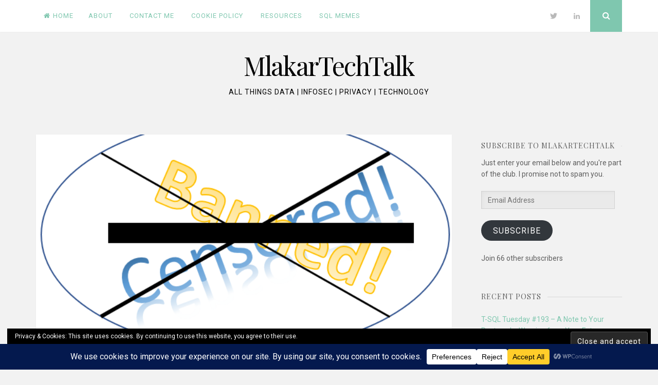

--- FILE ---
content_type: text/html; charset=UTF-8
request_url: https://www.mlakartechtalk.com/encryption-bans-efforts-ban-encrypted-communications/
body_size: 37187
content:
<!DOCTYPE html>
<html lang="en-US">
<head>
<meta charset="UTF-8">
<meta name="viewport" content="width=device-width, initial-scale=1">
<link rel="profile" href="https://gmpg.org/xfn/11">
<link rel="pingback" href="https://www.mlakartechtalk.com/xmlrpc.php">

<meta name='robots' content='index, follow, max-image-preview:large, max-snippet:-1, max-video-preview:-1' />

	<!-- This site is optimized with the Yoast SEO plugin v26.5 - https://yoast.com/wordpress/plugins/seo/ -->
	<title>Encryption Bans - Efforts to Ban Encryption &#8211; MlakarTechTalk</title>
	<meta name="description" content="Many countries are actively considering bans on encrypted communications. The UK, Australia, and others are on the brink. This does not end well" />
	<link rel="canonical" href="https://www.mlakartechtalk.com/encryption-bans-efforts-ban-encrypted-communications/" />
	<meta property="og:locale" content="en_US" />
	<meta property="og:type" content="article" />
	<meta property="og:title" content="Encryption Bans - Efforts to Ban Encryption &#8211; MlakarTechTalk" />
	<meta property="og:description" content="Many countries are actively considering bans on encrypted communications. The UK, Australia, and others are on the brink. This does not end well" />
	<meta property="og:url" content="https://www.mlakartechtalk.com/encryption-bans-efforts-ban-encrypted-communications/" />
	<meta property="og:site_name" content="MlakarTechTalk" />
	<meta property="article:published_time" content="2019-06-18T13:00:49+00:00" />
	<meta property="og:image" content="https://i0.wp.com/www.mlakartechtalk.com/wp-content/uploads/2019/06/BannedCensored.png?fit=634%2C299&ssl=1" />
	<meta property="og:image:width" content="634" />
	<meta property="og:image:height" content="299" />
	<meta property="og:image:type" content="image/png" />
	<meta name="author" content="Jeff Mlakar" />
	<meta name="twitter:card" content="summary_large_image" />
	<meta name="twitter:creator" content="@jmlakar" />
	<meta name="twitter:site" content="@jmlakar" />
	<meta name="twitter:label1" content="Written by" />
	<meta name="twitter:data1" content="Jeff Mlakar" />
	<meta name="twitter:label2" content="Est. reading time" />
	<meta name="twitter:data2" content="7 minutes" />
	<script type="application/ld+json" class="yoast-schema-graph">{"@context":"https://schema.org","@graph":[{"@type":"Article","@id":"https://www.mlakartechtalk.com/encryption-bans-efforts-ban-encrypted-communications/#article","isPartOf":{"@id":"https://www.mlakartechtalk.com/encryption-bans-efforts-ban-encrypted-communications/"},"author":{"name":"Jeff Mlakar","@id":"https://www.mlakartechtalk.com/#/schema/person/738afd0cc7324802cc64277bbf44a949"},"headline":"Encryption Bans &#8211; Efforts to Ban Encryption","datePublished":"2019-06-18T13:00:49+00:00","mainEntityOfPage":{"@id":"https://www.mlakartechtalk.com/encryption-bans-efforts-ban-encrypted-communications/"},"wordCount":1418,"commentCount":0,"publisher":{"@id":"https://www.mlakartechtalk.com/#/schema/person/738afd0cc7324802cc64277bbf44a949"},"image":{"@id":"https://www.mlakartechtalk.com/encryption-bans-efforts-ban-encrypted-communications/#primaryimage"},"thumbnailUrl":"https://i0.wp.com/www.mlakartechtalk.com/wp-content/uploads/2019/06/BannedCensored.png?fit=634%2C299&ssl=1","keywords":["Australia","censorship","encryption","UK"],"articleSection":["Privacy","Security"],"inLanguage":"en-US","potentialAction":[{"@type":"CommentAction","name":"Comment","target":["https://www.mlakartechtalk.com/encryption-bans-efforts-ban-encrypted-communications/#respond"]}]},{"@type":"WebPage","@id":"https://www.mlakartechtalk.com/encryption-bans-efforts-ban-encrypted-communications/","url":"https://www.mlakartechtalk.com/encryption-bans-efforts-ban-encrypted-communications/","name":"Encryption Bans - Efforts to Ban Encryption &#8211; MlakarTechTalk","isPartOf":{"@id":"https://www.mlakartechtalk.com/#website"},"primaryImageOfPage":{"@id":"https://www.mlakartechtalk.com/encryption-bans-efforts-ban-encrypted-communications/#primaryimage"},"image":{"@id":"https://www.mlakartechtalk.com/encryption-bans-efforts-ban-encrypted-communications/#primaryimage"},"thumbnailUrl":"https://i0.wp.com/www.mlakartechtalk.com/wp-content/uploads/2019/06/BannedCensored.png?fit=634%2C299&ssl=1","datePublished":"2019-06-18T13:00:49+00:00","description":"Many countries are actively considering bans on encrypted communications. The UK, Australia, and others are on the brink. This does not end well","breadcrumb":{"@id":"https://www.mlakartechtalk.com/encryption-bans-efforts-ban-encrypted-communications/#breadcrumb"},"inLanguage":"en-US","potentialAction":[{"@type":"ReadAction","target":["https://www.mlakartechtalk.com/encryption-bans-efforts-ban-encrypted-communications/"]}]},{"@type":"ImageObject","inLanguage":"en-US","@id":"https://www.mlakartechtalk.com/encryption-bans-efforts-ban-encrypted-communications/#primaryimage","url":"https://i0.wp.com/www.mlakartechtalk.com/wp-content/uploads/2019/06/BannedCensored.png?fit=634%2C299&ssl=1","contentUrl":"https://i0.wp.com/www.mlakartechtalk.com/wp-content/uploads/2019/06/BannedCensored.png?fit=634%2C299&ssl=1","width":634,"height":299,"caption":"Banned Censored"},{"@type":"BreadcrumbList","@id":"https://www.mlakartechtalk.com/encryption-bans-efforts-ban-encrypted-communications/#breadcrumb","itemListElement":[{"@type":"ListItem","position":1,"name":"Home","item":"https://www.mlakartechtalk.com/"},{"@type":"ListItem","position":2,"name":"Encryption Bans &#8211; Efforts to Ban Encryption"}]},{"@type":"WebSite","@id":"https://www.mlakartechtalk.com/#website","url":"https://www.mlakartechtalk.com/","name":"MlakarTechTalk","description":"All Things Data | InfoSec | Privacy | Technology","publisher":{"@id":"https://www.mlakartechtalk.com/#/schema/person/738afd0cc7324802cc64277bbf44a949"},"potentialAction":[{"@type":"SearchAction","target":{"@type":"EntryPoint","urlTemplate":"https://www.mlakartechtalk.com/?s={search_term_string}"},"query-input":{"@type":"PropertyValueSpecification","valueRequired":true,"valueName":"search_term_string"}}],"inLanguage":"en-US"},{"@type":["Person","Organization"],"@id":"https://www.mlakartechtalk.com/#/schema/person/738afd0cc7324802cc64277bbf44a949","name":"Jeff Mlakar","image":{"@type":"ImageObject","inLanguage":"en-US","@id":"https://www.mlakartechtalk.com/#/schema/person/image/","url":"https://secure.gravatar.com/avatar/da262b975b41c07a48970ed1546e6e28d6f8ad3762f2aea3420bde823abf6f8c?s=96&d=mm&r=g","contentUrl":"https://secure.gravatar.com/avatar/da262b975b41c07a48970ed1546e6e28d6f8ad3762f2aea3420bde823abf6f8c?s=96&d=mm&r=g","caption":"Jeff Mlakar"},"logo":{"@id":"https://www.mlakartechtalk.com/#/schema/person/image/"},"sameAs":["http://www.MlakarTechTalk.com","https://www.linkedin.com/in/jeffmlakar/","https://www.youtube.com/channel/UC-sOHRAePgJQT4wNKDc5zkg"]}]}</script>
	<!-- / Yoast SEO plugin. -->


<link rel='dns-prefetch' href='//www.mlakartechtalk.com' />
<link rel='dns-prefetch' href='//secure.gravatar.com' />
<link rel='dns-prefetch' href='//stats.wp.com' />
<link rel='dns-prefetch' href='//fonts.googleapis.com' />
<link rel='dns-prefetch' href='//jetpack.wordpress.com' />
<link rel='dns-prefetch' href='//s0.wp.com' />
<link rel='dns-prefetch' href='//public-api.wordpress.com' />
<link rel='dns-prefetch' href='//0.gravatar.com' />
<link rel='dns-prefetch' href='//1.gravatar.com' />
<link rel='dns-prefetch' href='//2.gravatar.com' />
<link rel='dns-prefetch' href='//widgets.wp.com' />
<link rel='preconnect' href='//i0.wp.com' />
<link rel="alternate" type="application/rss+xml" title="MlakarTechTalk &raquo; Feed" href="https://www.mlakartechtalk.com/feed/" />
<link rel="alternate" type="application/rss+xml" title="MlakarTechTalk &raquo; Comments Feed" href="https://www.mlakartechtalk.com/comments/feed/" />
<link rel="alternate" type="application/rss+xml" title="MlakarTechTalk &raquo; Encryption Bans &#8211; Efforts to Ban Encryption Comments Feed" href="https://www.mlakartechtalk.com/encryption-bans-efforts-ban-encrypted-communications/feed/" />
<link rel="alternate" title="oEmbed (JSON)" type="application/json+oembed" href="https://www.mlakartechtalk.com/wp-json/oembed/1.0/embed?url=https%3A%2F%2Fwww.mlakartechtalk.com%2Fencryption-bans-efforts-ban-encrypted-communications%2F" />
<link rel="alternate" title="oEmbed (XML)" type="text/xml+oembed" href="https://www.mlakartechtalk.com/wp-json/oembed/1.0/embed?url=https%3A%2F%2Fwww.mlakartechtalk.com%2Fencryption-bans-efforts-ban-encrypted-communications%2F&#038;format=xml" />
<script data-cfasync="false" data-wpfc-render="false">
		(function () {
			window.dataLayer = window.dataLayer || [];function gtag(){dataLayer.push(arguments);}
			
			let preferences = {
				marketing: 0,
				statistics: 0,
			}
			
			// Get preferences directly from cookie
			const value = `; ` + document.cookie;
			const parts = value.split(`; wpconsent_preferences=`);
			if (parts.length === 2) {
				try {
					preferences = JSON.parse(parts.pop().split(';').shift());
				} catch (e) {
					console.error('Error parsing WPConsent preferences:', e);
				}
			}
			
			gtag('consent', 'default', {
				'ad_storage': preferences.marketing ? 'granted' : 'denied',
				'analytics_storage': preferences.statistics ? 'granted' : 'denied',
				'ad_user_data': preferences.marketing ? 'granted' : 'denied',
				'ad_personalization': preferences.marketing ? 'granted' : 'denied',
				'security_storage': 'granted',
				'functionality_storage': 'granted'
			});
		})();
	</script>		<!-- This site uses the Google Analytics by MonsterInsights plugin v9.11.1 - Using Analytics tracking - https://www.monsterinsights.com/ -->
							<script src="//www.googletagmanager.com/gtag/js?id=G-35CTM1SKW4"  data-cfasync="false" data-wpfc-render="false" type="text/javascript" async></script>
			<script data-cfasync="false" data-wpfc-render="false" type="text/javascript">
				var mi_version = '9.11.1';
				var mi_track_user = true;
				var mi_no_track_reason = '';
								var MonsterInsightsDefaultLocations = {"page_location":"https:\/\/www.mlakartechtalk.com\/encryption-bans-efforts-ban-encrypted-communications\/"};
								if ( typeof MonsterInsightsPrivacyGuardFilter === 'function' ) {
					var MonsterInsightsLocations = (typeof MonsterInsightsExcludeQuery === 'object') ? MonsterInsightsPrivacyGuardFilter( MonsterInsightsExcludeQuery ) : MonsterInsightsPrivacyGuardFilter( MonsterInsightsDefaultLocations );
				} else {
					var MonsterInsightsLocations = (typeof MonsterInsightsExcludeQuery === 'object') ? MonsterInsightsExcludeQuery : MonsterInsightsDefaultLocations;
				}

								var disableStrs = [
										'ga-disable-G-35CTM1SKW4',
									];

				/* Function to detect opted out users */
				function __gtagTrackerIsOptedOut() {
					for (var index = 0; index < disableStrs.length; index++) {
						if (document.cookie.indexOf(disableStrs[index] + '=true') > -1) {
							return true;
						}
					}

					return false;
				}

				/* Disable tracking if the opt-out cookie exists. */
				if (__gtagTrackerIsOptedOut()) {
					for (var index = 0; index < disableStrs.length; index++) {
						window[disableStrs[index]] = true;
					}
				}

				/* Opt-out function */
				function __gtagTrackerOptout() {
					for (var index = 0; index < disableStrs.length; index++) {
						document.cookie = disableStrs[index] + '=true; expires=Thu, 31 Dec 2099 23:59:59 UTC; path=/';
						window[disableStrs[index]] = true;
					}
				}

				if ('undefined' === typeof gaOptout) {
					function gaOptout() {
						__gtagTrackerOptout();
					}
				}
								window.dataLayer = window.dataLayer || [];

				window.MonsterInsightsDualTracker = {
					helpers: {},
					trackers: {},
				};
				if (mi_track_user) {
					function __gtagDataLayer() {
						dataLayer.push(arguments);
					}

					function __gtagTracker(type, name, parameters) {
						if (!parameters) {
							parameters = {};
						}

						if (parameters.send_to) {
							__gtagDataLayer.apply(null, arguments);
							return;
						}

						if (type === 'event') {
														parameters.send_to = monsterinsights_frontend.v4_id;
							var hookName = name;
							if (typeof parameters['event_category'] !== 'undefined') {
								hookName = parameters['event_category'] + ':' + name;
							}

							if (typeof MonsterInsightsDualTracker.trackers[hookName] !== 'undefined') {
								MonsterInsightsDualTracker.trackers[hookName](parameters);
							} else {
								__gtagDataLayer('event', name, parameters);
							}
							
						} else {
							__gtagDataLayer.apply(null, arguments);
						}
					}

					__gtagTracker('js', new Date());
					__gtagTracker('set', {
						'developer_id.dZGIzZG': true,
											});
					if ( MonsterInsightsLocations.page_location ) {
						__gtagTracker('set', MonsterInsightsLocations);
					}
										__gtagTracker('config', 'G-35CTM1SKW4', {"forceSSL":"true"} );
										window.gtag = __gtagTracker;										(function () {
						/* https://developers.google.com/analytics/devguides/collection/analyticsjs/ */
						/* ga and __gaTracker compatibility shim. */
						var noopfn = function () {
							return null;
						};
						var newtracker = function () {
							return new Tracker();
						};
						var Tracker = function () {
							return null;
						};
						var p = Tracker.prototype;
						p.get = noopfn;
						p.set = noopfn;
						p.send = function () {
							var args = Array.prototype.slice.call(arguments);
							args.unshift('send');
							__gaTracker.apply(null, args);
						};
						var __gaTracker = function () {
							var len = arguments.length;
							if (len === 0) {
								return;
							}
							var f = arguments[len - 1];
							if (typeof f !== 'object' || f === null || typeof f.hitCallback !== 'function') {
								if ('send' === arguments[0]) {
									var hitConverted, hitObject = false, action;
									if ('event' === arguments[1]) {
										if ('undefined' !== typeof arguments[3]) {
											hitObject = {
												'eventAction': arguments[3],
												'eventCategory': arguments[2],
												'eventLabel': arguments[4],
												'value': arguments[5] ? arguments[5] : 1,
											}
										}
									}
									if ('pageview' === arguments[1]) {
										if ('undefined' !== typeof arguments[2]) {
											hitObject = {
												'eventAction': 'page_view',
												'page_path': arguments[2],
											}
										}
									}
									if (typeof arguments[2] === 'object') {
										hitObject = arguments[2];
									}
									if (typeof arguments[5] === 'object') {
										Object.assign(hitObject, arguments[5]);
									}
									if ('undefined' !== typeof arguments[1].hitType) {
										hitObject = arguments[1];
										if ('pageview' === hitObject.hitType) {
											hitObject.eventAction = 'page_view';
										}
									}
									if (hitObject) {
										action = 'timing' === arguments[1].hitType ? 'timing_complete' : hitObject.eventAction;
										hitConverted = mapArgs(hitObject);
										__gtagTracker('event', action, hitConverted);
									}
								}
								return;
							}

							function mapArgs(args) {
								var arg, hit = {};
								var gaMap = {
									'eventCategory': 'event_category',
									'eventAction': 'event_action',
									'eventLabel': 'event_label',
									'eventValue': 'event_value',
									'nonInteraction': 'non_interaction',
									'timingCategory': 'event_category',
									'timingVar': 'name',
									'timingValue': 'value',
									'timingLabel': 'event_label',
									'page': 'page_path',
									'location': 'page_location',
									'title': 'page_title',
									'referrer' : 'page_referrer',
								};
								for (arg in args) {
																		if (!(!args.hasOwnProperty(arg) || !gaMap.hasOwnProperty(arg))) {
										hit[gaMap[arg]] = args[arg];
									} else {
										hit[arg] = args[arg];
									}
								}
								return hit;
							}

							try {
								f.hitCallback();
							} catch (ex) {
							}
						};
						__gaTracker.create = newtracker;
						__gaTracker.getByName = newtracker;
						__gaTracker.getAll = function () {
							return [];
						};
						__gaTracker.remove = noopfn;
						__gaTracker.loaded = true;
						window['__gaTracker'] = __gaTracker;
					})();
									} else {
										console.log("");
					(function () {
						function __gtagTracker() {
							return null;
						}

						window['__gtagTracker'] = __gtagTracker;
						window['gtag'] = __gtagTracker;
					})();
									}
			</script>
							<!-- / Google Analytics by MonsterInsights -->
		<style id='wp-img-auto-sizes-contain-inline-css' type='text/css'>
img:is([sizes=auto i],[sizes^="auto," i]){contain-intrinsic-size:3000px 1500px}
/*# sourceURL=wp-img-auto-sizes-contain-inline-css */
</style>
<link rel='stylesheet' id='jetpack_related-posts-css' href='https://www.mlakartechtalk.com/wp-content/plugins/jetpack/modules/related-posts/related-posts.css?ver=20240116' type='text/css' media='all' />
<link rel='stylesheet' id='urvanov_syntax_highlighter-css' href='https://www.mlakartechtalk.com/wp-content/plugins/urvanov-syntax-highlighter/css/min/urvanov_syntax_highlighter.min.css?ver=2.8.40' type='text/css' media='all' />
<style id='wp-emoji-styles-inline-css' type='text/css'>

	img.wp-smiley, img.emoji {
		display: inline !important;
		border: none !important;
		box-shadow: none !important;
		height: 1em !important;
		width: 1em !important;
		margin: 0 0.07em !important;
		vertical-align: -0.1em !important;
		background: none !important;
		padding: 0 !important;
	}
/*# sourceURL=wp-emoji-styles-inline-css */
</style>
<style id='wp-block-library-inline-css' type='text/css'>
:root{--wp-block-synced-color:#7a00df;--wp-block-synced-color--rgb:122,0,223;--wp-bound-block-color:var(--wp-block-synced-color);--wp-editor-canvas-background:#ddd;--wp-admin-theme-color:#007cba;--wp-admin-theme-color--rgb:0,124,186;--wp-admin-theme-color-darker-10:#006ba1;--wp-admin-theme-color-darker-10--rgb:0,107,160.5;--wp-admin-theme-color-darker-20:#005a87;--wp-admin-theme-color-darker-20--rgb:0,90,135;--wp-admin-border-width-focus:2px}@media (min-resolution:192dpi){:root{--wp-admin-border-width-focus:1.5px}}.wp-element-button{cursor:pointer}:root .has-very-light-gray-background-color{background-color:#eee}:root .has-very-dark-gray-background-color{background-color:#313131}:root .has-very-light-gray-color{color:#eee}:root .has-very-dark-gray-color{color:#313131}:root .has-vivid-green-cyan-to-vivid-cyan-blue-gradient-background{background:linear-gradient(135deg,#00d084,#0693e3)}:root .has-purple-crush-gradient-background{background:linear-gradient(135deg,#34e2e4,#4721fb 50%,#ab1dfe)}:root .has-hazy-dawn-gradient-background{background:linear-gradient(135deg,#faaca8,#dad0ec)}:root .has-subdued-olive-gradient-background{background:linear-gradient(135deg,#fafae1,#67a671)}:root .has-atomic-cream-gradient-background{background:linear-gradient(135deg,#fdd79a,#004a59)}:root .has-nightshade-gradient-background{background:linear-gradient(135deg,#330968,#31cdcf)}:root .has-midnight-gradient-background{background:linear-gradient(135deg,#020381,#2874fc)}:root{--wp--preset--font-size--normal:16px;--wp--preset--font-size--huge:42px}.has-regular-font-size{font-size:1em}.has-larger-font-size{font-size:2.625em}.has-normal-font-size{font-size:var(--wp--preset--font-size--normal)}.has-huge-font-size{font-size:var(--wp--preset--font-size--huge)}.has-text-align-center{text-align:center}.has-text-align-left{text-align:left}.has-text-align-right{text-align:right}.has-fit-text{white-space:nowrap!important}#end-resizable-editor-section{display:none}.aligncenter{clear:both}.items-justified-left{justify-content:flex-start}.items-justified-center{justify-content:center}.items-justified-right{justify-content:flex-end}.items-justified-space-between{justify-content:space-between}.screen-reader-text{border:0;clip-path:inset(50%);height:1px;margin:-1px;overflow:hidden;padding:0;position:absolute;width:1px;word-wrap:normal!important}.screen-reader-text:focus{background-color:#ddd;clip-path:none;color:#444;display:block;font-size:1em;height:auto;left:5px;line-height:normal;padding:15px 23px 14px;text-decoration:none;top:5px;width:auto;z-index:100000}html :where(.has-border-color){border-style:solid}html :where([style*=border-top-color]){border-top-style:solid}html :where([style*=border-right-color]){border-right-style:solid}html :where([style*=border-bottom-color]){border-bottom-style:solid}html :where([style*=border-left-color]){border-left-style:solid}html :where([style*=border-width]){border-style:solid}html :where([style*=border-top-width]){border-top-style:solid}html :where([style*=border-right-width]){border-right-style:solid}html :where([style*=border-bottom-width]){border-bottom-style:solid}html :where([style*=border-left-width]){border-left-style:solid}html :where(img[class*=wp-image-]){height:auto;max-width:100%}:where(figure){margin:0 0 1em}html :where(.is-position-sticky){--wp-admin--admin-bar--position-offset:var(--wp-admin--admin-bar--height,0px)}@media screen and (max-width:600px){html :where(.is-position-sticky){--wp-admin--admin-bar--position-offset:0px}}

/*# sourceURL=wp-block-library-inline-css */
</style><style id='wp-block-heading-inline-css' type='text/css'>
h1:where(.wp-block-heading).has-background,h2:where(.wp-block-heading).has-background,h3:where(.wp-block-heading).has-background,h4:where(.wp-block-heading).has-background,h5:where(.wp-block-heading).has-background,h6:where(.wp-block-heading).has-background{padding:1.25em 2.375em}h1.has-text-align-left[style*=writing-mode]:where([style*=vertical-lr]),h1.has-text-align-right[style*=writing-mode]:where([style*=vertical-rl]),h2.has-text-align-left[style*=writing-mode]:where([style*=vertical-lr]),h2.has-text-align-right[style*=writing-mode]:where([style*=vertical-rl]),h3.has-text-align-left[style*=writing-mode]:where([style*=vertical-lr]),h3.has-text-align-right[style*=writing-mode]:where([style*=vertical-rl]),h4.has-text-align-left[style*=writing-mode]:where([style*=vertical-lr]),h4.has-text-align-right[style*=writing-mode]:where([style*=vertical-rl]),h5.has-text-align-left[style*=writing-mode]:where([style*=vertical-lr]),h5.has-text-align-right[style*=writing-mode]:where([style*=vertical-rl]),h6.has-text-align-left[style*=writing-mode]:where([style*=vertical-lr]),h6.has-text-align-right[style*=writing-mode]:where([style*=vertical-rl]){rotate:180deg}
/*# sourceURL=https://www.mlakartechtalk.com/wp-includes/blocks/heading/style.min.css */
</style>
<style id='wp-block-image-inline-css' type='text/css'>
.wp-block-image>a,.wp-block-image>figure>a{display:inline-block}.wp-block-image img{box-sizing:border-box;height:auto;max-width:100%;vertical-align:bottom}@media not (prefers-reduced-motion){.wp-block-image img.hide{visibility:hidden}.wp-block-image img.show{animation:show-content-image .4s}}.wp-block-image[style*=border-radius] img,.wp-block-image[style*=border-radius]>a{border-radius:inherit}.wp-block-image.has-custom-border img{box-sizing:border-box}.wp-block-image.aligncenter{text-align:center}.wp-block-image.alignfull>a,.wp-block-image.alignwide>a{width:100%}.wp-block-image.alignfull img,.wp-block-image.alignwide img{height:auto;width:100%}.wp-block-image .aligncenter,.wp-block-image .alignleft,.wp-block-image .alignright,.wp-block-image.aligncenter,.wp-block-image.alignleft,.wp-block-image.alignright{display:table}.wp-block-image .aligncenter>figcaption,.wp-block-image .alignleft>figcaption,.wp-block-image .alignright>figcaption,.wp-block-image.aligncenter>figcaption,.wp-block-image.alignleft>figcaption,.wp-block-image.alignright>figcaption{caption-side:bottom;display:table-caption}.wp-block-image .alignleft{float:left;margin:.5em 1em .5em 0}.wp-block-image .alignright{float:right;margin:.5em 0 .5em 1em}.wp-block-image .aligncenter{margin-left:auto;margin-right:auto}.wp-block-image :where(figcaption){margin-bottom:1em;margin-top:.5em}.wp-block-image.is-style-circle-mask img{border-radius:9999px}@supports ((-webkit-mask-image:none) or (mask-image:none)) or (-webkit-mask-image:none){.wp-block-image.is-style-circle-mask img{border-radius:0;-webkit-mask-image:url('data:image/svg+xml;utf8,<svg viewBox="0 0 100 100" xmlns="http://www.w3.org/2000/svg"><circle cx="50" cy="50" r="50"/></svg>');mask-image:url('data:image/svg+xml;utf8,<svg viewBox="0 0 100 100" xmlns="http://www.w3.org/2000/svg"><circle cx="50" cy="50" r="50"/></svg>');mask-mode:alpha;-webkit-mask-position:center;mask-position:center;-webkit-mask-repeat:no-repeat;mask-repeat:no-repeat;-webkit-mask-size:contain;mask-size:contain}}:root :where(.wp-block-image.is-style-rounded img,.wp-block-image .is-style-rounded img){border-radius:9999px}.wp-block-image figure{margin:0}.wp-lightbox-container{display:flex;flex-direction:column;position:relative}.wp-lightbox-container img{cursor:zoom-in}.wp-lightbox-container img:hover+button{opacity:1}.wp-lightbox-container button{align-items:center;backdrop-filter:blur(16px) saturate(180%);background-color:#5a5a5a40;border:none;border-radius:4px;cursor:zoom-in;display:flex;height:20px;justify-content:center;opacity:0;padding:0;position:absolute;right:16px;text-align:center;top:16px;width:20px;z-index:100}@media not (prefers-reduced-motion){.wp-lightbox-container button{transition:opacity .2s ease}}.wp-lightbox-container button:focus-visible{outline:3px auto #5a5a5a40;outline:3px auto -webkit-focus-ring-color;outline-offset:3px}.wp-lightbox-container button:hover{cursor:pointer;opacity:1}.wp-lightbox-container button:focus{opacity:1}.wp-lightbox-container button:focus,.wp-lightbox-container button:hover,.wp-lightbox-container button:not(:hover):not(:active):not(.has-background){background-color:#5a5a5a40;border:none}.wp-lightbox-overlay{box-sizing:border-box;cursor:zoom-out;height:100vh;left:0;overflow:hidden;position:fixed;top:0;visibility:hidden;width:100%;z-index:100000}.wp-lightbox-overlay .close-button{align-items:center;cursor:pointer;display:flex;justify-content:center;min-height:40px;min-width:40px;padding:0;position:absolute;right:calc(env(safe-area-inset-right) + 16px);top:calc(env(safe-area-inset-top) + 16px);z-index:5000000}.wp-lightbox-overlay .close-button:focus,.wp-lightbox-overlay .close-button:hover,.wp-lightbox-overlay .close-button:not(:hover):not(:active):not(.has-background){background:none;border:none}.wp-lightbox-overlay .lightbox-image-container{height:var(--wp--lightbox-container-height);left:50%;overflow:hidden;position:absolute;top:50%;transform:translate(-50%,-50%);transform-origin:top left;width:var(--wp--lightbox-container-width);z-index:9999999999}.wp-lightbox-overlay .wp-block-image{align-items:center;box-sizing:border-box;display:flex;height:100%;justify-content:center;margin:0;position:relative;transform-origin:0 0;width:100%;z-index:3000000}.wp-lightbox-overlay .wp-block-image img{height:var(--wp--lightbox-image-height);min-height:var(--wp--lightbox-image-height);min-width:var(--wp--lightbox-image-width);width:var(--wp--lightbox-image-width)}.wp-lightbox-overlay .wp-block-image figcaption{display:none}.wp-lightbox-overlay button{background:none;border:none}.wp-lightbox-overlay .scrim{background-color:#fff;height:100%;opacity:.9;position:absolute;width:100%;z-index:2000000}.wp-lightbox-overlay.active{visibility:visible}@media not (prefers-reduced-motion){.wp-lightbox-overlay.active{animation:turn-on-visibility .25s both}.wp-lightbox-overlay.active img{animation:turn-on-visibility .35s both}.wp-lightbox-overlay.show-closing-animation:not(.active){animation:turn-off-visibility .35s both}.wp-lightbox-overlay.show-closing-animation:not(.active) img{animation:turn-off-visibility .25s both}.wp-lightbox-overlay.zoom.active{animation:none;opacity:1;visibility:visible}.wp-lightbox-overlay.zoom.active .lightbox-image-container{animation:lightbox-zoom-in .4s}.wp-lightbox-overlay.zoom.active .lightbox-image-container img{animation:none}.wp-lightbox-overlay.zoom.active .scrim{animation:turn-on-visibility .4s forwards}.wp-lightbox-overlay.zoom.show-closing-animation:not(.active){animation:none}.wp-lightbox-overlay.zoom.show-closing-animation:not(.active) .lightbox-image-container{animation:lightbox-zoom-out .4s}.wp-lightbox-overlay.zoom.show-closing-animation:not(.active) .lightbox-image-container img{animation:none}.wp-lightbox-overlay.zoom.show-closing-animation:not(.active) .scrim{animation:turn-off-visibility .4s forwards}}@keyframes show-content-image{0%{visibility:hidden}99%{visibility:hidden}to{visibility:visible}}@keyframes turn-on-visibility{0%{opacity:0}to{opacity:1}}@keyframes turn-off-visibility{0%{opacity:1;visibility:visible}99%{opacity:0;visibility:visible}to{opacity:0;visibility:hidden}}@keyframes lightbox-zoom-in{0%{transform:translate(calc((-100vw + var(--wp--lightbox-scrollbar-width))/2 + var(--wp--lightbox-initial-left-position)),calc(-50vh + var(--wp--lightbox-initial-top-position))) scale(var(--wp--lightbox-scale))}to{transform:translate(-50%,-50%) scale(1)}}@keyframes lightbox-zoom-out{0%{transform:translate(-50%,-50%) scale(1);visibility:visible}99%{visibility:visible}to{transform:translate(calc((-100vw + var(--wp--lightbox-scrollbar-width))/2 + var(--wp--lightbox-initial-left-position)),calc(-50vh + var(--wp--lightbox-initial-top-position))) scale(var(--wp--lightbox-scale));visibility:hidden}}
/*# sourceURL=https://www.mlakartechtalk.com/wp-includes/blocks/image/style.min.css */
</style>
<style id='wp-block-list-inline-css' type='text/css'>
ol,ul{box-sizing:border-box}:root :where(.wp-block-list.has-background){padding:1.25em 2.375em}
/*# sourceURL=https://www.mlakartechtalk.com/wp-includes/blocks/list/style.min.css */
</style>
<style id='wp-block-paragraph-inline-css' type='text/css'>
.is-small-text{font-size:.875em}.is-regular-text{font-size:1em}.is-large-text{font-size:2.25em}.is-larger-text{font-size:3em}.has-drop-cap:not(:focus):first-letter{float:left;font-size:8.4em;font-style:normal;font-weight:100;line-height:.68;margin:.05em .1em 0 0;text-transform:uppercase}body.rtl .has-drop-cap:not(:focus):first-letter{float:none;margin-left:.1em}p.has-drop-cap.has-background{overflow:hidden}:root :where(p.has-background){padding:1.25em 2.375em}:where(p.has-text-color:not(.has-link-color)) a{color:inherit}p.has-text-align-left[style*="writing-mode:vertical-lr"],p.has-text-align-right[style*="writing-mode:vertical-rl"]{rotate:180deg}
/*# sourceURL=https://www.mlakartechtalk.com/wp-includes/blocks/paragraph/style.min.css */
</style>
<style id='wp-block-quote-inline-css' type='text/css'>
.wp-block-quote{box-sizing:border-box;overflow-wrap:break-word}.wp-block-quote.is-large:where(:not(.is-style-plain)),.wp-block-quote.is-style-large:where(:not(.is-style-plain)){margin-bottom:1em;padding:0 1em}.wp-block-quote.is-large:where(:not(.is-style-plain)) p,.wp-block-quote.is-style-large:where(:not(.is-style-plain)) p{font-size:1.5em;font-style:italic;line-height:1.6}.wp-block-quote.is-large:where(:not(.is-style-plain)) cite,.wp-block-quote.is-large:where(:not(.is-style-plain)) footer,.wp-block-quote.is-style-large:where(:not(.is-style-plain)) cite,.wp-block-quote.is-style-large:where(:not(.is-style-plain)) footer{font-size:1.125em;text-align:right}.wp-block-quote>cite{display:block}
/*# sourceURL=https://www.mlakartechtalk.com/wp-includes/blocks/quote/style.min.css */
</style>
<style id='wp-block-separator-inline-css' type='text/css'>
@charset "UTF-8";.wp-block-separator{border:none;border-top:2px solid}:root :where(.wp-block-separator.is-style-dots){height:auto;line-height:1;text-align:center}:root :where(.wp-block-separator.is-style-dots):before{color:currentColor;content:"···";font-family:serif;font-size:1.5em;letter-spacing:2em;padding-left:2em}.wp-block-separator.is-style-dots{background:none!important;border:none!important}
/*# sourceURL=https://www.mlakartechtalk.com/wp-includes/blocks/separator/style.min.css */
</style>
<style id='global-styles-inline-css' type='text/css'>
:root{--wp--preset--aspect-ratio--square: 1;--wp--preset--aspect-ratio--4-3: 4/3;--wp--preset--aspect-ratio--3-4: 3/4;--wp--preset--aspect-ratio--3-2: 3/2;--wp--preset--aspect-ratio--2-3: 2/3;--wp--preset--aspect-ratio--16-9: 16/9;--wp--preset--aspect-ratio--9-16: 9/16;--wp--preset--color--black: #000000;--wp--preset--color--cyan-bluish-gray: #abb8c3;--wp--preset--color--white: #ffffff;--wp--preset--color--pale-pink: #f78da7;--wp--preset--color--vivid-red: #cf2e2e;--wp--preset--color--luminous-vivid-orange: #ff6900;--wp--preset--color--luminous-vivid-amber: #fcb900;--wp--preset--color--light-green-cyan: #7bdcb5;--wp--preset--color--vivid-green-cyan: #00d084;--wp--preset--color--pale-cyan-blue: #8ed1fc;--wp--preset--color--vivid-cyan-blue: #0693e3;--wp--preset--color--vivid-purple: #9b51e0;--wp--preset--gradient--vivid-cyan-blue-to-vivid-purple: linear-gradient(135deg,rgb(6,147,227) 0%,rgb(155,81,224) 100%);--wp--preset--gradient--light-green-cyan-to-vivid-green-cyan: linear-gradient(135deg,rgb(122,220,180) 0%,rgb(0,208,130) 100%);--wp--preset--gradient--luminous-vivid-amber-to-luminous-vivid-orange: linear-gradient(135deg,rgb(252,185,0) 0%,rgb(255,105,0) 100%);--wp--preset--gradient--luminous-vivid-orange-to-vivid-red: linear-gradient(135deg,rgb(255,105,0) 0%,rgb(207,46,46) 100%);--wp--preset--gradient--very-light-gray-to-cyan-bluish-gray: linear-gradient(135deg,rgb(238,238,238) 0%,rgb(169,184,195) 100%);--wp--preset--gradient--cool-to-warm-spectrum: linear-gradient(135deg,rgb(74,234,220) 0%,rgb(151,120,209) 20%,rgb(207,42,186) 40%,rgb(238,44,130) 60%,rgb(251,105,98) 80%,rgb(254,248,76) 100%);--wp--preset--gradient--blush-light-purple: linear-gradient(135deg,rgb(255,206,236) 0%,rgb(152,150,240) 100%);--wp--preset--gradient--blush-bordeaux: linear-gradient(135deg,rgb(254,205,165) 0%,rgb(254,45,45) 50%,rgb(107,0,62) 100%);--wp--preset--gradient--luminous-dusk: linear-gradient(135deg,rgb(255,203,112) 0%,rgb(199,81,192) 50%,rgb(65,88,208) 100%);--wp--preset--gradient--pale-ocean: linear-gradient(135deg,rgb(255,245,203) 0%,rgb(182,227,212) 50%,rgb(51,167,181) 100%);--wp--preset--gradient--electric-grass: linear-gradient(135deg,rgb(202,248,128) 0%,rgb(113,206,126) 100%);--wp--preset--gradient--midnight: linear-gradient(135deg,rgb(2,3,129) 0%,rgb(40,116,252) 100%);--wp--preset--font-size--small: 13px;--wp--preset--font-size--medium: 20px;--wp--preset--font-size--large: 36px;--wp--preset--font-size--x-large: 42px;--wp--preset--spacing--20: 0.44rem;--wp--preset--spacing--30: 0.67rem;--wp--preset--spacing--40: 1rem;--wp--preset--spacing--50: 1.5rem;--wp--preset--spacing--60: 2.25rem;--wp--preset--spacing--70: 3.38rem;--wp--preset--spacing--80: 5.06rem;--wp--preset--shadow--natural: 6px 6px 9px rgba(0, 0, 0, 0.2);--wp--preset--shadow--deep: 12px 12px 50px rgba(0, 0, 0, 0.4);--wp--preset--shadow--sharp: 6px 6px 0px rgba(0, 0, 0, 0.2);--wp--preset--shadow--outlined: 6px 6px 0px -3px rgb(255, 255, 255), 6px 6px rgb(0, 0, 0);--wp--preset--shadow--crisp: 6px 6px 0px rgb(0, 0, 0);}:where(.is-layout-flex){gap: 0.5em;}:where(.is-layout-grid){gap: 0.5em;}body .is-layout-flex{display: flex;}.is-layout-flex{flex-wrap: wrap;align-items: center;}.is-layout-flex > :is(*, div){margin: 0;}body .is-layout-grid{display: grid;}.is-layout-grid > :is(*, div){margin: 0;}:where(.wp-block-columns.is-layout-flex){gap: 2em;}:where(.wp-block-columns.is-layout-grid){gap: 2em;}:where(.wp-block-post-template.is-layout-flex){gap: 1.25em;}:where(.wp-block-post-template.is-layout-grid){gap: 1.25em;}.has-black-color{color: var(--wp--preset--color--black) !important;}.has-cyan-bluish-gray-color{color: var(--wp--preset--color--cyan-bluish-gray) !important;}.has-white-color{color: var(--wp--preset--color--white) !important;}.has-pale-pink-color{color: var(--wp--preset--color--pale-pink) !important;}.has-vivid-red-color{color: var(--wp--preset--color--vivid-red) !important;}.has-luminous-vivid-orange-color{color: var(--wp--preset--color--luminous-vivid-orange) !important;}.has-luminous-vivid-amber-color{color: var(--wp--preset--color--luminous-vivid-amber) !important;}.has-light-green-cyan-color{color: var(--wp--preset--color--light-green-cyan) !important;}.has-vivid-green-cyan-color{color: var(--wp--preset--color--vivid-green-cyan) !important;}.has-pale-cyan-blue-color{color: var(--wp--preset--color--pale-cyan-blue) !important;}.has-vivid-cyan-blue-color{color: var(--wp--preset--color--vivid-cyan-blue) !important;}.has-vivid-purple-color{color: var(--wp--preset--color--vivid-purple) !important;}.has-black-background-color{background-color: var(--wp--preset--color--black) !important;}.has-cyan-bluish-gray-background-color{background-color: var(--wp--preset--color--cyan-bluish-gray) !important;}.has-white-background-color{background-color: var(--wp--preset--color--white) !important;}.has-pale-pink-background-color{background-color: var(--wp--preset--color--pale-pink) !important;}.has-vivid-red-background-color{background-color: var(--wp--preset--color--vivid-red) !important;}.has-luminous-vivid-orange-background-color{background-color: var(--wp--preset--color--luminous-vivid-orange) !important;}.has-luminous-vivid-amber-background-color{background-color: var(--wp--preset--color--luminous-vivid-amber) !important;}.has-light-green-cyan-background-color{background-color: var(--wp--preset--color--light-green-cyan) !important;}.has-vivid-green-cyan-background-color{background-color: var(--wp--preset--color--vivid-green-cyan) !important;}.has-pale-cyan-blue-background-color{background-color: var(--wp--preset--color--pale-cyan-blue) !important;}.has-vivid-cyan-blue-background-color{background-color: var(--wp--preset--color--vivid-cyan-blue) !important;}.has-vivid-purple-background-color{background-color: var(--wp--preset--color--vivid-purple) !important;}.has-black-border-color{border-color: var(--wp--preset--color--black) !important;}.has-cyan-bluish-gray-border-color{border-color: var(--wp--preset--color--cyan-bluish-gray) !important;}.has-white-border-color{border-color: var(--wp--preset--color--white) !important;}.has-pale-pink-border-color{border-color: var(--wp--preset--color--pale-pink) !important;}.has-vivid-red-border-color{border-color: var(--wp--preset--color--vivid-red) !important;}.has-luminous-vivid-orange-border-color{border-color: var(--wp--preset--color--luminous-vivid-orange) !important;}.has-luminous-vivid-amber-border-color{border-color: var(--wp--preset--color--luminous-vivid-amber) !important;}.has-light-green-cyan-border-color{border-color: var(--wp--preset--color--light-green-cyan) !important;}.has-vivid-green-cyan-border-color{border-color: var(--wp--preset--color--vivid-green-cyan) !important;}.has-pale-cyan-blue-border-color{border-color: var(--wp--preset--color--pale-cyan-blue) !important;}.has-vivid-cyan-blue-border-color{border-color: var(--wp--preset--color--vivid-cyan-blue) !important;}.has-vivid-purple-border-color{border-color: var(--wp--preset--color--vivid-purple) !important;}.has-vivid-cyan-blue-to-vivid-purple-gradient-background{background: var(--wp--preset--gradient--vivid-cyan-blue-to-vivid-purple) !important;}.has-light-green-cyan-to-vivid-green-cyan-gradient-background{background: var(--wp--preset--gradient--light-green-cyan-to-vivid-green-cyan) !important;}.has-luminous-vivid-amber-to-luminous-vivid-orange-gradient-background{background: var(--wp--preset--gradient--luminous-vivid-amber-to-luminous-vivid-orange) !important;}.has-luminous-vivid-orange-to-vivid-red-gradient-background{background: var(--wp--preset--gradient--luminous-vivid-orange-to-vivid-red) !important;}.has-very-light-gray-to-cyan-bluish-gray-gradient-background{background: var(--wp--preset--gradient--very-light-gray-to-cyan-bluish-gray) !important;}.has-cool-to-warm-spectrum-gradient-background{background: var(--wp--preset--gradient--cool-to-warm-spectrum) !important;}.has-blush-light-purple-gradient-background{background: var(--wp--preset--gradient--blush-light-purple) !important;}.has-blush-bordeaux-gradient-background{background: var(--wp--preset--gradient--blush-bordeaux) !important;}.has-luminous-dusk-gradient-background{background: var(--wp--preset--gradient--luminous-dusk) !important;}.has-pale-ocean-gradient-background{background: var(--wp--preset--gradient--pale-ocean) !important;}.has-electric-grass-gradient-background{background: var(--wp--preset--gradient--electric-grass) !important;}.has-midnight-gradient-background{background: var(--wp--preset--gradient--midnight) !important;}.has-small-font-size{font-size: var(--wp--preset--font-size--small) !important;}.has-medium-font-size{font-size: var(--wp--preset--font-size--medium) !important;}.has-large-font-size{font-size: var(--wp--preset--font-size--large) !important;}.has-x-large-font-size{font-size: var(--wp--preset--font-size--x-large) !important;}
/*# sourceURL=global-styles-inline-css */
</style>

<style id='classic-theme-styles-inline-css' type='text/css'>
/*! This file is auto-generated */
.wp-block-button__link{color:#fff;background-color:#32373c;border-radius:9999px;box-shadow:none;text-decoration:none;padding:calc(.667em + 2px) calc(1.333em + 2px);font-size:1.125em}.wp-block-file__button{background:#32373c;color:#fff;text-decoration:none}
/*# sourceURL=/wp-includes/css/classic-themes.min.css */
</style>
<link rel='stylesheet' id='cpsh-shortcodes-css' href='https://www.mlakartechtalk.com/wp-content/plugins/column-shortcodes//assets/css/shortcodes.css?ver=1.0.1' type='text/css' media='all' />
<link rel='stylesheet' id='plyr-css-css' href='https://www.mlakartechtalk.com/wp-content/plugins/easy-video-player/lib/plyr.css?ver=6.9' type='text/css' media='all' />
<link rel='stylesheet' id='cc-nested-ol-css' href='https://www.mlakartechtalk.com/wp-content/plugins/nested-ordered-lists/css/nested-ol.css?ver=1.3.0' type='text/css' media='all' />
<link rel='stylesheet' id='nucleare-style-css' href='https://www.mlakartechtalk.com/wp-content/themes/nucleare-wpcom/style.css?ver=6.9' type='text/css' media='all' />
<link rel='stylesheet' id='genericons-css' href='https://www.mlakartechtalk.com/wp-content/plugins/jetpack/_inc/genericons/genericons/genericons.css?ver=3.1' type='text/css' media='all' />
<link rel='stylesheet' id='nucleare-fonts-css' href='https://fonts.googleapis.com/css?family=Roboto%3A400%2C700%2C700italic%2C400italic%7CPlayfair+Display%3A400%2C400italic%2C700italic%2C700&#038;subset=latin%2Clatin-ext' type='text/css' media='all' />
<link rel='stylesheet' id='nucleare-font-awesome-css' href='https://www.mlakartechtalk.com/wp-content/themes/nucleare-wpcom/css/font-awesome.css?ver=6.9' type='text/css' media='all' />
<link rel='stylesheet' id='jetpack_likes-css' href='https://www.mlakartechtalk.com/wp-content/plugins/jetpack/modules/likes/style.css?ver=15.3.1' type='text/css' media='all' />
<link rel='stylesheet' id='jetpack-subscriptions-css' href='https://www.mlakartechtalk.com/wp-content/plugins/jetpack/_inc/build/subscriptions/subscriptions.min.css?ver=15.3.1' type='text/css' media='all' />
<link rel='stylesheet' id='tablepress-default-css' href='https://www.mlakartechtalk.com/wp-content/plugins/tablepress/css/build/default.css?ver=3.2.5' type='text/css' media='all' />
<link rel='stylesheet' id='__EPYT__style-css' href='https://www.mlakartechtalk.com/wp-content/plugins/youtube-embed-plus/styles/ytprefs.min.css?ver=14.2.3.2' type='text/css' media='all' />
<style id='__EPYT__style-inline-css' type='text/css'>

                .epyt-gallery-thumb {
                        width: 33.333%;
                }
                
/*# sourceURL=__EPYT__style-inline-css */
</style>
<link rel='stylesheet' id='sharedaddy-css' href='https://www.mlakartechtalk.com/wp-content/plugins/jetpack/modules/sharedaddy/sharing.css?ver=15.3.1' type='text/css' media='all' />
<link rel='stylesheet' id='social-logos-css' href='https://www.mlakartechtalk.com/wp-content/plugins/jetpack/_inc/social-logos/social-logos.min.css?ver=15.3.1' type='text/css' media='all' />
<script type="text/javascript" id="jetpack_related-posts-js-extra">
/* <![CDATA[ */
var related_posts_js_options = {"post_heading":"h4"};
//# sourceURL=jetpack_related-posts-js-extra
/* ]]> */
</script>
<script type="text/javascript" src="https://www.mlakartechtalk.com/wp-content/plugins/jetpack/_inc/build/related-posts/related-posts.min.js?ver=20240116" id="jetpack_related-posts-js"></script>
<script type="text/javascript" src="https://www.mlakartechtalk.com/wp-includes/js/jquery/jquery.min.js?ver=3.7.1" id="jquery-core-js"></script>
<script type="text/javascript" src="https://www.mlakartechtalk.com/wp-includes/js/jquery/jquery-migrate.min.js?ver=3.4.1" id="jquery-migrate-js"></script>
<script type="text/javascript" id="urvanov_syntax_highlighter_js-js-extra">
/* <![CDATA[ */
var UrvanovSyntaxHighlighterSyntaxSettings = {"version":"2.8.40","is_admin":"0","ajaxurl":"https://www.mlakartechtalk.com/wp-admin/admin-ajax.php","prefix":"urvanov-syntax-highlighter-","setting":"urvanov-syntax-highlighter-setting","selected":"urvanov-syntax-highlighter-setting-selected","changed":"urvanov-syntax-highlighter-setting-changed","special":"urvanov-syntax-highlighter-setting-special","orig_value":"data-orig-value","debug":""};
var UrvanovSyntaxHighlighterSyntaxStrings = {"copy":"Copied to the clipboard","minimize":"Click To Expand Code"};
//# sourceURL=urvanov_syntax_highlighter_js-js-extra
/* ]]> */
</script>
<script type="text/javascript" src="https://www.mlakartechtalk.com/wp-content/plugins/urvanov-syntax-highlighter/js/min/urvanov_syntax_highlighter.min.js?ver=2.8.40" id="urvanov_syntax_highlighter_js-js"></script>
<script type="text/javascript" src="https://www.mlakartechtalk.com/wp-content/plugins/google-analytics-for-wordpress/assets/js/frontend-gtag.min.js?ver=9.11.1" id="monsterinsights-frontend-script-js" async="async" data-wp-strategy="async"></script>
<script data-cfasync="false" data-wpfc-render="false" type="text/javascript" id='monsterinsights-frontend-script-js-extra'>/* <![CDATA[ */
var monsterinsights_frontend = {"js_events_tracking":"true","download_extensions":"doc,pdf,ppt,zip,xls,docx,pptx,xlsx","inbound_paths":"[]","home_url":"https:\/\/www.mlakartechtalk.com","hash_tracking":"false","v4_id":"G-35CTM1SKW4"};/* ]]> */
</script>
<script type="text/javascript" id="plyr-js-js-extra">
/* <![CDATA[ */
var easy_video_player = {"plyr_iconUrl":"https://www.mlakartechtalk.com/wp-content/plugins/easy-video-player/lib/plyr.svg","plyr_blankVideo":"https://www.mlakartechtalk.com/wp-content/plugins/easy-video-player/lib/blank.mp4"};
//# sourceURL=plyr-js-js-extra
/* ]]> */
</script>
<script type="text/javascript" src="https://www.mlakartechtalk.com/wp-content/plugins/easy-video-player/lib/plyr.js?ver=6.9" id="plyr-js-js"></script>
<script type="text/javascript" id="__ytprefs__-js-extra">
/* <![CDATA[ */
var _EPYT_ = {"ajaxurl":"https://www.mlakartechtalk.com/wp-admin/admin-ajax.php","security":"db95784c18","gallery_scrolloffset":"20","eppathtoscripts":"https://www.mlakartechtalk.com/wp-content/plugins/youtube-embed-plus/scripts/","eppath":"https://www.mlakartechtalk.com/wp-content/plugins/youtube-embed-plus/","epresponsiveselector":"[\"iframe.__youtube_prefs_widget__\"]","epdovol":"1","version":"14.2.3.2","evselector":"iframe.__youtube_prefs__[src], iframe[src*=\"youtube.com/embed/\"], iframe[src*=\"youtube-nocookie.com/embed/\"]","ajax_compat":"","maxres_facade":"eager","ytapi_load":"light","pause_others":"","stopMobileBuffer":"1","facade_mode":"","not_live_on_channel":""};
//# sourceURL=__ytprefs__-js-extra
/* ]]> */
</script>
<script type="text/javascript" src="https://www.mlakartechtalk.com/wp-content/plugins/youtube-embed-plus/scripts/ytprefs.min.js?ver=14.2.3.2" id="__ytprefs__-js"></script>
<link rel="https://api.w.org/" href="https://www.mlakartechtalk.com/wp-json/" /><link rel="alternate" title="JSON" type="application/json" href="https://www.mlakartechtalk.com/wp-json/wp/v2/posts/2366" /><link rel="EditURI" type="application/rsd+xml" title="RSD" href="https://www.mlakartechtalk.com/xmlrpc.php?rsd" />
<meta name="generator" content="WordPress 6.9" />
<link rel='shortlink' href='https://wp.me/p7XVrm-Ca' />
	<style>img#wpstats{display:none}</style>
			<style type="text/css">
			.site-title a,
		.site-description {
			color: #000000;
		}
		</style>
	<link rel='stylesheet' id='jetpack-swiper-library-css' href='https://www.mlakartechtalk.com/wp-content/plugins/jetpack/_inc/blocks/swiper.css?ver=15.3.1' type='text/css' media='all' />
<link rel='stylesheet' id='jetpack-carousel-css' href='https://www.mlakartechtalk.com/wp-content/plugins/jetpack/modules/carousel/jetpack-carousel.css?ver=15.3.1' type='text/css' media='all' />
<link rel='stylesheet' id='jetpack-top-posts-widget-css' href='https://www.mlakartechtalk.com/wp-content/plugins/jetpack/modules/widgets/top-posts/style.css?ver=20141013' type='text/css' media='all' />
<link rel='stylesheet' id='eu-cookie-law-style-css' href='https://www.mlakartechtalk.com/wp-content/plugins/jetpack/modules/widgets/eu-cookie-law/style.css?ver=15.3.1' type='text/css' media='all' />
</head>

<body class="wp-singular post-template-default single single-post postid-2366 single-format-standard wp-theme-nucleare-wpcom nested-list">
<div id="page" class="hfeed site">
	<a class="skip-link screen-reader-text" href="#content">Skip to content</a>

	<div class="navigation-bar clear">
		<div class="navigation-block">
			<nav id="site-navigation" class="main-navigation" role="navigation">
				<button class="menu-toggle" aria-controls="menu" aria-expanded="false"><i class="fa fa-bars"></i><span class="screen-reader-text">Open Menu</span></button>
				<div class="menu"><ul>
<li ><a href="https://www.mlakartechtalk.com/">Home</a></li><li class="page_item page-item-6"><a href="https://www.mlakartechtalk.com/about/">About</a></li>
<li class="page_item page-item-2"><a href="https://www.mlakartechtalk.com/contact/">Contact Me</a></li>
<li class="page_item page-item-3311"><a href="https://www.mlakartechtalk.com/cookie-policy/">Cookie Policy</a></li>
<li class="page_item page-item-439"><a href="https://www.mlakartechtalk.com/resources/">Resources</a></li>
<li class="page_item page-item-1488"><a href="https://www.mlakartechtalk.com/sql-memes-menu/">SQL Memes</a></li>
</ul></div>
			</nav><!-- #site-navigation -->

							<div class="social-links">
					<div class="menu-social-container"><ul id="menu-social" class="menu"><li id="menu-item-102" class="menu-item menu-item-type-custom menu-item-object-custom menu-item-102"><a href="https://twitter.com/jmlakar"><span class="screen-reader-text">Twitter</span></a></li>
<li id="menu-item-103" class="menu-item menu-item-type-custom menu-item-object-custom menu-item-103"><a href="https://www.linkedin.com/in/jeffmlakar"><span class="screen-reader-text">LinkedIn</span></a></li>
</ul></div>
											<div class="open-search top-search"><i class="fa fa-search"><span class="screen-reader-text">Search</span></i></div>
									</div>
					</div>
	</div>

			<div class="search-full">
			<div class="search-container">
				<form role="search" method="get" class="search-form" action="https://www.mlakartechtalk.com/">
				<label>
					<span class="screen-reader-text">Search for:</span>
					<input type="search" class="search-field" placeholder="Search &hellip;" value="" name="s" />
				</label>
				<input type="submit" class="search-submit" value="Search" />
			</form>				<span><a class="close-search"><i class="fa fa-close space-right"></i>Close</a></span>
			</div>
		</div>
	
	<header id="masthead" class="site-header" role="banner">
		<div class="site-branding">
									<h1 class="site-title"><a href="https://www.mlakartechtalk.com/" rel="home">MlakarTechTalk</a></h1>
			<h2 class="site-description">All Things Data | InfoSec | Privacy | Technology</h2>
		</div><!-- .site-branding -->
	</header><!-- #masthead -->

	<div id="content" class="site-content">

	<div id="primary" class="content-area">
		<main id="main" class="site-main" role="main">

		
			<article id="post-2366" class="post-2366 post type-post status-publish format-standard has-post-thumbnail hentry category-privacy category-security tag-australia tag-censorship tag-encryption tag-uk">
				<figure class="entry-featured-image">
				<img width="634" height="299" src="https://i0.wp.com/www.mlakartechtalk.com/wp-content/uploads/2019/06/BannedCensored.png?fit=634%2C299&amp;ssl=1" class="attachment-nucleare-normal-post size-nucleare-normal-post wp-post-image" alt="Encryption Bans &#8211; Efforts to Ban Encryption" title="Encryption Bans &#8211; Efforts to Ban Encryption" decoding="async" fetchpriority="high" srcset="https://www.mlakartechtalk.com/wp-content/uploads/2019/06/BannedCensored.png 634w, https://www.mlakartechtalk.com/wp-content/uploads/2019/06/BannedCensored-300x141.png 300w" sizes="(max-width: 634px) 100vw, 634px" data-attachment-id="2368" data-permalink="https://www.mlakartechtalk.com/encryption-bans-efforts-ban-encrypted-communications/bannedcensored/" data-orig-file="https://i0.wp.com/www.mlakartechtalk.com/wp-content/uploads/2019/06/BannedCensored.png?fit=634%2C299&amp;ssl=1" data-orig-size="634,299" data-comments-opened="1" data-image-meta="{&quot;aperture&quot;:&quot;0&quot;,&quot;credit&quot;:&quot;&quot;,&quot;camera&quot;:&quot;&quot;,&quot;caption&quot;:&quot;&quot;,&quot;created_timestamp&quot;:&quot;0&quot;,&quot;copyright&quot;:&quot;&quot;,&quot;focal_length&quot;:&quot;0&quot;,&quot;iso&quot;:&quot;0&quot;,&quot;shutter_speed&quot;:&quot;0&quot;,&quot;title&quot;:&quot;&quot;,&quot;orientation&quot;:&quot;0&quot;}" data-image-title="BannedCensored" data-image-description="" data-image-caption="" data-medium-file="https://i0.wp.com/www.mlakartechtalk.com/wp-content/uploads/2019/06/BannedCensored.png?fit=300%2C141&amp;ssl=1" data-large-file="https://i0.wp.com/www.mlakartechtalk.com/wp-content/uploads/2019/06/BannedCensored.png?fit=634%2C299&amp;ssl=1" />			</figure>
		<header class="entry-header">
		<div class="entry-category">
			<span class="cat-links"><a href="https://www.mlakartechtalk.com/category/privacy/" rel="category tag">Privacy</a> / <a href="https://www.mlakartechtalk.com/category/security/" rel="category tag">Security</a></span>		</div><!-- .entry-meta -->
		<h1 class="entry-title">Encryption Bans &#8211; Efforts to Ban Encryption</h1>		<div class="entry-meta small-part">
			<span class="posted-on"><i class="fa fa-clock-o space-left-right"></i><a href="https://www.mlakartechtalk.com/encryption-bans-efforts-ban-encrypted-communications/" rel="bookmark"><time class="entry-date published" datetime="2019-06-18T08:00:49-05:00">June 18, 2019</time><time class="updated" datetime="2019-06-18T01:49:09-05:00">June 18, 2019</time></a></span><span class="byline"> <i class="fa fa-user space-left-right"></i><span class="author vcard"><a class="url fn n" href="https://www.mlakartechtalk.com/author/mlakartechtalk_5pez3k/">Jeff Mlakar</a></span></span><span class="comments-link"><i class="fa fa-comments-o space-left-right"></i><a href="https://www.mlakartechtalk.com/encryption-bans-efforts-ban-encrypted-communications/#respond">Leave a comment</a></span>		</div><!-- .entry-meta -->
	</header><!-- .entry-header -->

	<div class="entry-content">
					<div class="nolwrap">
<p>More and more countries are considering various types of bans on encrypted communications. Germany is thinking about it. So is the UK. Australia is actively pursuing it too. </p>



<p>Read on to hear why encryption bans are a bad idea.</p>



<span id="more-2366"></span>



<h2 class="wp-block-heading">Do You Mind If I Listen In?</h2>



<figure class="wp-block-image"><img decoding="async" width="1176" height="500" data-attachment-id="2385" data-permalink="https://www.mlakartechtalk.com/encryption-bans-efforts-ban-encrypted-communications/palpatinedidyoueverhear/" data-orig-file="https://i0.wp.com/www.mlakartechtalk.com/wp-content/uploads/2019/06/PalpatineDidYouEverHear.jpg?fit=1176%2C500&amp;ssl=1" data-orig-size="1176,500" data-comments-opened="1" data-image-meta="{&quot;aperture&quot;:&quot;0&quot;,&quot;credit&quot;:&quot;&quot;,&quot;camera&quot;:&quot;&quot;,&quot;caption&quot;:&quot;&quot;,&quot;created_timestamp&quot;:&quot;0&quot;,&quot;copyright&quot;:&quot;&quot;,&quot;focal_length&quot;:&quot;0&quot;,&quot;iso&quot;:&quot;0&quot;,&quot;shutter_speed&quot;:&quot;0&quot;,&quot;title&quot;:&quot;&quot;,&quot;orientation&quot;:&quot;0&quot;}" data-image-title="PalpatineDidYouEverHear" data-image-description="" data-image-caption="" data-medium-file="https://i0.wp.com/www.mlakartechtalk.com/wp-content/uploads/2019/06/PalpatineDidYouEverHear.jpg?fit=300%2C128&amp;ssl=1" data-large-file="https://i0.wp.com/www.mlakartechtalk.com/wp-content/uploads/2019/06/PalpatineDidYouEverHear.jpg?fit=809%2C344&amp;ssl=1" src="https://i0.wp.com/www.mlakartechtalk.com/wp-content/uploads/2019/06/PalpatineDidYouEverHear.jpg?fit=809%2C344&amp;ssl=1" alt="" class="wp-image-2385" srcset="https://www.mlakartechtalk.com/wp-content/uploads/2019/06/PalpatineDidYouEverHear.jpg 1176w, https://www.mlakartechtalk.com/wp-content/uploads/2019/06/PalpatineDidYouEverHear-300x128.jpg 300w, https://www.mlakartechtalk.com/wp-content/uploads/2019/06/PalpatineDidYouEverHear-768x327.jpg 768w, https://www.mlakartechtalk.com/wp-content/uploads/2019/06/PalpatineDidYouEverHear-1024x435.jpg 1024w, https://www.mlakartechtalk.com/wp-content/uploads/2019/06/PalpatineDidYouEverHear-810x344.jpg 810w, https://www.mlakartechtalk.com/wp-content/uploads/2019/06/PalpatineDidYouEverHear-1140x485.jpg 1140w, https://www.mlakartechtalk.com/wp-content/uploads/2019/06/PalpatineDidYouEverHear-700x298.jpg 700w" sizes="(max-width: 1176px) 100vw, 1176px" /></figure>



<p>In general, governments all around the world have painted encryption as a bad detrimental thing. They don&#8217;t seem to understand it and keep proposing measures that will weaken or outright break secure communications.&nbsp; </p>



<p>Several countries are seriously considering trying to ban encryption by making everyone&#8217;s security and privacy more vulnerable. </p>



<p>Encryption policy is kind of a binary choice &#8211; you can either have it or not. Measures to make it more crackable are by definition not effective even in genuine use cases. They also always assume the &#8220;bad guys&#8221; will never find their backdoors and secret interceptions. </p>



<p>Signals intelligence is valuable, but human intelligence and traditional investigative methods caught Bin Laden, Al Capone, and many others.&nbsp; </p>



<p>So why are governments all over the world so keen on the misguided idea of an encryption ban? Let&#8217;s look at a couple of examples.</p>



<h2 class="wp-block-heading">England Prevails? </h2>



<figure class="wp-block-image"><img data-recalc-dims="1" decoding="async" width="800" height="450" data-attachment-id="2384" data-permalink="https://www.mlakartechtalk.com/encryption-bans-efforts-ban-encrypted-communications/palpatineiamthesenate/" data-orig-file="https://i0.wp.com/www.mlakartechtalk.com/wp-content/uploads/2019/06/PalpatineIAmTheSenate.jpg?fit=800%2C450&amp;ssl=1" data-orig-size="800,450" data-comments-opened="1" data-image-meta="{&quot;aperture&quot;:&quot;0&quot;,&quot;credit&quot;:&quot;&quot;,&quot;camera&quot;:&quot;&quot;,&quot;caption&quot;:&quot;&quot;,&quot;created_timestamp&quot;:&quot;0&quot;,&quot;copyright&quot;:&quot;&quot;,&quot;focal_length&quot;:&quot;0&quot;,&quot;iso&quot;:&quot;0&quot;,&quot;shutter_speed&quot;:&quot;0&quot;,&quot;title&quot;:&quot;&quot;,&quot;orientation&quot;:&quot;0&quot;}" data-image-title="PalpatineIAmTheSenate" data-image-description="" data-image-caption="" data-medium-file="https://i0.wp.com/www.mlakartechtalk.com/wp-content/uploads/2019/06/PalpatineIAmTheSenate.jpg?fit=300%2C169&amp;ssl=1" data-large-file="https://i0.wp.com/www.mlakartechtalk.com/wp-content/uploads/2019/06/PalpatineIAmTheSenate.jpg?fit=800%2C450&amp;ssl=1" src="https://i0.wp.com/www.mlakartechtalk.com/wp-content/uploads/2019/06/PalpatineIAmTheSenate.jpg?resize=800%2C450&#038;ssl=1" alt="" class="wp-image-2384" srcset="https://i0.wp.com/www.mlakartechtalk.com/wp-content/uploads/2019/06/PalpatineIAmTheSenate.jpg?w=800&amp;ssl=1 800w, https://i0.wp.com/www.mlakartechtalk.com/wp-content/uploads/2019/06/PalpatineIAmTheSenate.jpg?resize=300%2C169&amp;ssl=1 300w, https://i0.wp.com/www.mlakartechtalk.com/wp-content/uploads/2019/06/PalpatineIAmTheSenate.jpg?resize=768%2C432&amp;ssl=1 768w, https://i0.wp.com/www.mlakartechtalk.com/wp-content/uploads/2019/06/PalpatineIAmTheSenate.jpg?resize=533%2C300&amp;ssl=1 533w" sizes="(max-width: 800px) 100vw, 800px" /></figure>



<blockquote class="wp-block-quote is-layout-flow wp-block-quote-is-layout-flow"><p>&#8220;It&#8217;s no longer OK not to understand how the Internet works.&#8221; </p><cite>Aaron Swartz</cite></blockquote>



<p>British intelligence has made a proposal that would allow law enforcement to spy on encrypted messages (called a &#8220;ghost&#8221;). This would require making encryption less strong or back-doored &#8211; a  serious threat to cybersecurity and personal privacy.</p>



<p>They outline their premise plainly in this article: <a rel="noreferrer noopener" aria-label="Principles for a More Informed Exceptional Access Debate (opens in a new tab)" href="https://www.lawfareblog.com/principles-more-informed-exceptional-access-debate" target="_blank">Principles for a More Informed Exceptional Access Debate</a>. It is full of poor logic, false comparisons, and misinformation. It does however contains lots of flowery statement like &#8220;We’re&nbsp;<strong>not</strong>&nbsp;talking about weakening encryption or defeating the end-to-end nature of the service&#8221;. </p>



<h3 class="wp-block-heading">They Have No Limiting Principle</h3>



<blockquote class="wp-block-quote is-layout-flow wp-block-quote-is-layout-flow"><p>Investigative tradecraft has to evolve with technology</p><cite> <a href="https://www.lawfareblog.com/principles-more-informed-exceptional-access-debate">https://www.lawfareblog.com/principles-more-informed-exceptional-access-debate</a> </cite></blockquote>



<p>I agree &#8211; it should. However, at what cost? </p>



<p>Terrorists use phones, email, cars, weapons, and everything else humans can use. Should we ban them? If not then why not? A big problem with the debate is that the side which wants mass surveillance seems to <strong><em>have no limiting principle about how far they will go</em></strong>. </p>



<blockquote class="wp-block-quote is-layout-flow wp-block-quote-is-layout-flow"><p>To rid the world of good and services useful to the few terrorists in out midst would be to leave everybody worse off.</p></blockquote>



<h3 class="wp-block-heading">Platitudes of Concern</h3>



<blockquote class="wp-block-quote is-layout-flow wp-block-quote-is-layout-flow"><p>The internet cannot be allowed to provide a &#8220;safe space&#8221; for terrorists and therefore working cryptography must be banned in the UK&#8230;there should be no means of communication we cannot read.</p><cite>Theresa May &#8211; British Prime Minister</cite></blockquote>



<p>I swear I didn&#8217;t make that quote up &#8211; it is surreal to read &#8211; and at least is refreshingly honest. </p>



<h3 class="wp-block-heading"><s>Parents</s> Governments Just Don&#8217;t Understand</h3>



<figure class="wp-block-image"><img data-recalc-dims="1" loading="lazy" decoding="async" width="500" height="500" data-attachment-id="2387" data-permalink="https://www.mlakartechtalk.com/encryption-bans-efforts-ban-encrypted-communications/palpatinetooweak/" data-orig-file="https://i0.wp.com/www.mlakartechtalk.com/wp-content/uploads/2019/06/PalpatineTooWeak.jpg?fit=500%2C500&amp;ssl=1" data-orig-size="500,500" data-comments-opened="1" data-image-meta="{&quot;aperture&quot;:&quot;0&quot;,&quot;credit&quot;:&quot;&quot;,&quot;camera&quot;:&quot;&quot;,&quot;caption&quot;:&quot;&quot;,&quot;created_timestamp&quot;:&quot;0&quot;,&quot;copyright&quot;:&quot;&quot;,&quot;focal_length&quot;:&quot;0&quot;,&quot;iso&quot;:&quot;0&quot;,&quot;shutter_speed&quot;:&quot;0&quot;,&quot;title&quot;:&quot;&quot;,&quot;orientation&quot;:&quot;0&quot;}" data-image-title="PalpatineTooWeak" data-image-description="" data-image-caption="" data-medium-file="https://i0.wp.com/www.mlakartechtalk.com/wp-content/uploads/2019/06/PalpatineTooWeak.jpg?fit=300%2C300&amp;ssl=1" data-large-file="https://i0.wp.com/www.mlakartechtalk.com/wp-content/uploads/2019/06/PalpatineTooWeak.jpg?fit=500%2C500&amp;ssl=1" src="https://i0.wp.com/www.mlakartechtalk.com/wp-content/uploads/2019/06/PalpatineTooWeak.jpg?resize=500%2C500&#038;ssl=1" alt="" class="wp-image-2387" srcset="https://i0.wp.com/www.mlakartechtalk.com/wp-content/uploads/2019/06/PalpatineTooWeak.jpg?w=500&amp;ssl=1 500w, https://i0.wp.com/www.mlakartechtalk.com/wp-content/uploads/2019/06/PalpatineTooWeak.jpg?resize=150%2C150&amp;ssl=1 150w, https://i0.wp.com/www.mlakartechtalk.com/wp-content/uploads/2019/06/PalpatineTooWeak.jpg?resize=300%2C300&amp;ssl=1 300w" sizes="auto, (max-width: 500px) 100vw, 500px" /></figure>



<p><a href="https://twitter.com/doctorow" target="_blank" rel="noreferrer noopener" aria-label="Cory Doctorow (opens in a new tab)">Cory Doctorow</a> makes his point: <a rel="noreferrer noopener" aria-label="Theresa May wants to ban crypto: here's what that would cost, and here's why it won't work anyway. (opens in a new tab)" href="https://boingboing.net/2017/06/04/theresa-may-king-canute.html" target="_blank">Theresa May wants to ban crypto: here&#8217;s what that would cost, and here&#8217;s why it won&#8217;t work anyway.</a></p>



<blockquote class="wp-block-quote is-layout-flow wp-block-quote-is-layout-flow"><p>It&#8217;s impossible to overstate how bonkers the idea of sabotaging cryptography is to people who understand information security</p><cite>Cory Doctorow</cite></blockquote>



<p>What would it actually take in order to accomplish a ban on encryption? Doctorow explains further:</p>



<ul class="wp-block-list"><li>A backdoor system where only the &#8220;good guys&#8221; have the keys means that effectively we have no security </li><li>It may as well write it pre-broken from the start &#8211; in fact that&#8217;s literally how it would have to be &#8211; like writing bugs on purpose in your code.<ul><li>Effectively banning software vendors from making strong secure software</li></ul></li><li>FOSS solutions would also have to be blocked &#8211; now you are entering a level of government coercion little different from China</li><li>Search engines would have to censor web pages carrying secure software &#8211; BTW some really big ones are in the US that you likely use daily.</li><li>Deep packet inspection would be used by ISPs and others</li><li>Borders become tricky &#8211; anyone visiting from abroad might have to leave their smartphones at the border until they leave</li></ul>



<h3 class="wp-block-heading">Tech Companies Are Against It</h3>



<p>Major technology companies like <a rel="noreferrer noopener" aria-label="Apple, Google, and WhatsApp have lined up squarely against (opens in a new tab)" href="https://www.washingtonpost.com/business/2019/05/30/apple-google-whatsapp-condemn-british-spying-proposal-allowing-gov-access-encrypted-messages" target="_blank">Apple, Google, and WhatsApp have lined up squarely against</a> this. </p>



<p>But as always is the case, the people who want these powers swear they will only be used for good and not evil. They always proclaim they need to surveil anyone they <strong><em>suspect </em></strong>of a crime. The same proffer is made: give us the power to peer into your personal communications and we will fight terrorism and child pornography and atrocity x, y, and z. </p>



<p>However, this is a misleading line of thinking. </p>



<h3 class="wp-block-heading">Experts Around the World Are Opposed</h3>



<p>Besides technology powers, there were other key people voiced against it.  An <a rel="noreferrer noopener" aria-label="open letter (opens in a new tab)" href="https://newamericadotorg.s3.amazonaws.com/documents/Coalition_Letter_to_GCHQ_on_Ghost_Proposal_-_May_22_2019.pdf" target="_blank">open letter</a> signed by stakeholders around the world explains the problem with an encryption ban &#8211; civil libertarians, human rights activists, major corporations (Apple, Google, Microsoft), and experts like Bruce Schneier (<a rel="noreferrer noopener" aria-label="read his blog! (opens in a new tab)" href="https://www.schneier.com/" target="_blank">read his blog!</a>), <a rel="noreferrer noopener" aria-label="RMS (opens in a new tab)" href="https://stallman.org/" target="_blank">RMS</a>, and <a href="https://philzimmermann.com/EN/background/index.html" target="_blank" rel="noreferrer noopener" aria-label="Phillip Zimmermann (opens in a new tab)">Phillip Zimmermann</a>. </p>



<p>As they point out:</p>



<blockquote class="wp-block-quote is-layout-flow wp-block-quote-is-layout-flow"><p>&#8220;For GCHQ to achieve their goal, they must require service providers to secretly inject a new public key into the conversation, <strong>AND </strong>require messaging apps, service providers, and operating systems to change their software to break the encryption.&#8221;</p></blockquote>



<p>Not to mention the possibility of introducing new vulnerabilities. Unless you are a software developer you cannot truly grasp how impossible it is to write bug free code. </p>



<p>This sort of nonsense is already in place in Syria, Russia, Iran. Let&#8217;s not follow suit and keep our freedoms instead. You see comrade &#8211; <strong>security services are really bad at overseeing their own behavior. </strong></p>



<p>For example consider TSA. They required only the use of certain locks for your luggage. This is because they have a master key to open them. Do you want to guess what happened? <a rel="noreferrer noopener" aria-label="Employees started stealing things! (opens in a new tab)" href="https://en.wikipedia.org/wiki/Travel_Sentry" target="_blank">Employees started stealing things!</a></p>



<h2 class="wp-block-heading">The Mathematics Down Under</h2>



<figure class="wp-block-image"><img data-recalc-dims="1" loading="lazy" decoding="async" width="809" height="394" data-attachment-id="2389" data-permalink="https://www.mlakartechtalk.com/encryption-bans-efforts-ban-encrypted-communications/obiwanbecomedestroy/" data-orig-file="https://i0.wp.com/www.mlakartechtalk.com/wp-content/uploads/2019/06/ObiWanBecomeDestroy.jpg?fit=960%2C467&amp;ssl=1" data-orig-size="960,467" data-comments-opened="1" data-image-meta="{&quot;aperture&quot;:&quot;0&quot;,&quot;credit&quot;:&quot;&quot;,&quot;camera&quot;:&quot;&quot;,&quot;caption&quot;:&quot;&quot;,&quot;created_timestamp&quot;:&quot;0&quot;,&quot;copyright&quot;:&quot;&quot;,&quot;focal_length&quot;:&quot;0&quot;,&quot;iso&quot;:&quot;0&quot;,&quot;shutter_speed&quot;:&quot;0&quot;,&quot;title&quot;:&quot;&quot;,&quot;orientation&quot;:&quot;0&quot;}" data-image-title="ObiWanBecomeDestroy" data-image-description="" data-image-caption="" data-medium-file="https://i0.wp.com/www.mlakartechtalk.com/wp-content/uploads/2019/06/ObiWanBecomeDestroy.jpg?fit=300%2C146&amp;ssl=1" data-large-file="https://i0.wp.com/www.mlakartechtalk.com/wp-content/uploads/2019/06/ObiWanBecomeDestroy.jpg?fit=809%2C394&amp;ssl=1" src="https://i0.wp.com/www.mlakartechtalk.com/wp-content/uploads/2019/06/ObiWanBecomeDestroy.jpg?resize=809%2C394&#038;ssl=1" alt="" class="wp-image-2389" srcset="https://i0.wp.com/www.mlakartechtalk.com/wp-content/uploads/2019/06/ObiWanBecomeDestroy.jpg?w=960&amp;ssl=1 960w, https://i0.wp.com/www.mlakartechtalk.com/wp-content/uploads/2019/06/ObiWanBecomeDestroy.jpg?resize=300%2C146&amp;ssl=1 300w, https://i0.wp.com/www.mlakartechtalk.com/wp-content/uploads/2019/06/ObiWanBecomeDestroy.jpg?resize=768%2C374&amp;ssl=1 768w, https://i0.wp.com/www.mlakartechtalk.com/wp-content/uploads/2019/06/ObiWanBecomeDestroy.jpg?resize=810%2C394&amp;ssl=1 810w, https://i0.wp.com/www.mlakartechtalk.com/wp-content/uploads/2019/06/ObiWanBecomeDestroy.jpg?resize=617%2C300&amp;ssl=1 617w" sizes="auto, (max-width: 809px) 100vw, 809px" /></figure>



<p>In this fast paced race to the bottom, Australia is leading the way for Western Countries. About 6 months ago, <a href="https://www.reuters.com/article/us-australia-security-data/australia-passes-bill-to-force-tech-firms-to-hand-over-encrypted-data-idUSKBN1O42SR" target="_blank" rel="noreferrer noopener" aria-label="Australia passed a bill (opens in a new tab)">Australia passed a bill</a> that would force technology companies to hand over encrypted data. </p>



<figure class="wp-block-embed-twitter wp-block-embed is-type-rich is-provider-twitter"><div class="wp-block-embed__wrapper">
<blockquote class="twitter-tweet" data-width="550" data-dnt="true"><p lang="en" dir="ltr">I&#39;ve spent &gt;20 years building cryptography and security software. Now the Australian govt is considering laws that could coerce me to add backdoors. This is akin to requiring a doctor to infect a patient or an engineer to weaken a bridge. <a href="https://twitter.com/AustralianLabor?ref_src=twsrc%5Etfw">@AustralianLabor</a> must oppose this <a href="https://twitter.com/hashtag/aabill?src=hash&amp;ref_src=twsrc%5Etfw">#aabill</a></p>&mdash; Damien Miller (@damienmiller) <a href="https://twitter.com/damienmiller/status/1070161051520401408?ref_src=twsrc%5Etfw">December 5, 2018</a></blockquote><script async charset="utf-8" type="text/plain" data-wpconsent-src="https://platform.twitter.com/widgets.js" data-wpconsent-name="twitter-pixel" data-wpconsent-category="marketing"></script>
</div></figure>



<h3 class="wp-block-heading">Think of the Children!</h3>



<blockquote class="wp-block-quote is-layout-flow wp-block-quote-is-layout-flow"><p>We will pass the legislation, inadequate as it is, so we can give our security agencies some of the tools they say they need</p><cite>Labor Party Leader Shorten</cite></blockquote>



<p>This reminds me of when the <a rel="noreferrer noopener" aria-label="US congress passed the Patriot Act without even reading it (opens in a new tab)" href="https://sunlightfoundation.com/2009/03/02/congress-had-no-time-to-read-the-usa-patriot-act/" target="_blank">US congress passed the Patriot Act without even reading it</a>…and this is no 9/11. </p>



<p>Australian leaders warned that national security was at risk because authorities were unable to monitor the communications of suspects. This is the same tired argument the FBI makes &#8211; they are still mad over the <a rel="noreferrer noopener" aria-label="Crypto Wars (opens in a new tab)" href="https://en.wikipedia.org/wiki/Crypto_Wars" target="_blank">Crypto Wars</a> of the 1990s.</p>



<p>Australia’s government has said the laws are needed to counter militant attacks and organized crime and that security agencies would need to seek warrants to access personal data. Sounds reasonable, right? Well in the US we have <a href="https://en.wikipedia.org/wiki/National_security_letter" target="_blank" rel="noreferrer noopener" aria-label="National Security Letters (opens in a new tab)">National Security Letters</a> sent requesting data with a gag clause. The NSLs have to go through a warrant process &#8211; it is just rubber stamped by the same people asking for the data.</p>



<blockquote class="wp-block-quote is-layout-flow wp-block-quote-is-layout-flow"><p> The laws of mathematics are very commendable but the only law that applies in Australia is the law of Australia </p><cite>Australian Prime Minister Malcolm Turnbull</cite></blockquote>



<p>I would point you to the source of this quote but <a rel="noreferrer noopener" aria-label="the Australian government took it down (opens in a new tab)" href="https://www.pm.gov.au/media/press-conference-attorney-general-senator-hon-george-brandis-qc-and-acting" target="_blank">the Australian government took it down</a>. The EFF wrote about it <a rel="noreferrer noopener" aria-label="here (opens in a new tab)" href="https://www.eff.org/deeplinks/2017/07/australian-pm-calls-end-end-encryption-ban-says-laws-mathematics-dont-apply-down" target="_blank">here</a>. As is par for the course, they passed it at the last minute with a ton of non-related amendments that nobody really understood before voting on it. </p>



<figure class="wp-block-image"><img loading="lazy" decoding="async" width="1160" height="499" data-attachment-id="2382" data-permalink="https://www.mlakartechtalk.com/encryption-bans-efforts-ban-encrypted-communications/palpatineironic/" data-orig-file="https://i0.wp.com/www.mlakartechtalk.com/wp-content/uploads/2019/06/PalpatineIronic.jpg?fit=1160%2C499&amp;ssl=1" data-orig-size="1160,499" data-comments-opened="1" data-image-meta="{&quot;aperture&quot;:&quot;0&quot;,&quot;credit&quot;:&quot;&quot;,&quot;camera&quot;:&quot;&quot;,&quot;caption&quot;:&quot;&quot;,&quot;created_timestamp&quot;:&quot;0&quot;,&quot;copyright&quot;:&quot;&quot;,&quot;focal_length&quot;:&quot;0&quot;,&quot;iso&quot;:&quot;0&quot;,&quot;shutter_speed&quot;:&quot;0&quot;,&quot;title&quot;:&quot;&quot;,&quot;orientation&quot;:&quot;0&quot;}" data-image-title="PalpatineIronic" data-image-description="" data-image-caption="" data-medium-file="https://i0.wp.com/www.mlakartechtalk.com/wp-content/uploads/2019/06/PalpatineIronic.jpg?fit=300%2C129&amp;ssl=1" data-large-file="https://i0.wp.com/www.mlakartechtalk.com/wp-content/uploads/2019/06/PalpatineIronic.jpg?fit=809%2C348&amp;ssl=1" src="https://i0.wp.com/www.mlakartechtalk.com/wp-content/uploads/2019/06/PalpatineIronic.jpg?fit=809%2C348&amp;ssl=1" alt="" class="wp-image-2382" srcset="https://www.mlakartechtalk.com/wp-content/uploads/2019/06/PalpatineIronic.jpg 1160w, https://www.mlakartechtalk.com/wp-content/uploads/2019/06/PalpatineIronic-300x129.jpg 300w, https://www.mlakartechtalk.com/wp-content/uploads/2019/06/PalpatineIronic-768x330.jpg 768w, https://www.mlakartechtalk.com/wp-content/uploads/2019/06/PalpatineIronic-1024x440.jpg 1024w, https://www.mlakartechtalk.com/wp-content/uploads/2019/06/PalpatineIronic-810x348.jpg 810w, https://www.mlakartechtalk.com/wp-content/uploads/2019/06/PalpatineIronic-1140x490.jpg 1140w, https://www.mlakartechtalk.com/wp-content/uploads/2019/06/PalpatineIronic-697x300.jpg 697w" sizes="auto, (max-width: 1160px) 100vw, 1160px" /></figure>



<h2 class="wp-block-heading">Closing Remarks on Why Encryption Bans Are a Bad Idea</h2>



<p>Strong encryption is what makes things like online banking, electronic health records, whistle-blowers, and persecuted people to be heard unfiltered. It is a staple of our modern lives. </p>



<p>If enough countries go down this path it could foster an international agreement banning strong encryption. Free speech means free speech. There are fewer places that allow anything close to this anymore. Those who oppose either don&#8217;t understand what it means or don&#8217;t care. </p>



<p>Don&#8217;t throw the baby out with the bathwater &#8211; I choose to err on the side of free expression &#8211; no matter how distasteful, vulgar, etc. Even if we assume all of the disadvantages here are legitimate, the question remains &#8211; <strong><em>Who Watches the Watchmen? </em></strong></p>



<hr class="wp-block-separator"/>



<p>If you liked this post then you might also like my recent post about <a href="https://www.mlakartechtalk.com/surveillance-in-workplace-care-coercion/" target="_blank" rel="noreferrer noopener" aria-label="Surveillance in the Workplace – Care or Coercion? (opens in a new tab)">Surveillance in the Workplace – Care or Coercion?</a></p>



<p>Do you care about InfoSec and Privacy? Then <a href="https://www.mlakartechtalk.com/why-you-need-vpn-protect-yourself-online/" target="_blank" rel="noreferrer noopener">YOU need to use a VPN</a>.</p>


<div class="jetpack_subscription_widget"><h2 class="widgettitle">Did you find this helpful? Please subscribe!</h2>
			<div class="wp-block-jetpack-subscriptions__container">
			<form action="#" method="post" accept-charset="utf-8" id="subscribe-blog-1"
				data-blog="117716508"
				data-post_access_level="everybody" >
									<div id="subscribe-text"><p>Enter your email address to subscribe to this blog and receive notifications of new posts by email.</p>
</div>
										<p id="subscribe-email">
						<label id="jetpack-subscribe-label"
							class="screen-reader-text"
							for="subscribe-field-1">
							Email Address						</label>
						<input type="email" name="email" autocomplete="email" required="required"
																					value=""
							id="subscribe-field-1"
							placeholder="Email Address"
						/>
					</p>

					<p id="subscribe-submit"
											>
						<input type="hidden" name="action" value="subscribe"/>
						<input type="hidden" name="source" value="https://www.mlakartechtalk.com/encryption-bans-efforts-ban-encrypted-communications/"/>
						<input type="hidden" name="sub-type" value="widget"/>
						<input type="hidden" name="redirect_fragment" value="subscribe-blog-1"/>
						<input type="hidden" id="_wpnonce" name="_wpnonce" value="aa8f075e95" /><input type="hidden" name="_wp_http_referer" value="/encryption-bans-efforts-ban-encrypted-communications/" />						<button type="submit"
															class="wp-block-button__link"
																						style="margin: 0; margin-left: 0px;"
														name="jetpack_subscriptions_widget"
						>
							Subscribe						</button>
					</p>
							</form>
						</div>
			
</div>
</div><div class="sharedaddy sd-sharing-enabled"><div class="robots-nocontent sd-block sd-social sd-social-official sd-sharing"><h3 class="sd-title">Share this:</h3><div class="sd-content"><ul><li class="share-twitter"><a href="https://twitter.com/share" class="twitter-share-button" data-url="https://www.mlakartechtalk.com/encryption-bans-efforts-ban-encrypted-communications/" data-text="Encryption Bans - Efforts to Ban Encryption" data-via="jmlakar" >Tweet</a></li><li class="share-facebook"><div class="fb-share-button" data-href="https://www.mlakartechtalk.com/encryption-bans-efforts-ban-encrypted-communications/" data-layout="button_count"></div></li><li class="share-linkedin"><div class="linkedin_button"><script type="in/share" data-url="https://www.mlakartechtalk.com/encryption-bans-efforts-ban-encrypted-communications/" data-counter="right"></script></div></li><li class="share-reddit"><a rel="nofollow noopener noreferrer"
				data-shared="sharing-reddit-2366"
				class="share-reddit sd-button"
				href="https://www.mlakartechtalk.com/encryption-bans-efforts-ban-encrypted-communications/?share=reddit"
				target="_blank"
				aria-labelledby="sharing-reddit-2366"
				>
				<span id="sharing-reddit-2366" hidden>Click to share on Reddit (Opens in new window)</span>
				<span>Reddit</span>
			</a></li><li class="share-tumblr"><a class="tumblr-share-button" target="_blank" href="https://www.tumblr.com/share" data-title="Encryption Bans - Efforts to Ban Encryption" data-content="https://www.mlakartechtalk.com/encryption-bans-efforts-ban-encrypted-communications/" title="Share on Tumblr">Share on Tumblr</a></li><li class="share-email"><a rel="nofollow noopener noreferrer"
				data-shared="sharing-email-2366"
				class="share-email sd-button"
				href="mailto:?subject=%5BShared%20Post%5D%20Encryption%20Bans%20-%20Efforts%20to%20Ban%20Encryption&#038;body=https%3A%2F%2Fwww.mlakartechtalk.com%2Fencryption-bans-efforts-ban-encrypted-communications%2F&#038;share=email"
				target="_blank"
				aria-labelledby="sharing-email-2366"
				data-email-share-error-title="Do you have email set up?" data-email-share-error-text="If you&#039;re having problems sharing via email, you might not have email set up for your browser. You may need to create a new email yourself." data-email-share-nonce="5f08c034fd" data-email-share-track-url="https://www.mlakartechtalk.com/encryption-bans-efforts-ban-encrypted-communications/?share=email">
				<span id="sharing-email-2366" hidden>Click to email a link to a friend (Opens in new window)</span>
				<span>Email</span>
			</a></li><li class="share-print"><a rel="nofollow noopener noreferrer"
				data-shared="sharing-print-2366"
				class="share-print sd-button"
				href="https://www.mlakartechtalk.com/encryption-bans-efforts-ban-encrypted-communications/#print?share=print"
				target="_blank"
				aria-labelledby="sharing-print-2366"
				>
				<span id="sharing-print-2366" hidden>Click to print (Opens in new window)</span>
				<span>Print</span>
			</a></li><li class="share-end"></li></ul></div></div></div><div class='sharedaddy sd-block sd-like jetpack-likes-widget-wrapper jetpack-likes-widget-unloaded' id='like-post-wrapper-117716508-2366-6972072650f26' data-src='https://widgets.wp.com/likes/?ver=15.3.1#blog_id=117716508&amp;post_id=2366&amp;origin=www.mlakartechtalk.com&amp;obj_id=117716508-2366-6972072650f26' data-name='like-post-frame-117716508-2366-6972072650f26' data-title='Like or Reblog'><h3 class="sd-title">Like this:</h3><div class='likes-widget-placeholder post-likes-widget-placeholder' style='height: 55px;'><span class='button'><span>Like</span></span> <span class="loading">Loading...</span></div><span class='sd-text-color'></span><a class='sd-link-color'></a></div>
<div id='jp-relatedposts' class='jp-relatedposts' >
	
</div>					</div><!-- .entry-content -->

	<footer class="entry-footer">
		<div class="entry-bottom small-part">
			<span class="tags-links"><i class="fa fa-tags space-right"></i><a href="https://www.mlakartechtalk.com/tag/australia/" rel="tag">Australia</a>, <a href="https://www.mlakartechtalk.com/tag/censorship/" rel="tag">censorship</a>, <a href="https://www.mlakartechtalk.com/tag/encryption/" rel="tag">encryption</a>, <a href="https://www.mlakartechtalk.com/tag/uk/" rel="tag">UK</a></span>		</div>
	</footer><!-- .entry-footer -->
</article><!-- #post-## -->

				<nav class="navigation post-navigation" role="navigation">
		<h1 class="screen-reader-text">Post navigation</h1>
		<div class="nav-links">
			<div class="nav-previous"><a href="https://www.mlakartechtalk.com/how-to-generate-scripts-sql-server/" rel="prev"><div class="the-navigation-arrow"><i class="fa prev-next fa-2x fa-angle-left"></i></div> <div class="meta-nav"><span class="small-part">Previous Post</span><div class="next-prev-name">How to Generate Scripts In SQL Server</div></div></a></div><div class="nav-next"><a href="https://www.mlakartechtalk.com/my-amateur-backyard-fireworks-show-2019/" rel="next"><div class="meta-nav"><span class="small-part">Next Post</span><div class="next-prev-name">My Amateur Backyard Fireworks Show &#8211; 2019</div></div> <div class="the-navigation-arrow"><i class="fa prev-next fa-2x fa-angle-right"></i></div></a></div>		</div><!-- .nav-links -->
	</nav><!-- .navigation -->
	
			
<div id="comments" class="comments-area">

	
	
	
	
		<div id="respond" class="comment-respond">
			<h3 id="reply-title" class="comment-reply-title">Leave a Comment<small><a rel="nofollow" id="cancel-comment-reply-link" href="/encryption-bans-efforts-ban-encrypted-communications/#respond" style="display:none;">Cancel reply</a></small></h3>			<form id="commentform" class="comment-form">
				<iframe
					title="Comment Form"
					src="https://jetpack.wordpress.com/jetpack-comment/?blogid=117716508&#038;postid=2366&#038;comment_registration=0&#038;require_name_email=1&#038;stc_enabled=1&#038;stb_enabled=1&#038;show_avatars=1&#038;avatar_default=mystery&#038;greeting=Leave+a+Comment&#038;jetpack_comments_nonce=d5a0dfe1f5&#038;greeting_reply=Leave+a+Reply+to+%25s&#038;color_scheme=light&#038;lang=en_US&#038;jetpack_version=15.3.1&#038;iframe_unique_id=1&#038;show_cookie_consent=10&#038;has_cookie_consent=0&#038;is_current_user_subscribed=0&#038;token_key=%3Bnormal%3B&#038;sig=43df3b9e3eb706622481e09e837151e74f5add7c#parent=https%3A%2F%2Fwww.mlakartechtalk.com%2Fencryption-bans-efforts-ban-encrypted-communications%2F"
											name="jetpack_remote_comment"
						style="width:100%; height: 430px; border:0;"
										class="jetpack_remote_comment"
					id="jetpack_remote_comment"
					sandbox="allow-same-origin allow-top-navigation allow-scripts allow-forms allow-popups"
				>
									</iframe>
									<!--[if !IE]><!-->
					<script>
						document.addEventListener('DOMContentLoaded', function () {
							var commentForms = document.getElementsByClassName('jetpack_remote_comment');
							for (var i = 0; i < commentForms.length; i++) {
								commentForms[i].allowTransparency = false;
								commentForms[i].scrolling = 'no';
							}
						});
					</script>
					<!--<![endif]-->
							</form>
		</div>

		
		<input type="hidden" name="comment_parent" id="comment_parent" value="" />

		<p class="akismet_comment_form_privacy_notice">This site uses Akismet to reduce spam. <a href="https://akismet.com/privacy/" target="_blank" rel="nofollow noopener">Learn how your comment data is processed.</a></p>
</div><!-- #comments -->

		
		</main><!-- #main -->
	</div><!-- #primary -->


<div id="secondary" class="widget-area" role="complementary">
	<aside id="blog_subscription-4" class="widget widget_blog_subscription jetpack_subscription_widget"><h2 class="widget-title">Subscribe to MlakarTechTalk</h2>
			<div class="wp-block-jetpack-subscriptions__container">
			<form action="#" method="post" accept-charset="utf-8" id="subscribe-blog-blog_subscription-4"
				data-blog="117716508"
				data-post_access_level="everybody" >
									<div id="subscribe-text"><p>Just enter your email below and you're part of the club. I promise not to spam you.</p>
</div>
										<p id="subscribe-email">
						<label id="jetpack-subscribe-label"
							class="screen-reader-text"
							for="subscribe-field-blog_subscription-4">
							Email Address						</label>
						<input type="email" name="email" autocomplete="email" required="required"
																					value=""
							id="subscribe-field-blog_subscription-4"
							placeholder="Email Address"
						/>
					</p>

					<p id="subscribe-submit"
											>
						<input type="hidden" name="action" value="subscribe"/>
						<input type="hidden" name="source" value="https://www.mlakartechtalk.com/encryption-bans-efforts-ban-encrypted-communications/"/>
						<input type="hidden" name="sub-type" value="widget"/>
						<input type="hidden" name="redirect_fragment" value="subscribe-blog-blog_subscription-4"/>
						<input type="hidden" id="_wpnonce" name="_wpnonce" value="aa8f075e95" /><input type="hidden" name="_wp_http_referer" value="/encryption-bans-efforts-ban-encrypted-communications/" />						<button type="submit"
															class="wp-block-button__link"
																					name="jetpack_subscriptions_widget"
						>
							Subscribe						</button>
					</p>
							</form>
							<div class="wp-block-jetpack-subscriptions__subscount">
					Join 66 other subscribers				</div>
						</div>
			
</aside>
		<aside id="recent-posts-2" class="widget widget_recent_entries">
		<h2 class="widget-title">Recent Posts</h2>
		<ul>
											<li>
					<a href="https://www.mlakartechtalk.com/career-advice-data-professional-past-future/">T-SQL Tuesday #193 &#8211; A Note to Your Past, and a Warning from Your Future</a>
											<span class="post-date">December 9, 2025</span>
									</li>
											<li>
					<a href="https://www.mlakartechtalk.com/sql-server-2019-eol-end-of-life/">SQL Server 2019 EOL &#8211; End of Life</a>
											<span class="post-date">March 31, 2025</span>
									</li>
											<li>
					<a href="https://www.mlakartechtalk.com/top-passwords-2024/">Top Passwords in 2024</a>
											<span class="post-date">February 28, 2025</span>
									</li>
					</ul>

		</aside><aside id="top-posts-3" class="widget widget_top-posts"><h2 class="widget-title">Top Posts &amp; Pages</h2><ul class='widgets-list-layout no-grav'>
<li><a href="https://www.mlakartechtalk.com/msdtc-troubleshooting/" title="MSDTC Troubleshooting - Basic Guide" class="bump-view" data-bump-view="tp"><img loading="lazy" width="40" height="40" src="https://i0.wp.com/www.mlakartechtalk.com/wp-content/uploads/2017/07/Linked-Server-Options_LI.jpg?resize=40%2C40&#038;ssl=1" srcset="https://i0.wp.com/www.mlakartechtalk.com/wp-content/uploads/2017/07/Linked-Server-Options_LI.jpg?resize=40%2C40&amp;ssl=1 1x, https://i0.wp.com/www.mlakartechtalk.com/wp-content/uploads/2017/07/Linked-Server-Options_LI.jpg?resize=60%2C60&amp;ssl=1 1.5x, https://i0.wp.com/www.mlakartechtalk.com/wp-content/uploads/2017/07/Linked-Server-Options_LI.jpg?resize=80%2C80&amp;ssl=1 2x, https://i0.wp.com/www.mlakartechtalk.com/wp-content/uploads/2017/07/Linked-Server-Options_LI.jpg?resize=120%2C120&amp;ssl=1 3x, https://i0.wp.com/www.mlakartechtalk.com/wp-content/uploads/2017/07/Linked-Server-Options_LI.jpg?resize=160%2C160&amp;ssl=1 4x" alt="MSDTC Troubleshooting - Basic Guide" data-pin-nopin="true" class="widgets-list-layout-blavatar" /></a><div class="widgets-list-layout-links">
								<a href="https://www.mlakartechtalk.com/msdtc-troubleshooting/" title="MSDTC Troubleshooting - Basic Guide" class="bump-view" data-bump-view="tp">MSDTC Troubleshooting - Basic Guide</a>
							</div>
							</li><li><a href="https://www.mlakartechtalk.com/using-t-sql-to-insert-update-delete-millions-of-rows/" title="Using T-SQL to Insert, Update, Delete Millions of Rows" class="bump-view" data-bump-view="tp"><img loading="lazy" width="40" height="40" src="https://i0.wp.com/www.mlakartechtalk.com/wp-content/uploads/2016/10/Heavy-DML.png?fit=592%2C255&#038;ssl=1&#038;resize=40%2C40" srcset="https://i0.wp.com/www.mlakartechtalk.com/wp-content/uploads/2016/10/Heavy-DML.png?fit=592%2C255&amp;ssl=1&amp;resize=40%2C40 1x, https://i0.wp.com/www.mlakartechtalk.com/wp-content/uploads/2016/10/Heavy-DML.png?fit=592%2C255&amp;ssl=1&amp;resize=60%2C60 1.5x, https://i0.wp.com/www.mlakartechtalk.com/wp-content/uploads/2016/10/Heavy-DML.png?fit=592%2C255&amp;ssl=1&amp;resize=80%2C80 2x, https://i0.wp.com/www.mlakartechtalk.com/wp-content/uploads/2016/10/Heavy-DML.png?fit=592%2C255&amp;ssl=1&amp;resize=120%2C120 3x, https://i0.wp.com/www.mlakartechtalk.com/wp-content/uploads/2016/10/Heavy-DML.png?fit=592%2C255&amp;ssl=1&amp;resize=160%2C160 4x" alt="Using T-SQL to Insert, Update, Delete Millions of Rows" data-pin-nopin="true" class="widgets-list-layout-blavatar" /></a><div class="widgets-list-layout-links">
								<a href="https://www.mlakartechtalk.com/using-t-sql-to-insert-update-delete-millions-of-rows/" title="Using T-SQL to Insert, Update, Delete Millions of Rows" class="bump-view" data-bump-view="tp">Using T-SQL to Insert, Update, Delete Millions of Rows</a>
							</div>
							</li><li><a href="https://www.mlakartechtalk.com/infosec-design-principles-8-security-principles-to-implement/" title="InfoSec Design Principles - 8 Security Principles To Implement" class="bump-view" data-bump-view="tp"><img loading="lazy" width="40" height="40" src="https://i0.wp.com/www.mlakartechtalk.com/wp-content/uploads/2019/04/Protected-by-man-with-sword-large.jpg?fit=1024%2C576&#038;ssl=1&#038;resize=40%2C40" srcset="https://i0.wp.com/www.mlakartechtalk.com/wp-content/uploads/2019/04/Protected-by-man-with-sword-large.jpg?fit=1024%2C576&amp;ssl=1&amp;resize=40%2C40 1x, https://i0.wp.com/www.mlakartechtalk.com/wp-content/uploads/2019/04/Protected-by-man-with-sword-large.jpg?fit=1024%2C576&amp;ssl=1&amp;resize=60%2C60 1.5x, https://i0.wp.com/www.mlakartechtalk.com/wp-content/uploads/2019/04/Protected-by-man-with-sword-large.jpg?fit=1024%2C576&amp;ssl=1&amp;resize=80%2C80 2x, https://i0.wp.com/www.mlakartechtalk.com/wp-content/uploads/2019/04/Protected-by-man-with-sword-large.jpg?fit=1024%2C576&amp;ssl=1&amp;resize=120%2C120 3x, https://i0.wp.com/www.mlakartechtalk.com/wp-content/uploads/2019/04/Protected-by-man-with-sword-large.jpg?fit=1024%2C576&amp;ssl=1&amp;resize=160%2C160 4x" alt="InfoSec Design Principles - 8 Security Principles To Implement" data-pin-nopin="true" class="widgets-list-layout-blavatar" /></a><div class="widgets-list-layout-links">
								<a href="https://www.mlakartechtalk.com/infosec-design-principles-8-security-principles-to-implement/" title="InfoSec Design Principles - 8 Security Principles To Implement" class="bump-view" data-bump-view="tp">InfoSec Design Principles - 8 Security Principles To Implement</a>
							</div>
							</li><li><a href="https://www.mlakartechtalk.com/im-speaking-sql-saturday-sacramento-2019/" title="I’m Speaking – SQL Saturday Sacramento 2019!" class="bump-view" data-bump-view="tp"><img loading="lazy" width="40" height="40" src="https://i0.wp.com/www.mlakartechtalk.com/wp-content/uploads/2019/08/RDU-to-SMF.png?fit=378%2C265&#038;ssl=1&#038;resize=40%2C40" srcset="https://i0.wp.com/www.mlakartechtalk.com/wp-content/uploads/2019/08/RDU-to-SMF.png?fit=378%2C265&amp;ssl=1&amp;resize=40%2C40 1x, https://i0.wp.com/www.mlakartechtalk.com/wp-content/uploads/2019/08/RDU-to-SMF.png?fit=378%2C265&amp;ssl=1&amp;resize=60%2C60 1.5x, https://i0.wp.com/www.mlakartechtalk.com/wp-content/uploads/2019/08/RDU-to-SMF.png?fit=378%2C265&amp;ssl=1&amp;resize=80%2C80 2x, https://i0.wp.com/www.mlakartechtalk.com/wp-content/uploads/2019/08/RDU-to-SMF.png?fit=378%2C265&amp;ssl=1&amp;resize=120%2C120 3x, https://i0.wp.com/www.mlakartechtalk.com/wp-content/uploads/2019/08/RDU-to-SMF.png?fit=378%2C265&amp;ssl=1&amp;resize=160%2C160 4x" alt="I’m Speaking – SQL Saturday Sacramento 2019!" data-pin-nopin="true" class="widgets-list-layout-blavatar" /></a><div class="widgets-list-layout-links">
								<a href="https://www.mlakartechtalk.com/im-speaking-sql-saturday-sacramento-2019/" title="I’m Speaking – SQL Saturday Sacramento 2019!" class="bump-view" data-bump-view="tp">I’m Speaking – SQL Saturday Sacramento 2019!</a>
							</div>
							</li><li><a href="https://www.mlakartechtalk.com/how-to-load-sql-server-error-log-into-table-for-analysis/" title="How to Load SQL Server Error Log into Table for Analysis" class="bump-view" data-bump-view="tp"><img loading="lazy" width="40" height="40" src="https://i0.wp.com/www.mlakartechtalk.com/wp-content/uploads/2020/02/SSMS-Error-Log-Management.png?fit=491%2C298&#038;ssl=1&#038;resize=40%2C40" srcset="https://i0.wp.com/www.mlakartechtalk.com/wp-content/uploads/2020/02/SSMS-Error-Log-Management.png?fit=491%2C298&amp;ssl=1&amp;resize=40%2C40 1x, https://i0.wp.com/www.mlakartechtalk.com/wp-content/uploads/2020/02/SSMS-Error-Log-Management.png?fit=491%2C298&amp;ssl=1&amp;resize=60%2C60 1.5x, https://i0.wp.com/www.mlakartechtalk.com/wp-content/uploads/2020/02/SSMS-Error-Log-Management.png?fit=491%2C298&amp;ssl=1&amp;resize=80%2C80 2x, https://i0.wp.com/www.mlakartechtalk.com/wp-content/uploads/2020/02/SSMS-Error-Log-Management.png?fit=491%2C298&amp;ssl=1&amp;resize=120%2C120 3x, https://i0.wp.com/www.mlakartechtalk.com/wp-content/uploads/2020/02/SSMS-Error-Log-Management.png?fit=491%2C298&amp;ssl=1&amp;resize=160%2C160 4x" alt="How to Load SQL Server Error Log into Table for Analysis" data-pin-nopin="true" class="widgets-list-layout-blavatar" /></a><div class="widgets-list-layout-links">
								<a href="https://www.mlakartechtalk.com/how-to-load-sql-server-error-log-into-table-for-analysis/" title="How to Load SQL Server Error Log into Table for Analysis" class="bump-view" data-bump-view="tp">How to Load SQL Server Error Log into Table for Analysis</a>
							</div>
							</li><li><a href="https://www.mlakartechtalk.com/sql-server-2019-eol-end-of-life/" title="SQL Server 2019 EOL - End of Life" class="bump-view" data-bump-view="tp"><img loading="lazy" width="40" height="40" src="https://i0.wp.com/www.mlakartechtalk.com/wp-content/uploads/2025/03/SQL-Server-2019-Standard-Edition-License-Key.webp?fit=600%2C600&#038;ssl=1&#038;resize=40%2C40" srcset="https://i0.wp.com/www.mlakartechtalk.com/wp-content/uploads/2025/03/SQL-Server-2019-Standard-Edition-License-Key.webp?fit=600%2C600&amp;ssl=1&amp;resize=40%2C40 1x, https://i0.wp.com/www.mlakartechtalk.com/wp-content/uploads/2025/03/SQL-Server-2019-Standard-Edition-License-Key.webp?fit=600%2C600&amp;ssl=1&amp;resize=60%2C60 1.5x, https://i0.wp.com/www.mlakartechtalk.com/wp-content/uploads/2025/03/SQL-Server-2019-Standard-Edition-License-Key.webp?fit=600%2C600&amp;ssl=1&amp;resize=80%2C80 2x, https://i0.wp.com/www.mlakartechtalk.com/wp-content/uploads/2025/03/SQL-Server-2019-Standard-Edition-License-Key.webp?fit=600%2C600&amp;ssl=1&amp;resize=120%2C120 3x, https://i0.wp.com/www.mlakartechtalk.com/wp-content/uploads/2025/03/SQL-Server-2019-Standard-Edition-License-Key.webp?fit=600%2C600&amp;ssl=1&amp;resize=160%2C160 4x" alt="SQL Server 2019 EOL - End of Life" data-pin-nopin="true" class="widgets-list-layout-blavatar" /></a><div class="widgets-list-layout-links">
								<a href="https://www.mlakartechtalk.com/sql-server-2019-eol-end-of-life/" title="SQL Server 2019 EOL - End of Life" class="bump-view" data-bump-view="tp">SQL Server 2019 EOL - End of Life</a>
							</div>
							</li><li><a href="https://www.mlakartechtalk.com/privacy-policies-guidelines-stay-same/" title="Privacy Policies and Guidelines - Diagnosis With No Cure" class="bump-view" data-bump-view="tp"><img loading="lazy" width="40" height="40" src="https://i0.wp.com/www.mlakartechtalk.com/wp-content/uploads/2018/05/access-black-and-white-blur-270514.jpg?fit=1200%2C810&#038;ssl=1&#038;resize=40%2C40" srcset="https://i0.wp.com/www.mlakartechtalk.com/wp-content/uploads/2018/05/access-black-and-white-blur-270514.jpg?fit=1200%2C810&amp;ssl=1&amp;resize=40%2C40 1x, https://i0.wp.com/www.mlakartechtalk.com/wp-content/uploads/2018/05/access-black-and-white-blur-270514.jpg?fit=1200%2C810&amp;ssl=1&amp;resize=60%2C60 1.5x, https://i0.wp.com/www.mlakartechtalk.com/wp-content/uploads/2018/05/access-black-and-white-blur-270514.jpg?fit=1200%2C810&amp;ssl=1&amp;resize=80%2C80 2x, https://i0.wp.com/www.mlakartechtalk.com/wp-content/uploads/2018/05/access-black-and-white-blur-270514.jpg?fit=1200%2C810&amp;ssl=1&amp;resize=120%2C120 3x, https://i0.wp.com/www.mlakartechtalk.com/wp-content/uploads/2018/05/access-black-and-white-blur-270514.jpg?fit=1200%2C810&amp;ssl=1&amp;resize=160%2C160 4x" alt="Privacy Policies and Guidelines - Diagnosis With No Cure" data-pin-nopin="true" class="widgets-list-layout-blavatar" /></a><div class="widgets-list-layout-links">
								<a href="https://www.mlakartechtalk.com/privacy-policies-guidelines-stay-same/" title="Privacy Policies and Guidelines - Diagnosis With No Cure" class="bump-view" data-bump-view="tp">Privacy Policies and Guidelines - Diagnosis With No Cure</a>
							</div>
							</li><li><a href="https://www.mlakartechtalk.com/troubleshooting-network-sql-server-connectivity-command-line/" title="Troubleshooting Network and SQL Server Connectivity at the Command Line" class="bump-view" data-bump-view="tp"><img loading="lazy" width="40" height="40" src="https://i0.wp.com/www.mlakartechtalk.com/wp-content/uploads/2018/12/spaghetti-wires.jpg?fit=900%2C1200&#038;ssl=1&#038;resize=40%2C40" srcset="https://i0.wp.com/www.mlakartechtalk.com/wp-content/uploads/2018/12/spaghetti-wires.jpg?fit=900%2C1200&amp;ssl=1&amp;resize=40%2C40 1x, https://i0.wp.com/www.mlakartechtalk.com/wp-content/uploads/2018/12/spaghetti-wires.jpg?fit=900%2C1200&amp;ssl=1&amp;resize=60%2C60 1.5x, https://i0.wp.com/www.mlakartechtalk.com/wp-content/uploads/2018/12/spaghetti-wires.jpg?fit=900%2C1200&amp;ssl=1&amp;resize=80%2C80 2x, https://i0.wp.com/www.mlakartechtalk.com/wp-content/uploads/2018/12/spaghetti-wires.jpg?fit=900%2C1200&amp;ssl=1&amp;resize=120%2C120 3x, https://i0.wp.com/www.mlakartechtalk.com/wp-content/uploads/2018/12/spaghetti-wires.jpg?fit=900%2C1200&amp;ssl=1&amp;resize=160%2C160 4x" alt="Troubleshooting Network and SQL Server Connectivity at the Command Line" data-pin-nopin="true" class="widgets-list-layout-blavatar" /></a><div class="widgets-list-layout-links">
								<a href="https://www.mlakartechtalk.com/troubleshooting-network-sql-server-connectivity-command-line/" title="Troubleshooting Network and SQL Server Connectivity at the Command Line" class="bump-view" data-bump-view="tp">Troubleshooting Network and SQL Server Connectivity at the Command Line</a>
							</div>
							</li><li><a href="https://www.mlakartechtalk.com/sql-server-drop-tables-in-bulk-2-methods/" title="SQL Server Drop Tables in Bulk - 2 Methods" class="bump-view" data-bump-view="tp"><img loading="lazy" width="40" height="40" src="https://i0.wp.com/www.mlakartechtalk.com/wp-content/uploads/2019/05/drops-on-a-leaf-original.jpg?fit=1200%2C867&#038;ssl=1&#038;resize=40%2C40" srcset="https://i0.wp.com/www.mlakartechtalk.com/wp-content/uploads/2019/05/drops-on-a-leaf-original.jpg?fit=1200%2C867&amp;ssl=1&amp;resize=40%2C40 1x, https://i0.wp.com/www.mlakartechtalk.com/wp-content/uploads/2019/05/drops-on-a-leaf-original.jpg?fit=1200%2C867&amp;ssl=1&amp;resize=60%2C60 1.5x, https://i0.wp.com/www.mlakartechtalk.com/wp-content/uploads/2019/05/drops-on-a-leaf-original.jpg?fit=1200%2C867&amp;ssl=1&amp;resize=80%2C80 2x, https://i0.wp.com/www.mlakartechtalk.com/wp-content/uploads/2019/05/drops-on-a-leaf-original.jpg?fit=1200%2C867&amp;ssl=1&amp;resize=120%2C120 3x, https://i0.wp.com/www.mlakartechtalk.com/wp-content/uploads/2019/05/drops-on-a-leaf-original.jpg?fit=1200%2C867&amp;ssl=1&amp;resize=160%2C160 4x" alt="SQL Server Drop Tables in Bulk - 2 Methods" data-pin-nopin="true" class="widgets-list-layout-blavatar" /></a><div class="widgets-list-layout-links">
								<a href="https://www.mlakartechtalk.com/sql-server-drop-tables-in-bulk-2-methods/" title="SQL Server Drop Tables in Bulk - 2 Methods" class="bump-view" data-bump-view="tp">SQL Server Drop Tables in Bulk - 2 Methods</a>
							</div>
							</li><li><a href="https://www.mlakartechtalk.com/project-wired-house-ethernet-cat-6/" title="My Project: Wired House for Ethernet Cat 6" class="bump-view" data-bump-view="tp"><img loading="lazy" width="40" height="40" src="https://i0.wp.com/www.mlakartechtalk.com/wp-content/uploads/2018/01/CostBreakdown.png?resize=40%2C40&#038;ssl=1" srcset="https://i0.wp.com/www.mlakartechtalk.com/wp-content/uploads/2018/01/CostBreakdown.png?resize=40%2C40&amp;ssl=1 1x, https://i0.wp.com/www.mlakartechtalk.com/wp-content/uploads/2018/01/CostBreakdown.png?resize=60%2C60&amp;ssl=1 1.5x, https://i0.wp.com/www.mlakartechtalk.com/wp-content/uploads/2018/01/CostBreakdown.png?resize=80%2C80&amp;ssl=1 2x, https://i0.wp.com/www.mlakartechtalk.com/wp-content/uploads/2018/01/CostBreakdown.png?resize=120%2C120&amp;ssl=1 3x, https://i0.wp.com/www.mlakartechtalk.com/wp-content/uploads/2018/01/CostBreakdown.png?resize=160%2C160&amp;ssl=1 4x" alt="My Project: Wired House for Ethernet Cat 6" data-pin-nopin="true" class="widgets-list-layout-blavatar" /></a><div class="widgets-list-layout-links">
								<a href="https://www.mlakartechtalk.com/project-wired-house-ethernet-cat-6/" title="My Project: Wired House for Ethernet Cat 6" class="bump-view" data-bump-view="tp">My Project: Wired House for Ethernet Cat 6</a>
							</div>
							</li></ul>
</aside><aside id="archives-2" class="widget widget_archive"><h2 class="widget-title">Archives</h2>
			<ul>
					<li><a href='https://www.mlakartechtalk.com/2025/12/'>December 2025</a>&nbsp;(1)</li>
	<li><a href='https://www.mlakartechtalk.com/2025/03/'>March 2025</a>&nbsp;(1)</li>
	<li><a href='https://www.mlakartechtalk.com/2025/02/'>February 2025</a>&nbsp;(1)</li>
	<li><a href='https://www.mlakartechtalk.com/2025/01/'>January 2025</a>&nbsp;(1)</li>
	<li><a href='https://www.mlakartechtalk.com/2024/10/'>October 2024</a>&nbsp;(1)</li>
	<li><a href='https://www.mlakartechtalk.com/2024/09/'>September 2024</a>&nbsp;(1)</li>
	<li><a href='https://www.mlakartechtalk.com/2024/08/'>August 2024</a>&nbsp;(1)</li>
	<li><a href='https://www.mlakartechtalk.com/2024/07/'>July 2024</a>&nbsp;(1)</li>
	<li><a href='https://www.mlakartechtalk.com/2024/06/'>June 2024</a>&nbsp;(1)</li>
	<li><a href='https://www.mlakartechtalk.com/2024/05/'>May 2024</a>&nbsp;(1)</li>
	<li><a href='https://www.mlakartechtalk.com/2024/04/'>April 2024</a>&nbsp;(1)</li>
	<li><a href='https://www.mlakartechtalk.com/2024/03/'>March 2024</a>&nbsp;(1)</li>
	<li><a href='https://www.mlakartechtalk.com/2024/02/'>February 2024</a>&nbsp;(1)</li>
	<li><a href='https://www.mlakartechtalk.com/2024/01/'>January 2024</a>&nbsp;(1)</li>
	<li><a href='https://www.mlakartechtalk.com/2023/12/'>December 2023</a>&nbsp;(1)</li>
	<li><a href='https://www.mlakartechtalk.com/2023/11/'>November 2023</a>&nbsp;(1)</li>
	<li><a href='https://www.mlakartechtalk.com/2023/10/'>October 2023</a>&nbsp;(1)</li>
	<li><a href='https://www.mlakartechtalk.com/2023/09/'>September 2023</a>&nbsp;(1)</li>
	<li><a href='https://www.mlakartechtalk.com/2023/08/'>August 2023</a>&nbsp;(1)</li>
	<li><a href='https://www.mlakartechtalk.com/2023/07/'>July 2023</a>&nbsp;(1)</li>
	<li><a href='https://www.mlakartechtalk.com/2023/06/'>June 2023</a>&nbsp;(1)</li>
	<li><a href='https://www.mlakartechtalk.com/2023/05/'>May 2023</a>&nbsp;(1)</li>
	<li><a href='https://www.mlakartechtalk.com/2023/04/'>April 2023</a>&nbsp;(1)</li>
	<li><a href='https://www.mlakartechtalk.com/2023/03/'>March 2023</a>&nbsp;(1)</li>
	<li><a href='https://www.mlakartechtalk.com/2023/02/'>February 2023</a>&nbsp;(2)</li>
	<li><a href='https://www.mlakartechtalk.com/2021/08/'>August 2021</a>&nbsp;(1)</li>
	<li><a href='https://www.mlakartechtalk.com/2021/01/'>January 2021</a>&nbsp;(1)</li>
	<li><a href='https://www.mlakartechtalk.com/2020/11/'>November 2020</a>&nbsp;(1)</li>
	<li><a href='https://www.mlakartechtalk.com/2020/09/'>September 2020</a>&nbsp;(1)</li>
	<li><a href='https://www.mlakartechtalk.com/2020/05/'>May 2020</a>&nbsp;(2)</li>
	<li><a href='https://www.mlakartechtalk.com/2020/02/'>February 2020</a>&nbsp;(1)</li>
	<li><a href='https://www.mlakartechtalk.com/2020/01/'>January 2020</a>&nbsp;(1)</li>
	<li><a href='https://www.mlakartechtalk.com/2019/11/'>November 2019</a>&nbsp;(1)</li>
	<li><a href='https://www.mlakartechtalk.com/2019/10/'>October 2019</a>&nbsp;(3)</li>
	<li><a href='https://www.mlakartechtalk.com/2019/08/'>August 2019</a>&nbsp;(1)</li>
	<li><a href='https://www.mlakartechtalk.com/2019/07/'>July 2019</a>&nbsp;(1)</li>
	<li><a href='https://www.mlakartechtalk.com/2019/06/'>June 2019</a>&nbsp;(1)</li>
	<li><a href='https://www.mlakartechtalk.com/2019/05/'>May 2019</a>&nbsp;(4)</li>
	<li><a href='https://www.mlakartechtalk.com/2019/04/'>April 2019</a>&nbsp;(5)</li>
	<li><a href='https://www.mlakartechtalk.com/2019/03/'>March 2019</a>&nbsp;(4)</li>
	<li><a href='https://www.mlakartechtalk.com/2019/02/'>February 2019</a>&nbsp;(2)</li>
	<li><a href='https://www.mlakartechtalk.com/2019/01/'>January 2019</a>&nbsp;(3)</li>
	<li><a href='https://www.mlakartechtalk.com/2018/12/'>December 2018</a>&nbsp;(3)</li>
	<li><a href='https://www.mlakartechtalk.com/2018/11/'>November 2018</a>&nbsp;(5)</li>
	<li><a href='https://www.mlakartechtalk.com/2018/10/'>October 2018</a>&nbsp;(6)</li>
	<li><a href='https://www.mlakartechtalk.com/2018/09/'>September 2018</a>&nbsp;(4)</li>
	<li><a href='https://www.mlakartechtalk.com/2018/08/'>August 2018</a>&nbsp;(4)</li>
	<li><a href='https://www.mlakartechtalk.com/2018/07/'>July 2018</a>&nbsp;(3)</li>
	<li><a href='https://www.mlakartechtalk.com/2018/06/'>June 2018</a>&nbsp;(2)</li>
	<li><a href='https://www.mlakartechtalk.com/2018/05/'>May 2018</a>&nbsp;(2)</li>
	<li><a href='https://www.mlakartechtalk.com/2018/03/'>March 2018</a>&nbsp;(3)</li>
	<li><a href='https://www.mlakartechtalk.com/2018/02/'>February 2018</a>&nbsp;(3)</li>
	<li><a href='https://www.mlakartechtalk.com/2018/01/'>January 2018</a>&nbsp;(2)</li>
	<li><a href='https://www.mlakartechtalk.com/2017/12/'>December 2017</a>&nbsp;(2)</li>
	<li><a href='https://www.mlakartechtalk.com/2017/11/'>November 2017</a>&nbsp;(1)</li>
	<li><a href='https://www.mlakartechtalk.com/2017/10/'>October 2017</a>&nbsp;(3)</li>
	<li><a href='https://www.mlakartechtalk.com/2017/09/'>September 2017</a>&nbsp;(3)</li>
	<li><a href='https://www.mlakartechtalk.com/2017/08/'>August 2017</a>&nbsp;(3)</li>
	<li><a href='https://www.mlakartechtalk.com/2017/07/'>July 2017</a>&nbsp;(4)</li>
	<li><a href='https://www.mlakartechtalk.com/2017/06/'>June 2017</a>&nbsp;(1)</li>
	<li><a href='https://www.mlakartechtalk.com/2017/04/'>April 2017</a>&nbsp;(1)</li>
	<li><a href='https://www.mlakartechtalk.com/2017/03/'>March 2017</a>&nbsp;(2)</li>
	<li><a href='https://www.mlakartechtalk.com/2017/01/'>January 2017</a>&nbsp;(2)</li>
	<li><a href='https://www.mlakartechtalk.com/2016/12/'>December 2016</a>&nbsp;(1)</li>
	<li><a href='https://www.mlakartechtalk.com/2016/10/'>October 2016</a>&nbsp;(2)</li>
	<li><a href='https://www.mlakartechtalk.com/2016/09/'>September 2016</a>&nbsp;(2)</li>
			</ul>

			</aside><aside id="categories-3" class="widget widget_categories"><h2 class="widget-title">Categories</h2>
			<ul>
					<li class="cat-item cat-item-13"><a href="https://www.mlakartechtalk.com/category/databases/">Databases</a> (4)
</li>
	<li class="cat-item cat-item-43"><a href="https://www.mlakartechtalk.com/category/other/">Other</a> (5)
</li>
	<li class="cat-item cat-item-11"><a href="https://www.mlakartechtalk.com/category/privacy/">Privacy</a> (15)
</li>
	<li class="cat-item cat-item-14"><a href="https://www.mlakartechtalk.com/category/security/">Security</a> (16)
</li>
	<li class="cat-item cat-item-72"><a href="https://www.mlakartechtalk.com/category/soft-skills/">Soft Skills</a> (11)
</li>
	<li class="cat-item cat-item-108"><a href="https://www.mlakartechtalk.com/category/all-things-sql-server/">SQL Server</a> (65)
<ul class='children'>
	<li class="cat-item cat-item-73"><a href="https://www.mlakartechtalk.com/category/all-things-sql-server/admin/">Admin</a> (18)
</li>
	<li class="cat-item cat-item-90"><a href="https://www.mlakartechtalk.com/category/all-things-sql-server/certification/">Certification</a> (1)
</li>
	<li class="cat-item cat-item-74"><a href="https://www.mlakartechtalk.com/category/all-things-sql-server/powershell/">PowerShell</a> (1)
</li>
	<li class="cat-item cat-item-75"><a href="https://www.mlakartechtalk.com/category/all-things-sql-server/sqlsaturday/">SQL Saturday</a> (13)
</li>
	<li class="cat-item cat-item-76"><a href="https://www.mlakartechtalk.com/category/all-things-sql-server/sqlserver2005/">SQL Server 2005</a> (1)
</li>
	<li class="cat-item cat-item-77"><a href="https://www.mlakartechtalk.com/category/all-things-sql-server/tsql/">t-sql</a> (6)
</li>
	<li class="cat-item cat-item-109"><a href="https://www.mlakartechtalk.com/category/all-things-sql-server/tsql2sday/">tsql2sday</a> (18)
</li>
	<li class="cat-item cat-item-78"><a href="https://www.mlakartechtalk.com/category/all-things-sql-server/virtualization/">Virtualization</a> (2)
</li>
	<li class="cat-item cat-item-79"><a href="https://www.mlakartechtalk.com/category/all-things-sql-server/windowsserver/">Windows Server</a> (4)
</li>
</ul>
</li>
	<li class="cat-item cat-item-15"><a href="https://www.mlakartechtalk.com/category/technology/">Technology</a> (15)
<ul class='children'>
	<li class="cat-item cat-item-92"><a href="https://www.mlakartechtalk.com/category/technology/network/">Network</a> (4)
</li>
</ul>
</li>
	<li class="cat-item cat-item-1"><a href="https://www.mlakartechtalk.com/category/uncategorized/">Uncategorized</a> (1)
</li>
			</ul>

			</aside><aside id="tag_cloud-5" class="widget widget_tag_cloud"><h2 class="widget-title">Tags</h2><div class="tagcloud"><a href="https://www.mlakartechtalk.com/tag/tsql2sday/" class="tag-cloud-link tag-link-60 tag-link-position-1" style="font-size: 22pt;" aria-label="#tsql2sday (17 items)">#tsql2sday</a>
<a href="https://www.mlakartechtalk.com/tag/acm/" class="tag-cloud-link tag-link-111 tag-link-position-2" style="font-size: 8pt;" aria-label="ACM (2 items)">ACM</a>
<a href="https://www.mlakartechtalk.com/tag/blogiversary/" class="tag-cloud-link tag-link-81 tag-link-position-3" style="font-size: 10.153846153846pt;" aria-label="blogiversary (3 items)">blogiversary</a>
<a href="https://www.mlakartechtalk.com/tag/bullet-journal/" class="tag-cloud-link tag-link-32 tag-link-position-4" style="font-size: 8pt;" aria-label="bullet journal (2 items)">bullet journal</a>
<a href="https://www.mlakartechtalk.com/tag/database-corruption/" class="tag-cloud-link tag-link-125 tag-link-position-5" style="font-size: 10.153846153846pt;" aria-label="database corruption (3 items)">database corruption</a>
<a href="https://www.mlakartechtalk.com/tag/data-privacy/" class="tag-cloud-link tag-link-164 tag-link-position-6" style="font-size: 10.153846153846pt;" aria-label="data privacy (3 items)">data privacy</a>
<a href="https://www.mlakartechtalk.com/tag/data-privacy-day/" class="tag-cloud-link tag-link-97 tag-link-position-7" style="font-size: 10.153846153846pt;" aria-label="Data Privacy Day (3 items)">Data Privacy Day</a>
<a href="https://www.mlakartechtalk.com/tag/death-march/" class="tag-cloud-link tag-link-152 tag-link-position-8" style="font-size: 8pt;" aria-label="death march (2 items)">death march</a>
<a href="https://www.mlakartechtalk.com/tag/diagnostic/" class="tag-cloud-link tag-link-44 tag-link-position-9" style="font-size: 11.948717948718pt;" aria-label="diagnostic (4 items)">diagnostic</a>
<a href="https://www.mlakartechtalk.com/tag/dmca/" class="tag-cloud-link tag-link-23 tag-link-position-10" style="font-size: 8pt;" aria-label="DMCA (2 items)">DMCA</a>
<a href="https://www.mlakartechtalk.com/tag/dml/" class="tag-cloud-link tag-link-128 tag-link-position-11" style="font-size: 8pt;" aria-label="DML (2 items)">DML</a>
<a href="https://www.mlakartechtalk.com/tag/dtc/" class="tag-cloud-link tag-link-54 tag-link-position-12" style="font-size: 8pt;" aria-label="dtc (2 items)">dtc</a>
<a href="https://www.mlakartechtalk.com/tag/eff/" class="tag-cloud-link tag-link-25 tag-link-position-13" style="font-size: 8pt;" aria-label="EFF (2 items)">EFF</a>
<a href="https://www.mlakartechtalk.com/tag/encryption/" class="tag-cloud-link tag-link-38 tag-link-position-14" style="font-size: 11.948717948718pt;" aria-label="encryption (4 items)">encryption</a>
<a href="https://www.mlakartechtalk.com/tag/environmental/" class="tag-cloud-link tag-link-45 tag-link-position-15" style="font-size: 11.948717948718pt;" aria-label="environmental (4 items)">environmental</a>
<a href="https://www.mlakartechtalk.com/tag/environmental-troubleshooting/" class="tag-cloud-link tag-link-117 tag-link-position-16" style="font-size: 10.153846153846pt;" aria-label="Environmental Troubleshooting (3 items)">Environmental Troubleshooting</a>
<a href="https://www.mlakartechtalk.com/tag/ethernet/" class="tag-cloud-link tag-link-94 tag-link-position-17" style="font-size: 8pt;" aria-label="ethernet (2 items)">ethernet</a>
<a href="https://www.mlakartechtalk.com/tag/fireworks/" class="tag-cloud-link tag-link-211 tag-link-position-18" style="font-size: 10.153846153846pt;" aria-label="fireworks (3 items)">fireworks</a>
<a href="https://www.mlakartechtalk.com/tag/gdpr/" class="tag-cloud-link tag-link-115 tag-link-position-19" style="font-size: 8pt;" aria-label="GDPR (2 items)">GDPR</a>
<a href="https://www.mlakartechtalk.com/tag/hour-of-code/" class="tag-cloud-link tag-link-22 tag-link-position-20" style="font-size: 10.153846153846pt;" aria-label="Hour of Code (3 items)">Hour of Code</a>
<a href="https://www.mlakartechtalk.com/tag/internet/" class="tag-cloud-link tag-link-180 tag-link-position-21" style="font-size: 10.153846153846pt;" aria-label="Internet (3 items)">Internet</a>
<a href="https://www.mlakartechtalk.com/tag/interview/" class="tag-cloud-link tag-link-56 tag-link-position-22" style="font-size: 10.153846153846pt;" aria-label="interview (3 items)">interview</a>
<a href="https://www.mlakartechtalk.com/tag/management/" class="tag-cloud-link tag-link-150 tag-link-position-23" style="font-size: 8pt;" aria-label="management (2 items)">management</a>
<a href="https://www.mlakartechtalk.com/tag/memes/" class="tag-cloud-link tag-link-143 tag-link-position-24" style="font-size: 8pt;" aria-label="memes (2 items)">memes</a>
<a href="https://www.mlakartechtalk.com/tag/msdtc/" class="tag-cloud-link tag-link-55 tag-link-position-25" style="font-size: 8pt;" aria-label="msdtc (2 items)">msdtc</a>
<a href="https://www.mlakartechtalk.com/tag/network/" class="tag-cloud-link tag-link-158 tag-link-position-26" style="font-size: 8pt;" aria-label="network (2 items)">network</a>
<a href="https://www.mlakartechtalk.com/tag/password-manager/" class="tag-cloud-link tag-link-157 tag-link-position-27" style="font-size: 11.948717948718pt;" aria-label="password manager (4 items)">password manager</a>
<a href="https://www.mlakartechtalk.com/tag/performance/" class="tag-cloud-link tag-link-46 tag-link-position-28" style="font-size: 13.384615384615pt;" aria-label="performance (5 items)">performance</a>
<a href="https://www.mlakartechtalk.com/tag/privacy/" class="tag-cloud-link tag-link-9 tag-link-position-29" style="font-size: 13.384615384615pt;" aria-label="Privacy (5 items)">Privacy</a>
<a href="https://www.mlakartechtalk.com/tag/project/" class="tag-cloud-link tag-link-153 tag-link-position-30" style="font-size: 8pt;" aria-label="project (2 items)">project</a>
<a href="https://www.mlakartechtalk.com/tag/project-management/" class="tag-cloud-link tag-link-255 tag-link-position-31" style="font-size: 10.153846153846pt;" aria-label="Project Management (3 items)">Project Management</a>
<a href="https://www.mlakartechtalk.com/tag/raleigh/" class="tag-cloud-link tag-link-103 tag-link-position-32" style="font-size: 8pt;" aria-label="Raleigh (2 items)">Raleigh</a>
<a href="https://www.mlakartechtalk.com/tag/security-by-obscurity/" class="tag-cloud-link tag-link-27 tag-link-position-33" style="font-size: 8pt;" aria-label="Security by Obscurity (2 items)">Security by Obscurity</a>
<a href="https://www.mlakartechtalk.com/tag/signal/" class="tag-cloud-link tag-link-161 tag-link-position-34" style="font-size: 11.948717948718pt;" aria-label="Signal (4 items)">Signal</a>
<a href="https://www.mlakartechtalk.com/tag/speaking/" class="tag-cloud-link tag-link-66 tag-link-position-35" style="font-size: 8pt;" aria-label="speaking (2 items)">speaking</a>
<a href="https://www.mlakartechtalk.com/tag/sql-pass/" class="tag-cloud-link tag-link-16 tag-link-position-36" style="font-size: 8pt;" aria-label="SQL PASS (2 items)">SQL PASS</a>
<a href="https://www.mlakartechtalk.com/tag/sql-saturday/" class="tag-cloud-link tag-link-17 tag-link-position-37" style="font-size: 19.307692307692pt;" aria-label="SQL Saturday (12 items)">SQL Saturday</a>
<a href="https://www.mlakartechtalk.com/tag/sql-server/" class="tag-cloud-link tag-link-49 tag-link-position-38" style="font-size: 13.384615384615pt;" aria-label="sql server (5 items)">sql server</a>
<a href="https://www.mlakartechtalk.com/tag/t-sql/" class="tag-cloud-link tag-link-21 tag-link-position-39" style="font-size: 8pt;" aria-label="t-sql (2 items)">t-sql</a>
<a href="https://www.mlakartechtalk.com/tag/troubleshooting/" class="tag-cloud-link tag-link-47 tag-link-position-40" style="font-size: 13.384615384615pt;" aria-label="troubleshooting (5 items)">troubleshooting</a>
<a href="https://www.mlakartechtalk.com/tag/virtualization/" class="tag-cloud-link tag-link-51 tag-link-position-41" style="font-size: 8pt;" aria-label="virtualization (2 items)">virtualization</a>
<a href="https://www.mlakartechtalk.com/tag/vmware/" class="tag-cloud-link tag-link-50 tag-link-position-42" style="font-size: 8pt;" aria-label="VMware (2 items)">VMware</a>
<a href="https://www.mlakartechtalk.com/tag/vpn/" class="tag-cloud-link tag-link-156 tag-link-position-43" style="font-size: 8pt;" aria-label="VPN (2 items)">VPN</a>
<a href="https://www.mlakartechtalk.com/tag/windows-server/" class="tag-cloud-link tag-link-48 tag-link-position-44" style="font-size: 10.153846153846pt;" aria-label="Windows Server (3 items)">Windows Server</a>
<a href="https://www.mlakartechtalk.com/tag/wired/" class="tag-cloud-link tag-link-95 tag-link-position-45" style="font-size: 8pt;" aria-label="wired (2 items)">wired</a></div>
</aside><aside id="rss-3" class="widget widget_rss"><h2 class="widget-title"><a class="rsswidget rss-widget-feed" href="https://www.mlakartechtalk.com/feed/"><img class="rss-widget-icon" style="border:0" width="14" height="14" src="https://www.mlakartechtalk.com/wp-includes/images/rss.png" alt="RSS" loading="lazy" /></a> <a class="rsswidget rss-widget-title" href="https://www.mlakartechtalk.com/">MlakarTechTalk RSS Feed</a></h2><ul><li><a class='rsswidget' href='https://www.mlakartechtalk.com/career-advice-data-professional-past-future/'>T-SQL Tuesday #193 – A Note to Your Past, and a Warning from Your Future</a> <span class="rss-date">December 10, 2025</span></li><li><a class='rsswidget' href='https://www.mlakartechtalk.com/sql-server-2019-eol-end-of-life/'>SQL Server 2019 EOL – End of Life</a> <span class="rss-date">April 1, 2025</span></li><li><a class='rsswidget' href='https://www.mlakartechtalk.com/top-passwords-2024/'>Top Passwords in 2024</a> <span class="rss-date">March 1, 2025</span></li><li><a class='rsswidget' href='https://www.mlakartechtalk.com/integrity-database-corruption/'>T-SQL Tuesday #182 – Integrity and Database Corruption</a> <span class="rss-date">January 15, 2025</span></li><li><a class='rsswidget' href='https://www.mlakartechtalk.com/today-is-halloween/'>Today is Halloween!</a> <span class="rss-date">November 1, 2024</span></li><li><a class='rsswidget' href='https://www.mlakartechtalk.com/password-madness/'>Password Madness!</a> <span class="rss-date">October 1, 2024</span></li><li><a class='rsswidget' href='https://www.mlakartechtalk.com/t-sql-tuesday-177-managing-database-code/'>T-SQL Tuesday #177 – Managing Database Code</a> <span class="rss-date">August 14, 2024</span></li><li><a class='rsswidget' href='https://www.mlakartechtalk.com/my-journey-2024/'>My Journey 2024</a> <span class="rss-date">August 1, 2024</span></li><li><a class='rsswidget' href='https://www.mlakartechtalk.com/running-successful-meeting-punctual-time/'>Running a Successful Meeting – Don’t Punish the Punctual</a> <span class="rss-date">June 30, 2024</span></li><li><a class='rsswidget' href='https://www.mlakartechtalk.com/t-sql-tuesday-174-my-favorite-job-interview-question/'>T-SQL Tuesday #174 – My Favorite Job Interview Question</a> <span class="rss-date">May 15, 2024</span></li></ul></aside><aside id="eu_cookie_law_widget-3" class="widget widget_eu_cookie_law_widget">
<div
	class="hide-on-button negative"
	data-hide-timeout="30"
	data-consent-expiration="180"
	id="eu-cookie-law"
>
	<form method="post" id="jetpack-eu-cookie-law-form">
		<input type="submit" value="Close and accept" class="accept" />
	</form>

	Privacy &amp; Cookies: This site uses cookies. By continuing to use this website, you agree to their use.<br />
<br />
To find out more, including how to control cookies, see here:
		<a href="https://automattic.com/cookies/" rel="nofollow">
		Cookie Policy	</a>
</div>
</aside><aside id="blog_subscription-2" class="widget widget_blog_subscription jetpack_subscription_widget"><h2 class="widget-title">Subscribe to MlakarTechTalk</h2>
			<div class="wp-block-jetpack-subscriptions__container">
			<form action="#" method="post" accept-charset="utf-8" id="subscribe-blog-blog_subscription-2"
				data-blog="117716508"
				data-post_access_level="everybody" >
									<div id="subscribe-text"><p>Enter your email address to subscribe to MlakarTechTalk and receive an email notifications of new posts.</p>
</div>
										<p id="subscribe-email">
						<label id="jetpack-subscribe-label"
							class="screen-reader-text"
							for="subscribe-field-blog_subscription-2">
							Email Address						</label>
						<input type="email" name="email" autocomplete="email" required="required"
																					value=""
							id="subscribe-field-blog_subscription-2"
							placeholder="Email Address"
						/>
					</p>

					<p id="subscribe-submit"
											>
						<input type="hidden" name="action" value="subscribe"/>
						<input type="hidden" name="source" value="https://www.mlakartechtalk.com/encryption-bans-efforts-ban-encrypted-communications/"/>
						<input type="hidden" name="sub-type" value="widget"/>
						<input type="hidden" name="redirect_fragment" value="subscribe-blog-blog_subscription-2"/>
						<input type="hidden" id="_wpnonce" name="_wpnonce" value="aa8f075e95" /><input type="hidden" name="_wp_http_referer" value="/encryption-bans-efforts-ban-encrypted-communications/" />						<button type="submit"
															class="wp-block-button__link"
																					name="jetpack_subscriptions_widget"
						>
							Subscribe!						</button>
					</p>
							</form>
							<div class="wp-block-jetpack-subscriptions__subscount">
					Join 66 other subscribers				</div>
						</div>
			
</aside></div><!-- #secondary -->

	</div><!-- #content -->

	<footer id="colophon" class="site-footer" role="contentinfo">

		
<div id="tertiary" class="widget-areas clear" role="complementary">
			<div class="widget-area" id="footer-sidebar-1">
			<aside id="media_image-11" class="widget widget_media_image"><a href="https://go.nordvpn.net/aff_c?offer_id=15&#038;aff_id=23723"><img width="1200" height="628" src="https://i0.wp.com/www.mlakartechtalk.com/wp-content/uploads/2019/03/cyber-month-new-users-1200-628-1-02.jpg?fit=1200%2C628&amp;ssl=1" class="image wp-image-2187  attachment-full size-full" alt="Nord VPN" style="max-width: 100%; height: auto;" decoding="async" loading="lazy" srcset="https://www.mlakartechtalk.com/wp-content/uploads/2019/03/cyber-month-new-users-1200-628-1-02.jpg 1200w, https://www.mlakartechtalk.com/wp-content/uploads/2019/03/cyber-month-new-users-1200-628-1-02-300x157.jpg 300w, https://www.mlakartechtalk.com/wp-content/uploads/2019/03/cyber-month-new-users-1200-628-1-02-768x402.jpg 768w, https://www.mlakartechtalk.com/wp-content/uploads/2019/03/cyber-month-new-users-1200-628-1-02-1024x536.jpg 1024w, https://www.mlakartechtalk.com/wp-content/uploads/2019/03/cyber-month-new-users-1200-628-1-02-810x424.jpg 810w, https://www.mlakartechtalk.com/wp-content/uploads/2019/03/cyber-month-new-users-1200-628-1-02-1140x597.jpg 1140w, https://www.mlakartechtalk.com/wp-content/uploads/2019/03/cyber-month-new-users-1200-628-1-02-573x300.jpg 573w" sizes="auto, (max-width: 1200px) 100vw, 1200px" data-attachment-id="2187" data-permalink="https://www.mlakartechtalk.com/cyber-month-new-users-1200-628-1-02/" data-orig-file="https://i0.wp.com/www.mlakartechtalk.com/wp-content/uploads/2019/03/cyber-month-new-users-1200-628-1-02.jpg?fit=1200%2C628&amp;ssl=1" data-orig-size="1200,628" data-comments-opened="1" data-image-meta="{&quot;aperture&quot;:&quot;0&quot;,&quot;credit&quot;:&quot;&quot;,&quot;camera&quot;:&quot;&quot;,&quot;caption&quot;:&quot;&quot;,&quot;created_timestamp&quot;:&quot;0&quot;,&quot;copyright&quot;:&quot;&quot;,&quot;focal_length&quot;:&quot;0&quot;,&quot;iso&quot;:&quot;0&quot;,&quot;shutter_speed&quot;:&quot;0&quot;,&quot;title&quot;:&quot;&quot;,&quot;orientation&quot;:&quot;0&quot;}" data-image-title="cyber-month-new-users-1200-628-1-02" data-image-description="" data-image-caption="" data-medium-file="https://i0.wp.com/www.mlakartechtalk.com/wp-content/uploads/2019/03/cyber-month-new-users-1200-628-1-02.jpg?fit=300%2C157&amp;ssl=1" data-large-file="https://i0.wp.com/www.mlakartechtalk.com/wp-content/uploads/2019/03/cyber-month-new-users-1200-628-1-02.jpg?fit=809%2C423&amp;ssl=1" /></a></aside>		</div>
	
			<div class="widget-area" id="footer-sidebar-2">
			<aside id="media_image-12" class="widget widget_media_image"><a href="https://www.privateinternetaccess.com/pages/buy-vpn/mlakartt"><img width="150" height="300" src="https://i0.wp.com/www.mlakartechtalk.com/wp-content/uploads/2019/04/300x600.png?fit=150%2C300&amp;ssl=1" class="image wp-image-2200  attachment-medium size-medium" alt="PIA Award Winning VPN" style="max-width: 100%; height: auto;" decoding="async" loading="lazy" srcset="https://www.mlakartechtalk.com/wp-content/uploads/2019/04/300x600.png 300w, https://www.mlakartechtalk.com/wp-content/uploads/2019/04/300x600-150x300.png 150w" sizes="auto, (max-width: 150px) 100vw, 150px" data-attachment-id="2200" data-permalink="https://www.mlakartechtalk.com/300x600/" data-orig-file="https://i0.wp.com/www.mlakartechtalk.com/wp-content/uploads/2019/04/300x600.png?fit=300%2C600&amp;ssl=1" data-orig-size="300,600" data-comments-opened="1" data-image-meta="{&quot;aperture&quot;:&quot;0&quot;,&quot;credit&quot;:&quot;&quot;,&quot;camera&quot;:&quot;&quot;,&quot;caption&quot;:&quot;&quot;,&quot;created_timestamp&quot;:&quot;0&quot;,&quot;copyright&quot;:&quot;&quot;,&quot;focal_length&quot;:&quot;0&quot;,&quot;iso&quot;:&quot;0&quot;,&quot;shutter_speed&quot;:&quot;0&quot;,&quot;title&quot;:&quot;&quot;,&quot;orientation&quot;:&quot;0&quot;}" data-image-title="300&amp;#215;600" data-image-description="" data-image-caption="" data-medium-file="https://i0.wp.com/www.mlakartechtalk.com/wp-content/uploads/2019/04/300x600.png?fit=150%2C300&amp;ssl=1" data-large-file="https://i0.wp.com/www.mlakartechtalk.com/wp-content/uploads/2019/04/300x600.png?fit=300%2C600&amp;ssl=1" /></a></aside>		</div>
	
			<div class="widget-area" id="footer-sidebar-3">
			<aside id="media_image-16" class="widget widget_media_image"><a href="http://www.dreamhost.com"><img width="300" height="300" src="https://i0.wp.com/www.mlakartechtalk.com/wp-content/uploads/2019/03/2018_09_04_16_33_30.jpg?fit=300%2C300&amp;ssl=1" class="image wp-image-2196  attachment-medium size-medium" alt="Dreamhost" style="max-width: 100%; height: auto;" decoding="async" loading="lazy" srcset="https://www.mlakartechtalk.com/wp-content/uploads/2019/03/2018_09_04_16_33_30.jpg 500w, https://www.mlakartechtalk.com/wp-content/uploads/2019/03/2018_09_04_16_33_30-150x150.jpg 150w, https://www.mlakartechtalk.com/wp-content/uploads/2019/03/2018_09_04_16_33_30-300x300.jpg 300w" sizes="auto, (max-width: 300px) 100vw, 300px" data-attachment-id="2196" data-permalink="https://www.mlakartechtalk.com/2018_09_04_16_33_30/" data-orig-file="https://i0.wp.com/www.mlakartechtalk.com/wp-content/uploads/2019/03/2018_09_04_16_33_30.jpg?fit=500%2C500&amp;ssl=1" data-orig-size="500,500" data-comments-opened="1" data-image-meta="{&quot;aperture&quot;:&quot;0&quot;,&quot;credit&quot;:&quot;&quot;,&quot;camera&quot;:&quot;&quot;,&quot;caption&quot;:&quot;&quot;,&quot;created_timestamp&quot;:&quot;0&quot;,&quot;copyright&quot;:&quot;&quot;,&quot;focal_length&quot;:&quot;0&quot;,&quot;iso&quot;:&quot;0&quot;,&quot;shutter_speed&quot;:&quot;0&quot;,&quot;title&quot;:&quot;&quot;,&quot;orientation&quot;:&quot;0&quot;}" data-image-title="2018_09_04_16_33_30" data-image-description="" data-image-caption="" data-medium-file="https://i0.wp.com/www.mlakartechtalk.com/wp-content/uploads/2019/03/2018_09_04_16_33_30.jpg?fit=300%2C300&amp;ssl=1" data-large-file="https://i0.wp.com/www.mlakartechtalk.com/wp-content/uploads/2019/03/2018_09_04_16_33_30.jpg?fit=500%2C500&amp;ssl=1" /></a></aside>		</div>
	</div><!-- #secondary -->

		<div class="site-info small-part">
			<a href="http://wordpress.org/">Proudly powered by WordPress</a>
			<span class="sep"> | </span>
			Theme: Nucleare by <a target="_blank" href="http://crestaproject.com/" rel="designer">CrestaProject</a>.		</div><!-- .site-info -->
	</footer><!-- #colophon -->
</div><!-- #page -->
<a href="#top" class="to-top"><i class="fa fa-angle-up fa-lg"><span class="screen-reader-text">Back to top</span></i></a>
<script type="speculationrules">
{"prefetch":[{"source":"document","where":{"and":[{"href_matches":"/*"},{"not":{"href_matches":["/wp-*.php","/wp-admin/*","/wp-content/uploads/*","/wp-content/*","/wp-content/plugins/*","/wp-content/themes/nucleare-wpcom/*","/*\\?(.+)"]}},{"not":{"selector_matches":"a[rel~=\"nofollow\"]"}},{"not":{"selector_matches":".no-prefetch, .no-prefetch a"}}]},"eagerness":"conservative"}]}
</script>
<div id="wpconsent-root" style="--wpconsent-z-index: 900000; --wpconsent-background: #04194e; --wpconsent-text: #ffffff; --wpconsent-outline-color: rgba(255, 255, 255, 0.2); --wpconsent-accept-bg: #ffcd2a; --wpconsent-cancel-bg: #ffffff; --wpconsent-preferences-bg: #ffffff; --wpconsent-accept-color: #000000; --wpconsent-cancel-color: #000000; --wpconsent-preferences-color: #000000; --wpconsent-font-size: 16px;"><div id="wpconsent-container" style="display: none;"></div><template id="wpconsent-template"><div class="wpconsent-banner-holder wpconsent-banner-long wpconsent-banner-long-bottom" id="wpconsent-banner-holder" tabindex="-1" role="dialog"><div class="wpconsent-banner" part="wpconsent-banner"><div class="wpconsent-banner-body" part="wpconsent-banner-body"><h2 id="wpconsent-banner-title" class="screen-reader-text">Cookie Consent</h2><div class="wpconsent-banner-message" tabindex="0"><p>We use cookies to improve your experience on our site. By using our site, you consent to cookies.</p>
</div></div><div class="wpconsent-banner-footer wpconsent-button-size-small wpconsent-button-corner-slightly-rounded wpconsent-button-type-filled" part="wpconsent-banner-footer"><button type="button" id="wpconsent-preferences-all" class="wpconsent-preferences-cookies wpconsent-banner-button wpconsent-preferences-all" part="wpconsent-button-preferences">Preferences</button><button type="button" id="wpconsent-cancel-all" class="wpconsent-cancel-cookies wpconsent-banner-button wpconsent-cancel-all" part="wpconsent-button-cancel">Reject</button><button type="button" id="wpconsent-accept-all" class="wpconsent-accept-cookies wpconsent-banner-button wpconsent-accept-all" part="wpconsent-button-accept">Accept All</button></div><div class="wpconsent-powered-by"><a style="color: #ffffff" href="https://wpconsent.com/powered-by/?utm_source=liteplugin&#038;utm_medium=poweredby&#038;utm_campaign" target="_blank" rel="nofollow noopener noreferrer"><span class="wpconsent-powered-by-text">Powered by</span> <svg class="wpconsent-icon wpconsent-icon-logo-mono" width="80" height="12" viewBox="0 0 57 9" xmlns="http://www.w3.org/2000/svg"><g clip-path="url(#a)" fill="#ffffff"><path d="M4.84 1.006a.34.34 0 0 0-.333-.34H2.564a.336.336 0 0 0-.292.172L.735 3.566a.336.336 0 0 0 .293.501h1.94a.342.342 0 0 0 .292-.173l1.531-2.713H4.79a.333.333 0 0 0 .05-.175ZM11.628 4.545a.33.33 0 0 0-.048-.171L9.76 1.144 8.403 3.547l.474.84a.33.33 0 0 1 .003.314L7.09 7.88a.341.341 0 0 0 .272.539h1.937a.336.336 0 0 0 .292-.17l2.005-3.558-.003-.002a.34.34 0 0 0 .034-.145h.002Z" /><path d="M9.76 1.144 9.493.667 8.17 2.994l-.038.066-.294.518a.34.34 0 0 1 .569-.03L9.76 1.144ZM6.995.667h-.012a.336.336 0 0 0-.303.19l-2.636 4.66a.345.345 0 0 1-.299.175.348.348 0 0 1-.303-.183l-.447-.792a.337.337 0 0 0-.294-.171l-1.936.006a.336.336 0 0 0-.293.5l1.802 3.199c.06.105.171.17.293.17h2.314c.129 0 .239-.071.297-.178L6.832 5.34l1.002-1.762.294-.518.038-.066L9.49.667H6.995ZM13.896 1.921c0-.148.053-.274.157-.378a.518.518 0 0 1 .38-.155c.136 0 .247.038.334.114.087.077.144.161.17.253l1.065 3.843 1.041-3.825a.48.48 0 0 1 .188-.28.516.516 0 0 1 .627.002c.096.072.16.167.188.285l1.041 3.825 1.076-3.856a.523.523 0 0 1 .501-.36.51.51 0 0 1 .37.151.508.508 0 0 1 .154.374.505.505 0 0 1-.027.163L19.596 7.32a.518.518 0 0 1-.488.375.47.47 0 0 1-.31-.11.546.546 0 0 1-.182-.285l-1.057-3.747-1.053 3.749a.525.525 0 0 1-.19.283.51.51 0 0 1-.325.11.514.514 0 0 1-.315-.102.5.5 0 0 1-.19-.264l-1.564-5.242a.514.514 0 0 1-.027-.165h.002ZM21.94 7.167V1.992c0-.146.05-.27.154-.374a.514.514 0 0 1 .377-.154h1.745c.566 0 1.026.159 1.383.478.357.318.536.785.536 1.399s-.177 1.077-.533 1.398c-.355.321-.817.484-1.385.484H23v1.943a.512.512 0 0 1-.152.375c-.1.1-.226.151-.375.151a.514.514 0 0 1-.378-.154.506.506 0 0 1-.155-.374v.003Zm1.059-2.896h1.134c.287 0 .509-.08.668-.243.16-.162.239-.392.239-.686 0-.294-.081-.526-.242-.685-.16-.16-.382-.239-.666-.239h-1.135v1.855L23 4.27ZM26.842 4.549c0-1.064.249-1.866.749-2.404.5-.539 1.202-.81 2.107-.81.432 0 .828.088 1.191.26.362.173.651.41.869.712.042.06.063.123.063.192a.287.287 0 0 1-.29.295.303.303 0 0 1-.241-.12 1.81 1.81 0 0 0-.671-.553 2.018 2.018 0 0 0-.92-.215c-.714 0-1.264.22-1.645.662-.38.441-.571 1.103-.571 1.984 0 .88.187 1.593.56 2.01.375.418.927.626 1.656.626.318 0 .62-.063.905-.19.285-.128.513-.314.686-.562a.276.276 0 0 1 .241-.12c.084 0 .153.029.207.086a.287.287 0 0 1 .083.21c0 .063-.018.12-.054.174-.2.293-.49.527-.869.704-.38.177-.78.265-1.2.265-.919 0-1.623-.26-2.116-.781-.494-.521-.74-1.328-.74-2.422v-.003ZM33.042 7.19c-.337-.37-.507-.92-.507-1.654 0-.734.168-1.281.504-1.646.336-.365.809-.548 1.417-.548.607 0 1.083.183 1.42.548.334.365.502.914.502 1.646 0 .732-.168 1.285-.503 1.654-.334.369-.809.553-1.42.553-.61 0-1.075-.184-1.413-.553Zm.087-1.654c0 1.118.443 1.676 1.327 1.676.884 0 1.326-.558 1.326-1.676 0-1.118-.442-1.667-1.326-1.667-.884 0-1.327.555-1.327 1.667ZM37.29 7.404V3.686c0-.084.029-.153.086-.207a.293.293 0 0 1 .21-.083c.084 0 .153.027.207.083a.286.286 0 0 1 .083.207v.294c.093-.185.247-.338.465-.458.217-.12.47-.181.755-.181.271 0 .508.031.712.096.204.064.366.147.488.247.121.101.218.226.293.371.075.146.124.291.15.434.025.142.037.3.037.47v2.444a.276.276 0 0 1-.082.207.286.286 0 0 1-.207.082.29.29 0 0 1-.21-.082.277.277 0 0 1-.086-.207V5.078c0-.193-.015-.36-.047-.498a1.104 1.104 0 0 0-.165-.38.718.718 0 0 0-.337-.256 1.503 1.503 0 0 0-.545-.085c-.813 0-1.22.427-1.22 1.282v2.262a.276.276 0 0 1-.083.207.286.286 0 0 1-.206.082.29.29 0 0 1-.21-.082.277.277 0 0 1-.086-.207l-.002.001ZM41.584 6.899c0-.075.025-.137.076-.188a.254.254 0 0 1 .188-.076c.075 0 .14.03.2.09.3.3.69.451 1.162.451.287 0 .52-.052.7-.159.18-.106.27-.27.27-.493a.463.463 0 0 0-.104-.3.747.747 0 0 0-.273-.21 3.832 3.832 0 0 0-.387-.155c-.144-.05-.291-.1-.44-.153a3.603 3.603 0 0 1-.44-.186 2.328 2.328 0 0 1-.387-.242.974.974 0 0 1-.273-.344 1.08 1.08 0 0 1-.102-.48c0-.363.13-.638.392-.824.26-.186.597-.279 1.008-.279.635 0 1.099.195 1.39.586.045.06.067.118.067.174a.25.25 0 0 1-.078.187.263.263 0 0 1-.19.077.26.26 0 0 1-.193-.081 1.426 1.426 0 0 0-.43-.288 1.46 1.46 0 0 0-.566-.096c-.236 0-.43.043-.584.129-.153.087-.23.228-.23.424 0 .116.035.218.103.31a.749.749 0 0 0 .27.221c.113.057.242.113.387.164l.44.155c.147.052.294.114.44.186.145.072.274.15.388.232a.915.915 0 0 1 .275.33c.069.137.103.291.103.464 0 .269-.07.495-.21.681-.14.186-.324.321-.554.405-.23.083-.493.125-.79.125-.346 0-.66-.068-.938-.201-.28-.134-.49-.288-.626-.46a.303.303 0 0 1-.063-.175l-.002-.001ZM45.48 5.536c0-.7.166-1.24.496-1.622.33-.381.794-.572 1.39-.572.235 0 .446.029.635.087.19.059.346.138.47.239.123.1.23.211.317.33.088.119.154.25.2.389.044.14.076.268.095.387a2.447 2.447 0 0 1 .023.558 1.02 1.02 0 0 1-.038.177.26.26 0 0 1-.11.152.396.396 0 0 1-.21.05h-2.673c0 .455.123.817.369 1.087s.584.405 1.013.405c.238 0 .44-.034.607-.105.167-.07.33-.166.493-.288a.307.307 0 0 1 .165-.058.25.25 0 0 1 .187.078.263.263 0 0 1 .077.19.294.294 0 0 1-.1.21 1.61 1.61 0 0 1-.25.2 2.02 2.02 0 0 1-.48.207c-.22.072-.452.106-.7.106-.628 0-1.114-.181-1.458-.543-.343-.361-.516-.917-.516-1.664h-.002Zm.595-.339h2.462c0-.179-.018-.34-.054-.488a1.413 1.413 0 0 0-.177-.417.83.83 0 0 0-.362-.31 1.352 1.352 0 0 0-.579-.112c-.39 0-.696.118-.918.353-.222.236-.347.56-.374.974h.002ZM50.017 7.404V3.686c0-.084.028-.153.085-.207a.293.293 0 0 1 .21-.083c.085 0 .154.027.208.083a.287.287 0 0 1 .082.207v.294c.093-.185.248-.338.465-.458.218-.12.47-.181.755-.181.272 0 .509.031.713.096.204.064.366.147.488.247.121.101.217.226.292.371.075.146.125.291.15.434.026.142.038.3.038.47v2.444a.276.276 0 0 1-.083.207.287.287 0 0 1-.207.082.29.29 0 0 1-.21-.082.277.277 0 0 1-.085-.207V5.078c0-.193-.015-.36-.047-.498a1.106 1.106 0 0 0-.165-.38.718.718 0 0 0-.338-.256 1.504 1.504 0 0 0-.544-.085c-.814 0-1.22.427-1.22 1.282v2.262a.276.276 0 0 1-.083.207.287.287 0 0 1-.207.082.29.29 0 0 1-.21-.082.277.277 0 0 1-.085-.207l-.002.001ZM54.277 3.938a.263.263 0 0 1-.078-.195.27.27 0 0 1 .078-.196.26.26 0 0 1 .194-.081h.357v-.96a.27.27 0 0 1 .09-.203.284.284 0 0 1 .205-.087c.078 0 .149.028.206.085a.279.279 0 0 1 .085.206v.96h.6c.077 0 .142.027.193.081a.276.276 0 0 1 .078.197.264.264 0 0 1-.078.195.262.262 0 0 1-.194.078h-.599v2.525c0 .194.048.344.146.45.096.106.225.158.387.158.081 0 .149.026.204.078a.256.256 0 0 1 .083.195.251.251 0 0 1-.083.194.284.284 0 0 1-.204.078c-.354 0-.629-.105-.824-.317-.195-.211-.292-.49-.292-.836V4.018h-.357a.258.258 0 0 1-.194-.078l-.003-.002Z" /></g><defs><path fill="#ffffff" d="M0 0h55.857v7.753H0z" /></defs></svg><span class="screen-reader-text"> (opens in a new window)</span></a></div></div></div><div id="wpconsent-preferences-modal" class="wpconsent-preferences-modal" style="display:none;" tabindex="-1" role="dialog" aria-modal="true" part="wpconsent-preferences-modal"><div class="wpconsent-preferences-content" part="wpconsent-preferences-content"><div class="wpconsent-preferences-header" part="wpconsent-preferences-header"><h2 id="wpconsent-preferences-title" tabindex="0" part="wpconsent-preferences-title">Cookie Preferences</h2><div class="wpconsent-preferences-header-right"><button class="wpconsent-preferences-header-close" id="wpconsent-preferences-close" aria-label="Close" part="wpconsent-preferences-close">&times;</button></div></div><div class="wpconsent-preferences-body"><div class="wpconsent_preferences_panel_description" part="wpconsent-preferences-description"><p>Manage your cookie preferences below:</p>
</div><div class="wpconsent-preference-cookies wpconsent-preferences-accordion" part="wpconsent-preferences-accordion"><div class="wpconsent-preferences-accordion-item wpconsent-cookie-category wpconsent-cookie-category-essential" part="wpconsent-accordion-item wpconsent-category-essential"><div class="wpconsent-preferences-accordion-header" part="wpconsent-accordion-header"><div class="wpconsent-cookie-category-text"><button class="wpconsent-preferences-accordion-toggle" aria-label="Toggle Essential" aria-expanded="false" part="wpconsent-accordion-toggle"><span class="wpconsent-preferences-accordion-arrow"></span></button><label for="cookie-category-essential">Essential</label></div><div class="wpconsent-cookie-category-checkbox"><label class="wpconsent-preferences-checkbox-toggle wpconsent-preferences-checkbox-toggle-disabled" part="wpconsent-checkbox-toggle wpconsent-checkbox-toggle-disabled"><input type="checkbox" id="cookie-category-essential" checked disabled><span class="wpconsent-preferences-checkbox-toggle-slider"></span></label></div></div><div class="wpconsent-preferences-accordion-content" part="wpconsent-accordion-content"><p class="wpconsent-category-description" tabindex="0">Essential cookies enable basic functions and are necessary for the proper function of the website.</p><div class="wpconsent-preferences-cookies-list" part="wpconsent-cookies-list"><div class="wpconsent-preferences-list-header" part="wpconsent-cookies-list-header"><div class="cookie-name">Name</div><div class="cookie-desc">Description</div><div class="cookie-duration">Duration</div></div><div class="wpconsent-preferences-list-item" data-cookie-id="3291" part="wpconsent-cookies-list-item"><div class="cookie-name">Cookie Preferences</div><div class="cookie-desc">This cookie is used to store the user's cookie consent preferences.</div><div class="cookie-duration">30 days</div></div></div><div class="wpconsent-preferences-accordion-item wpconsent-cookie-service" part="wpconsent-accordion-item wpconsent-service-comments"><div class="wpconsent-preferences-accordion-header" part="wpconsent-accordion-header"><div class="wpconsent-cookie-category-text"><button class="wpconsent-preferences-accordion-toggle" aria-label="Toggle Comments" aria-expanded="false" part="wpconsent-accordion-toggle"><span class="wpconsent-preferences-accordion-arrow"></span></button><label>Comments</label></div><div class="wpconsent-cookie-category-checkbox"></div></div><div class="wpconsent-preferences-accordion-content" part="wpconsent-accordion-content"><p class="wpconsent-service-description" tabindex="0">These cookies are needed for adding comments on this website.</p><div class="wpconsent-preferences-cookies-list" part="wpconsent-cookies-list"><div class="wpconsent-preferences-list-header" part="wpconsent-cookies-list-header"><div class="cookie-name">Name</div><div class="cookie-desc">Description</div><div class="cookie-duration">Duration</div></div><div class="wpconsent-preferences-list-item" data-cookie-id="3293" part="wpconsent-cookies-list-item"><div class="cookie-name">comment_author_email</div><div class="cookie-desc">Used to track the user across multiple sessions.</div><div class="cookie-duration">Session</div></div><div class="wpconsent-preferences-list-item" data-cookie-id="3294" part="wpconsent-cookies-list-item"><div class="cookie-name">comment_author_url</div><div class="cookie-desc">Used to track the user across multiple sessions.</div><div class="cookie-duration">Session</div></div><div class="wpconsent-preferences-list-item" data-cookie-id="3292" part="wpconsent-cookies-list-item"><div class="cookie-name">comment_author</div><div class="cookie-desc">Used to track the user across multiple sessions.</div><div class="cookie-duration">Session</div></div></div></div></div></div></div><div class="wpconsent-preferences-accordion-item wpconsent-cookie-category wpconsent-cookie-category-statistics" part="wpconsent-accordion-item wpconsent-category-statistics"><div class="wpconsent-preferences-accordion-header" part="wpconsent-accordion-header"><div class="wpconsent-cookie-category-text"><button class="wpconsent-preferences-accordion-toggle" aria-label="Toggle Statistics" aria-expanded="false" part="wpconsent-accordion-toggle"><span class="wpconsent-preferences-accordion-arrow"></span></button><label for="cookie-category-statistics">Statistics</label></div><div class="wpconsent-cookie-category-checkbox"><label class="wpconsent-preferences-checkbox-toggle" part="wpconsent-checkbox-toggle"><input type="checkbox" id="cookie-category-statistics" name="wpconsent_cookie[]" value="statistics" ><span class="wpconsent-preferences-checkbox-toggle-slider"></span></label></div></div><div class="wpconsent-preferences-accordion-content" part="wpconsent-accordion-content"><p class="wpconsent-category-description" tabindex="0">Statistics cookies collect information anonymously. This information helps us understand how visitors use our website.</p><div class="wpconsent-preferences-accordion-item wpconsent-cookie-service" part="wpconsent-accordion-item wpconsent-service-google-analytics"><div class="wpconsent-preferences-accordion-header" part="wpconsent-accordion-header"><div class="wpconsent-cookie-category-text"><button class="wpconsent-preferences-accordion-toggle" aria-label="Toggle Google Analytics" aria-expanded="false" part="wpconsent-accordion-toggle"><span class="wpconsent-preferences-accordion-arrow"></span></button><label>Google Analytics</label></div><div class="wpconsent-cookie-category-checkbox"></div></div><div class="wpconsent-preferences-accordion-content" part="wpconsent-accordion-content"><p class="wpconsent-service-description" tabindex="0">Google Analytics is a powerful tool that tracks and analyzes website traffic for informed marketing decisions.</p><p tabindex="0" class="wpconsent-service-url">Service URL: <a href="https://policies.google.com/privacy" target="_blank" rel="noopener noreferrer">policies.google.com<span class="screen-reader-text"> (opens in a new window)</span></a></p><div class="wpconsent-preferences-cookies-list" part="wpconsent-cookies-list"><div class="wpconsent-preferences-list-header" part="wpconsent-cookies-list-header"><div class="cookie-name">Name</div><div class="cookie-desc">Description</div><div class="cookie-duration">Duration</div></div><div class="wpconsent-preferences-list-item" data-cookie-id="3307" part="wpconsent-cookies-list-item"><div class="cookie-name">_gat</div><div class="cookie-desc">Used to monitor number of Google Analytics server requests when using Google Tag Manager</div><div class="cookie-duration">1 minute</div></div><div class="wpconsent-preferences-list-item" data-cookie-id="3306" part="wpconsent-cookies-list-item"><div class="cookie-name">_gid</div><div class="cookie-desc">ID used to identify users for 24 hours after last activity</div><div class="cookie-duration">24 hours</div></div><div class="wpconsent-preferences-list-item" data-cookie-id="3305" part="wpconsent-cookies-list-item"><div class="cookie-name">_ga_</div><div class="cookie-desc">ID used to identify users</div><div class="cookie-duration">2 years</div></div><div class="wpconsent-preferences-list-item" data-cookie-id="3304" part="wpconsent-cookies-list-item"><div class="cookie-name">_gali</div><div class="cookie-desc">Used by Google Analytics to determine which links on a page are being clicked</div><div class="cookie-duration">30 seconds</div></div><div class="wpconsent-preferences-list-item" data-cookie-id="3302" part="wpconsent-cookies-list-item"><div class="cookie-name">__utmx</div><div class="cookie-desc">Used to determine whether a user is included in an A / B or Multivariate test.</div><div class="cookie-duration">18 months</div></div><div class="wpconsent-preferences-list-item" data-cookie-id="3303" part="wpconsent-cookies-list-item"><div class="cookie-name">_ga</div><div class="cookie-desc">ID used to identify users</div><div class="cookie-duration">2 years</div></div><div class="wpconsent-preferences-list-item" data-cookie-id="3301" part="wpconsent-cookies-list-item"><div class="cookie-name">__utmv</div><div class="cookie-desc">Contains custom information set by the web developer via the _setCustomVar method in Google Analytics. This cookie is updated every time new data is sent to the Google Analytics server.</div><div class="cookie-duration">2 years after last activity</div></div><div class="wpconsent-preferences-list-item" data-cookie-id="3300" part="wpconsent-cookies-list-item"><div class="cookie-name">__utmz</div><div class="cookie-desc">Contains information about the traffic source or campaign that directed user to the website. The cookie is set when the GA.js javascript is loaded and updated when data is sent to the Google Anaytics server</div><div class="cookie-duration">6 months after last activity</div></div><div class="wpconsent-preferences-list-item" data-cookie-id="3298" part="wpconsent-cookies-list-item"><div class="cookie-name">__utmb</div><div class="cookie-desc">Used to distinguish new sessions and visits. This cookie is set when the GA.js javascript library is loaded and there is no existing __utmb cookie. The cookie is updated every time data is sent to the Google Analytics server.</div><div class="cookie-duration">30 minutes after last activity</div></div><div class="wpconsent-preferences-list-item" data-cookie-id="3299" part="wpconsent-cookies-list-item"><div class="cookie-name">__utmc</div><div class="cookie-desc">Used only with old Urchin versions of Google Analytics and not with GA.js. Was used to distinguish between new sessions and visits at the end of a session.</div><div class="cookie-duration">End of session (browser)</div></div><div class="wpconsent-preferences-list-item" data-cookie-id="3297" part="wpconsent-cookies-list-item"><div class="cookie-name">__utmt</div><div class="cookie-desc">Used to monitor number of Google Analytics server requests</div><div class="cookie-duration">10 minutes</div></div><div class="wpconsent-preferences-list-item" data-cookie-id="3296" part="wpconsent-cookies-list-item"><div class="cookie-name">__utma</div><div class="cookie-desc">ID used to identify users and sessions</div><div class="cookie-duration">2 years after last activity</div></div><div class="wpconsent-preferences-list-item" data-cookie-id="3295" part="wpconsent-cookies-list-item"><div class="cookie-name">_gac_</div><div class="cookie-desc">Contains information related to marketing campaigns of the user. These are shared with Google AdWords / Google Ads when the Google Ads and Google Analytics accounts are linked together.</div><div class="cookie-duration">90 days</div></div></div></div></div></div></div><div class="wpconsent-preferences-accordion-item wpconsent-cookie-category wpconsent-cookie-category-marketing" part="wpconsent-accordion-item wpconsent-category-marketing"><div class="wpconsent-preferences-accordion-header" part="wpconsent-accordion-header"><div class="wpconsent-cookie-category-text"><button class="wpconsent-preferences-accordion-toggle" aria-label="Toggle Marketing" aria-expanded="false" part="wpconsent-accordion-toggle"><span class="wpconsent-preferences-accordion-arrow"></span></button><label for="cookie-category-marketing">Marketing</label></div><div class="wpconsent-cookie-category-checkbox"><label class="wpconsent-preferences-checkbox-toggle" part="wpconsent-checkbox-toggle"><input type="checkbox" id="cookie-category-marketing" name="wpconsent_cookie[]" value="marketing" ><span class="wpconsent-preferences-checkbox-toggle-slider"></span></label></div></div><div class="wpconsent-preferences-accordion-content" part="wpconsent-accordion-content"><p class="wpconsent-category-description" tabindex="0">Marketing cookies are used to follow visitors to websites. The intention is to show ads that are relevant and engaging to the individual user.</p><div class="wpconsent-preferences-accordion-item wpconsent-cookie-service" part="wpconsent-accordion-item wpconsent-service-x-formerly-twitter-pixel"><div class="wpconsent-preferences-accordion-header" part="wpconsent-accordion-header"><div class="wpconsent-cookie-category-text"><button class="wpconsent-preferences-accordion-toggle" aria-label="Toggle X (formerly Twitter) Pixel" aria-expanded="false" part="wpconsent-accordion-toggle"><span class="wpconsent-preferences-accordion-arrow"></span></button><label>X (formerly Twitter) Pixel</label></div><div class="wpconsent-cookie-category-checkbox"></div></div><div class="wpconsent-preferences-accordion-content" part="wpconsent-accordion-content"><p class="wpconsent-service-description" tabindex="0">X Pixel enables businesses to track user interactions and optimize ad performance on the X platform effectively.</p><p tabindex="0" class="wpconsent-service-url">Service URL: <a href="https://x.com/en/privacy" target="_blank" rel="noopener noreferrer">x.com<span class="screen-reader-text"> (opens in a new window)</span></a></p><div class="wpconsent-preferences-cookies-list" part="wpconsent-cookies-list"><div class="wpconsent-preferences-list-header" part="wpconsent-cookies-list-header"><div class="cookie-name">Name</div><div class="cookie-desc">Description</div><div class="cookie-duration">Duration</div></div><div class="wpconsent-preferences-list-item" data-cookie-id="3310" part="wpconsent-cookies-list-item"><div class="cookie-name">external_referer</div><div class="cookie-desc">Our Website uses X buttons to allow our visitors to follow our promotional X feeds, and sometimes embed feeds on our Website.</div><div class="cookie-duration">2 years</div></div><div class="wpconsent-preferences-list-item" data-cookie-id="3309" part="wpconsent-cookies-list-item"><div class="cookie-name">personalization_id</div><div class="cookie-desc">Unique value with which users can be identified by X. Collected information is used to be personalize X services, including X trends, stories, ads and suggestions.</div><div class="cookie-duration">2 years</div></div><div class="wpconsent-preferences-list-item" data-cookie-id="3308" part="wpconsent-cookies-list-item"><div class="cookie-name">guest_id</div><div class="cookie-desc">This cookie is set by X to identify and track the website visitor. Registers if a users is signed in the X platform and collects information about ad preferences.</div><div class="cookie-duration">2 years</div></div></div></div></div></div></div><div class="wpconsent-preferences-accordion-item wpconsent-cookie-category" part="wpconsent-accordion-item wpconsent-cookie-policy-item"><div class="wpconsent-preferences-accordion-header" part="wpconsent-accordion-header"><div class="wpconsent-cookie-category-text"><button class="wpconsent-preferences-accordion-toggle" aria-label="Toggle Cookie Policy" aria-expanded="false" part="wpconsent-accordion-toggle"><span class="wpconsent-preferences-accordion-arrow"></span></button><label class="wpconsent-cookie-policy-title">Cookie Policy</label></div></div><div class="wpconsent-preferences-accordion-content" part="wpconsent-accordion-content"><p tabindex="0" class="wpconsent-cookie-policy-text">You can find more information in our <a href="https://www.mlakartechtalk.com/cookie-policy/">Cookie Policy</a> and .</p></div></div></div></div><div class="wpconsent-preferences-actions" part="wpconsent-preferences-actions"><div class="wpconsent-preferences-buttons wpconsent-button-size-small wpconsent-button-corner-slightly-rounded wpconsent-button-type-filled" part="wpconsent-preferences-buttons"><div class="wpconsent-preferences-buttons-left" part="wpconsent-preferences-buttons-left"><button class="wpconsent-accept-all wpconsent-banner-button" part="wpconsent-preferences-accept-button">Accept All</button><button class="wpconsent-close-preferences wpconsent-banner-button" part="wpconsent-preferences-cancel-button">Close</button></div><button class="wpconsent-save-preferences wpconsent-banner-button" part="wpconsent-preferences-save-button">Save and Close</button></div></div><div class="wpconsent-preferences-powered-by"><div class="wpconsent-powered-by"><a style="color: #ffffff" href="https://wpconsent.com/powered-by/?utm_source=liteplugin&#038;utm_medium=poweredby&#038;utm_campaign" target="_blank" rel="nofollow noopener noreferrer"><span class="wpconsent-powered-by-text">Powered by</span> <svg class="wpconsent-icon wpconsent-icon-logo-mono" width="80" height="12" viewBox="0 0 57 9" fill="none" xmlns="http://www.w3.org/2000/svg"><g clip-path="url(#a)" fill="#ffffff"><path d="M4.84 1.006a.34.34 0 0 0-.333-.34H2.564a.336.336 0 0 0-.292.172L.735 3.566a.336.336 0 0 0 .293.501h1.94a.342.342 0 0 0 .292-.173l1.531-2.713H4.79a.333.333 0 0 0 .05-.175ZM11.628 4.545a.33.33 0 0 0-.048-.171L9.76 1.144 8.403 3.547l.474.84a.33.33 0 0 1 .003.314L7.09 7.88a.341.341 0 0 0 .272.539h1.937a.336.336 0 0 0 .292-.17l2.005-3.558-.003-.002a.34.34 0 0 0 .034-.145h.002Z"/><path d="M9.76 1.144 9.493.667 8.17 2.994l-.038.066-.294.518a.34.34 0 0 1 .569-.03L9.76 1.144ZM6.995.667h-.012a.336.336 0 0 0-.303.19l-2.636 4.66a.345.345 0 0 1-.299.175.348.348 0 0 1-.303-.183l-.447-.792a.337.337 0 0 0-.294-.171l-1.936.006a.336.336 0 0 0-.293.5l1.802 3.199c.06.105.171.17.293.17h2.314c.129 0 .239-.071.297-.178L6.832 5.34l1.002-1.762.294-.518.038-.066L9.49.667H6.995ZM13.896 1.921c0-.148.053-.274.157-.378a.518.518 0 0 1 .38-.155c.136 0 .247.038.334.114.087.077.144.161.17.253l1.065 3.843 1.041-3.825a.48.48 0 0 1 .188-.28.516.516 0 0 1 .627.002c.096.072.16.167.188.285l1.041 3.825 1.076-3.856a.523.523 0 0 1 .501-.36.51.51 0 0 1 .37.151.508.508 0 0 1 .154.374.505.505 0 0 1-.027.163L19.596 7.32a.518.518 0 0 1-.488.375.47.47 0 0 1-.31-.11.546.546 0 0 1-.182-.285l-1.057-3.747-1.053 3.749a.525.525 0 0 1-.19.283.51.51 0 0 1-.325.11.514.514 0 0 1-.315-.102.5.5 0 0 1-.19-.264l-1.564-5.242a.514.514 0 0 1-.027-.165h.002ZM21.94 7.167V1.992c0-.146.05-.27.154-.374a.514.514 0 0 1 .377-.154h1.745c.566 0 1.026.159 1.383.478.357.318.536.785.536 1.399s-.177 1.077-.533 1.398c-.355.321-.817.484-1.385.484H23v1.943a.512.512 0 0 1-.152.375c-.1.1-.226.151-.375.151a.514.514 0 0 1-.378-.154.506.506 0 0 1-.155-.374v.003Zm1.059-2.896h1.134c.287 0 .509-.08.668-.243.16-.162.239-.392.239-.686 0-.294-.081-.526-.242-.685-.16-.16-.382-.239-.666-.239h-1.135v1.855L23 4.27ZM26.842 4.549c0-1.064.249-1.866.749-2.404.5-.539 1.202-.81 2.107-.81.432 0 .828.088 1.191.26.362.173.651.41.869.712.042.06.063.123.063.192a.287.287 0 0 1-.29.295.303.303 0 0 1-.241-.12 1.81 1.81 0 0 0-.671-.553 2.018 2.018 0 0 0-.92-.215c-.714 0-1.264.22-1.645.662-.38.441-.571 1.103-.571 1.984 0 .88.187 1.593.56 2.01.375.418.927.626 1.656.626.318 0 .62-.063.905-.19.285-.128.513-.314.686-.562a.276.276 0 0 1 .241-.12c.084 0 .153.029.207.086a.287.287 0 0 1 .083.21c0 .063-.018.12-.054.174-.2.293-.49.527-.869.704-.38.177-.78.265-1.2.265-.919 0-1.623-.26-2.116-.781-.494-.521-.74-1.328-.74-2.422v-.003ZM33.042 7.19c-.337-.37-.507-.92-.507-1.654 0-.734.168-1.281.504-1.646.336-.365.809-.548 1.417-.548.607 0 1.083.183 1.42.548.334.365.502.914.502 1.646 0 .732-.168 1.285-.503 1.654-.334.369-.809.553-1.42.553-.61 0-1.075-.184-1.413-.553Zm.087-1.654c0 1.118.443 1.676 1.327 1.676.884 0 1.326-.558 1.326-1.676 0-1.118-.442-1.667-1.326-1.667-.884 0-1.327.555-1.327 1.667ZM37.29 7.404V3.686c0-.084.029-.153.086-.207a.293.293 0 0 1 .21-.083c.084 0 .153.027.207.083a.286.286 0 0 1 .083.207v.294c.093-.185.247-.338.465-.458.217-.12.47-.181.755-.181.271 0 .508.031.712.096.204.064.366.147.488.247.121.101.218.226.293.371.075.146.124.291.15.434.025.142.037.3.037.47v2.444a.276.276 0 0 1-.082.207.286.286 0 0 1-.207.082.29.29 0 0 1-.21-.082.277.277 0 0 1-.086-.207V5.078c0-.193-.015-.36-.047-.498a1.104 1.104 0 0 0-.165-.38.718.718 0 0 0-.337-.256 1.503 1.503 0 0 0-.545-.085c-.813 0-1.22.427-1.22 1.282v2.262a.276.276 0 0 1-.083.207.286.286 0 0 1-.206.082.29.29 0 0 1-.21-.082.277.277 0 0 1-.086-.207l-.002.001ZM41.584 6.899c0-.075.025-.137.076-.188a.254.254 0 0 1 .188-.076c.075 0 .14.03.2.09.3.3.69.451 1.162.451.287 0 .52-.052.7-.159.18-.106.27-.27.27-.493a.463.463 0 0 0-.104-.3.747.747 0 0 0-.273-.21 3.832 3.832 0 0 0-.387-.155c-.144-.05-.291-.1-.44-.153a3.603 3.603 0 0 1-.44-.186 2.328 2.328 0 0 1-.387-.242.974.974 0 0 1-.273-.344 1.08 1.08 0 0 1-.102-.48c0-.363.13-.638.392-.824.26-.186.597-.279 1.008-.279.635 0 1.099.195 1.39.586.045.06.067.118.067.174a.25.25 0 0 1-.078.187.263.263 0 0 1-.19.077.26.26 0 0 1-.193-.081 1.426 1.426 0 0 0-.43-.288 1.46 1.46 0 0 0-.566-.096c-.236 0-.43.043-.584.129-.153.087-.23.228-.23.424 0 .116.035.218.103.31a.749.749 0 0 0 .27.221c.113.057.242.113.387.164l.44.155c.147.052.294.114.44.186.145.072.274.15.388.232a.915.915 0 0 1 .275.33c.069.137.103.291.103.464 0 .269-.07.495-.21.681-.14.186-.324.321-.554.405-.23.083-.493.125-.79.125-.346 0-.66-.068-.938-.201-.28-.134-.49-.288-.626-.46a.303.303 0 0 1-.063-.175l-.002-.001ZM45.48 5.536c0-.7.166-1.24.496-1.622.33-.381.794-.572 1.39-.572.235 0 .446.029.635.087.19.059.346.138.47.239.123.1.23.211.317.33.088.119.154.25.2.389.044.14.076.268.095.387a2.447 2.447 0 0 1 .023.558 1.02 1.02 0 0 1-.038.177.26.26 0 0 1-.11.152.396.396 0 0 1-.21.05h-2.673c0 .455.123.817.369 1.087s.584.405 1.013.405c.238 0 .44-.034.607-.105.167-.07.33-.166.493-.288a.307.307 0 0 1 .165-.058.25.25 0 0 1 .187.078.263.263 0 0 1 .077.19.294.294 0 0 1-.1.21 1.61 1.61 0 0 1-.25.2 2.02 2.02 0 0 1-.48.207c-.22.072-.452.106-.7.106-.628 0-1.114-.181-1.458-.543-.343-.361-.516-.917-.516-1.664h-.002Zm.595-.339h2.462c0-.179-.018-.34-.054-.488a1.413 1.413 0 0 0-.177-.417.83.83 0 0 0-.362-.31 1.352 1.352 0 0 0-.579-.112c-.39 0-.696.118-.918.353-.222.236-.347.56-.374.974h.002ZM50.017 7.404V3.686c0-.084.028-.153.085-.207a.293.293 0 0 1 .21-.083c.085 0 .154.027.208.083a.287.287 0 0 1 .082.207v.294c.093-.185.248-.338.465-.458.218-.12.47-.181.755-.181.272 0 .509.031.713.096.204.064.366.147.488.247.121.101.217.226.292.371.075.146.125.291.15.434.026.142.038.3.038.47v2.444a.276.276 0 0 1-.083.207.287.287 0 0 1-.207.082.29.29 0 0 1-.21-.082.277.277 0 0 1-.085-.207V5.078c0-.193-.015-.36-.047-.498a1.106 1.106 0 0 0-.165-.38.718.718 0 0 0-.338-.256 1.504 1.504 0 0 0-.544-.085c-.814 0-1.22.427-1.22 1.282v2.262a.276.276 0 0 1-.083.207.287.287 0 0 1-.207.082.29.29 0 0 1-.21-.082.277.277 0 0 1-.085-.207l-.002.001ZM54.277 3.938a.263.263 0 0 1-.078-.195.27.27 0 0 1 .078-.196.26.26 0 0 1 .194-.081h.357v-.96a.27.27 0 0 1 .09-.203.284.284 0 0 1 .205-.087c.078 0 .149.028.206.085a.279.279 0 0 1 .085.206v.96h.6c.077 0 .142.027.193.081a.276.276 0 0 1 .078.197.264.264 0 0 1-.078.195.262.262 0 0 1-.194.078h-.599v2.525c0 .194.048.344.146.45.096.106.225.158.387.158.081 0 .149.026.204.078a.256.256 0 0 1 .083.195.251.251 0 0 1-.083.194.284.284 0 0 1-.204.078c-.354 0-.629-.105-.824-.317-.195-.211-.292-.49-.292-.836V4.018h-.357a.258.258 0 0 1-.194-.078l-.003-.002Z"/></g><defs><clipPath id="a"><path fill="#ffffff" transform="translate(.429 .667)" d="M0 0h55.857v7.753H0z"/></clipPath></defs></svg><span class="screen-reader-text"> (opens in a new window)</span></a></div></div></div></div><button id="wpconsent-consent-floating" class="wpconsent-consent-floating-button" part="wpconsent-settings-button" style="background-color: #04194e; color: #ffffff;" aria-label="Cookie Preferences"><svg class="wpconsent-icon wpconsent-icon-preferences" width="24" height="24" viewBox="0 -960 960 960" xmlns="http://www.w3.org/2000/svg"><path d="m370-80-16-128q-13-5-24.5-12T307-235l-119 50L78-375l103-78q-1-7-1-13.5v-27q0-6.5 1-13.5L78-585l110-190 119 50q11-8 23-15t24-12l16-128h220l16 128q13 5 24.5 12t22.5 15l119-50 110 190-103 78q1 7 1 13.5v27q0 6.5-2 13.5l103 78-110 190-118-50q-11 8-23 15t-24 12L590-80H370Zm70-80h79l14-106q31-8 57.5-23.5T639-327l99 41 39-68-86-65q5-14 7-29.5t2-31.5q0-16-2-31.5t-7-29.5l86-65-39-68-99 42q-22-23-48.5-38.5T533-694l-13-106h-79l-14 106q-31 8-57.5 23.5T321-633l-99-41-39 68 86 64q-5 15-7 30t-2 32q0 16 2 31t7 30l-86 65 39 68 99-42q22 23 48.5 38.5T427-266l13 106Zm42-180q58 0 99-41t41-99q0-58-41-99t-99-41q-59 0-99.5 41T342-480q0 58 40.5 99t99.5 41Zm-2-140Z" fill="#ffffff" /></svg></button></template></div>		<div id="jp-carousel-loading-overlay">
			<div id="jp-carousel-loading-wrapper">
				<span id="jp-carousel-library-loading">&nbsp;</span>
			</div>
		</div>
		<div class="jp-carousel-overlay" style="display: none;">

		<div class="jp-carousel-container">
			<!-- The Carousel Swiper -->
			<div
				class="jp-carousel-wrap swiper jp-carousel-swiper-container jp-carousel-transitions"
				itemscope
				itemtype="https://schema.org/ImageGallery">
				<div class="jp-carousel swiper-wrapper"></div>
				<div class="jp-swiper-button-prev swiper-button-prev">
					<svg width="25" height="24" viewBox="0 0 25 24" fill="none" xmlns="http://www.w3.org/2000/svg">
						<mask id="maskPrev" mask-type="alpha" maskUnits="userSpaceOnUse" x="8" y="6" width="9" height="12">
							<path d="M16.2072 16.59L11.6496 12L16.2072 7.41L14.8041 6L8.8335 12L14.8041 18L16.2072 16.59Z" fill="white"/>
						</mask>
						<g mask="url(#maskPrev)">
							<rect x="0.579102" width="23.8823" height="24" fill="#FFFFFF"/>
						</g>
					</svg>
				</div>
				<div class="jp-swiper-button-next swiper-button-next">
					<svg width="25" height="24" viewBox="0 0 25 24" fill="none" xmlns="http://www.w3.org/2000/svg">
						<mask id="maskNext" mask-type="alpha" maskUnits="userSpaceOnUse" x="8" y="6" width="8" height="12">
							<path d="M8.59814 16.59L13.1557 12L8.59814 7.41L10.0012 6L15.9718 12L10.0012 18L8.59814 16.59Z" fill="white"/>
						</mask>
						<g mask="url(#maskNext)">
							<rect x="0.34375" width="23.8822" height="24" fill="#FFFFFF"/>
						</g>
					</svg>
				</div>
			</div>
			<!-- The main close buton -->
			<div class="jp-carousel-close-hint">
				<svg width="25" height="24" viewBox="0 0 25 24" fill="none" xmlns="http://www.w3.org/2000/svg">
					<mask id="maskClose" mask-type="alpha" maskUnits="userSpaceOnUse" x="5" y="5" width="15" height="14">
						<path d="M19.3166 6.41L17.9135 5L12.3509 10.59L6.78834 5L5.38525 6.41L10.9478 12L5.38525 17.59L6.78834 19L12.3509 13.41L17.9135 19L19.3166 17.59L13.754 12L19.3166 6.41Z" fill="white"/>
					</mask>
					<g mask="url(#maskClose)">
						<rect x="0.409668" width="23.8823" height="24" fill="#FFFFFF"/>
					</g>
				</svg>
			</div>
			<!-- Image info, comments and meta -->
			<div class="jp-carousel-info">
				<div class="jp-carousel-info-footer">
					<div class="jp-carousel-pagination-container">
						<div class="jp-swiper-pagination swiper-pagination"></div>
						<div class="jp-carousel-pagination"></div>
					</div>
					<div class="jp-carousel-photo-title-container">
						<h2 class="jp-carousel-photo-caption"></h2>
					</div>
					<div class="jp-carousel-photo-icons-container">
						<a href="#" class="jp-carousel-icon-btn jp-carousel-icon-info" aria-label="Toggle photo metadata visibility">
							<span class="jp-carousel-icon">
								<svg width="25" height="24" viewBox="0 0 25 24" fill="none" xmlns="http://www.w3.org/2000/svg">
									<mask id="maskInfo" mask-type="alpha" maskUnits="userSpaceOnUse" x="2" y="2" width="21" height="20">
										<path fill-rule="evenodd" clip-rule="evenodd" d="M12.7537 2C7.26076 2 2.80273 6.48 2.80273 12C2.80273 17.52 7.26076 22 12.7537 22C18.2466 22 22.7046 17.52 22.7046 12C22.7046 6.48 18.2466 2 12.7537 2ZM11.7586 7V9H13.7488V7H11.7586ZM11.7586 11V17H13.7488V11H11.7586ZM4.79292 12C4.79292 16.41 8.36531 20 12.7537 20C17.142 20 20.7144 16.41 20.7144 12C20.7144 7.59 17.142 4 12.7537 4C8.36531 4 4.79292 7.59 4.79292 12Z" fill="white"/>
									</mask>
									<g mask="url(#maskInfo)">
										<rect x="0.8125" width="23.8823" height="24" fill="#FFFFFF"/>
									</g>
								</svg>
							</span>
						</a>
												<a href="#" class="jp-carousel-icon-btn jp-carousel-icon-comments" aria-label="Toggle photo comments visibility">
							<span class="jp-carousel-icon">
								<svg width="25" height="24" viewBox="0 0 25 24" fill="none" xmlns="http://www.w3.org/2000/svg">
									<mask id="maskComments" mask-type="alpha" maskUnits="userSpaceOnUse" x="2" y="2" width="21" height="20">
										<path fill-rule="evenodd" clip-rule="evenodd" d="M4.3271 2H20.2486C21.3432 2 22.2388 2.9 22.2388 4V16C22.2388 17.1 21.3432 18 20.2486 18H6.31729L2.33691 22V4C2.33691 2.9 3.2325 2 4.3271 2ZM6.31729 16H20.2486V4H4.3271V18L6.31729 16Z" fill="white"/>
									</mask>
									<g mask="url(#maskComments)">
										<rect x="0.34668" width="23.8823" height="24" fill="#FFFFFF"/>
									</g>
								</svg>

								<span class="jp-carousel-has-comments-indicator" aria-label="This image has comments."></span>
							</span>
						</a>
											</div>
				</div>
				<div class="jp-carousel-info-extra">
					<div class="jp-carousel-info-content-wrapper">
						<div class="jp-carousel-photo-title-container">
							<h2 class="jp-carousel-photo-title"></h2>
						</div>
						<div class="jp-carousel-comments-wrapper">
															<div id="jp-carousel-comments-loading">
									<span>Loading Comments...</span>
								</div>
								<div class="jp-carousel-comments"></div>
								<div id="jp-carousel-comment-form-container">
									<span id="jp-carousel-comment-form-spinner">&nbsp;</span>
									<div id="jp-carousel-comment-post-results"></div>
																														<form id="jp-carousel-comment-form">
												<label for="jp-carousel-comment-form-comment-field" class="screen-reader-text">Write a Comment...</label>
												<textarea
													name="comment"
													class="jp-carousel-comment-form-field jp-carousel-comment-form-textarea"
													id="jp-carousel-comment-form-comment-field"
													placeholder="Write a Comment..."
												></textarea>
												<div id="jp-carousel-comment-form-submit-and-info-wrapper">
													<div id="jp-carousel-comment-form-commenting-as">
																													<fieldset>
																<label for="jp-carousel-comment-form-email-field">Email (Required)</label>
																<input type="text" name="email" class="jp-carousel-comment-form-field jp-carousel-comment-form-text-field" id="jp-carousel-comment-form-email-field" />
															</fieldset>
															<fieldset>
																<label for="jp-carousel-comment-form-author-field">Name (Required)</label>
																<input type="text" name="author" class="jp-carousel-comment-form-field jp-carousel-comment-form-text-field" id="jp-carousel-comment-form-author-field" />
															</fieldset>
															<fieldset>
																<label for="jp-carousel-comment-form-url-field">Website</label>
																<input type="text" name="url" class="jp-carousel-comment-form-field jp-carousel-comment-form-text-field" id="jp-carousel-comment-form-url-field" />
															</fieldset>
																											</div>
													<input
														type="submit"
														name="submit"
														class="jp-carousel-comment-form-button"
														id="jp-carousel-comment-form-button-submit"
														value="Post Comment" />
												</div>
											</form>
																											</div>
													</div>
						<div class="jp-carousel-image-meta">
							<div class="jp-carousel-title-and-caption">
								<div class="jp-carousel-photo-info">
									<h3 class="jp-carousel-caption" itemprop="caption description"></h3>
								</div>

								<div class="jp-carousel-photo-description"></div>
							</div>
							<ul class="jp-carousel-image-exif" style="display: none;"></ul>
							<a class="jp-carousel-image-download" href="#" target="_blank" style="display: none;">
								<svg width="25" height="24" viewBox="0 0 25 24" fill="none" xmlns="http://www.w3.org/2000/svg">
									<mask id="mask0" mask-type="alpha" maskUnits="userSpaceOnUse" x="3" y="3" width="19" height="18">
										<path fill-rule="evenodd" clip-rule="evenodd" d="M5.84615 5V19H19.7775V12H21.7677V19C21.7677 20.1 20.8721 21 19.7775 21H5.84615C4.74159 21 3.85596 20.1 3.85596 19V5C3.85596 3.9 4.74159 3 5.84615 3H12.8118V5H5.84615ZM14.802 5V3H21.7677V10H19.7775V6.41L9.99569 16.24L8.59261 14.83L18.3744 5H14.802Z" fill="white"/>
									</mask>
									<g mask="url(#mask0)">
										<rect x="0.870605" width="23.8823" height="24" fill="#FFFFFF"/>
									</g>
								</svg>
								<span class="jp-carousel-download-text"></span>
							</a>
							<div class="jp-carousel-image-map" style="display: none;"></div>
						</div>
					</div>
				</div>
			</div>
		</div>

		</div>
		
	<script type="text/javascript">
		window.WPCOM_sharing_counts = {"https:\/\/www.mlakartechtalk.com\/encryption-bans-efforts-ban-encrypted-communications\/":2366};
	</script>
							<script type="text/plain" data-wpconsent-name="twitter-pixel" data-wpconsent-category="marketing">!function(d,s,id){var js,fjs=d.getElementsByTagName(s)[0],p=/^http:/.test(d.location)?'http':'https';if(!d.getElementById(id)){js=d.createElement(s);js.id=id;js.src=p+'://platform.twitter.com/widgets.js';fjs.parentNode.insertBefore(js,fjs);}}(document, 'script', 'twitter-wjs');</script>
						<div id="fb-root"></div>
			<script>(function(d, s, id) { var js, fjs = d.getElementsByTagName(s)[0]; if (d.getElementById(id)) return; js = d.createElement(s); js.id = id; js.src = 'https://connect.facebook.net/en_US/sdk.js#xfbml=1&amp;appId=249643311490&version=v2.3'; fjs.parentNode.insertBefore(js, fjs); }(document, 'script', 'facebook-jssdk'));</script>
			<script>
			document.body.addEventListener( 'is.post-load', function() {
				if ( 'undefined' !== typeof FB ) {
					FB.XFBML.parse();
				}
			} );
			</script>
						<script type="text/javascript">
				( function () {
					var currentScript = document.currentScript;

					// Helper function to load an external script.
					function loadScript( url, cb ) {
						var script = document.createElement( 'script' );
						var prev = currentScript || document.getElementsByTagName( 'script' )[ 0 ];
						script.setAttribute( 'async', true );
						script.setAttribute( 'src', url );
						prev.parentNode.insertBefore( script, prev );
						script.addEventListener( 'load', cb );
					}

					function init() {
						loadScript( 'https://platform.linkedin.com/in.js?async=true', function () {
							if ( typeof IN !== 'undefined' ) {
								IN.init();
							}
						} );
					}

					if ( document.readyState === 'loading' ) {
						document.addEventListener( 'DOMContentLoaded', init );
					} else {
						init();
					}

					document.body.addEventListener( 'is.post-load', function() {
						if ( typeof IN !== 'undefined' ) {
							IN.parse();
						}
					} );
				} )();
			</script>
						<script id="tumblr-js" type="text/javascript" src="https://assets.tumblr.com/share-button.js"></script>
			<script type="text/javascript" id="wpconsent-frontend-js-js-extra">
/* <![CDATA[ */
var wpconsent = {"consent_duration":"30","css_url":"https://www.mlakartechtalk.com/wp-content/plugins/wpconsent-cookies-banner-privacy-suite/build/frontend.css","css_version":"8f8c3a8d0fd6d1309dae","default_allow":"","consent_type":"optin","manual_toggle_services":"","slugs":["essential","statistics","marketing"],"enable_consent_banner":"1","enable_script_blocking":"1","enable_consent_floating":"","enable_shared_consent":"","cookie_domain":"","accept_button_enabled":"1","cancel_button_enabled":"1","preferences_button_enabled":"1","respect_gpc":""};
//# sourceURL=wpconsent-frontend-js-js-extra
/* ]]> */
</script>
<script type="text/javascript" src="https://www.mlakartechtalk.com/wp-content/plugins/wpconsent-cookies-banner-privacy-suite/build/frontend.js?ver=8f8c3a8d0fd6d1309dae" id="wpconsent-frontend-js-js"></script>
<script type="text/javascript" src="https://www.mlakartechtalk.com/wp-content/themes/nucleare-wpcom/js/nucleare.js?ver=20150409" id="nucleare-custom-js"></script>
<script type="text/javascript" src="https://www.mlakartechtalk.com/wp-content/themes/nucleare-wpcom/js/navigation.js?ver=20120206" id="nucleare-navigation-js"></script>
<script type="text/javascript" src="https://www.mlakartechtalk.com/wp-content/themes/nucleare-wpcom/js/skip-link-focus-fix.js?ver=20130115" id="nucleare-skip-link-focus-fix-js"></script>
<script type="text/javascript" src="https://www.mlakartechtalk.com/wp-includes/js/comment-reply.min.js?ver=6.9" id="comment-reply-js" async="async" data-wp-strategy="async" fetchpriority="low"></script>
<script type="text/javascript" src="https://www.mlakartechtalk.com/wp-content/plugins/youtube-embed-plus/scripts/fitvids.min.js?ver=14.2.3.2" id="__ytprefsfitvids__-js"></script>
<script type="text/javascript" id="jetpack-stats-js-before">
/* <![CDATA[ */
_stq = window._stq || [];
_stq.push([ "view", JSON.parse("{\"v\":\"ext\",\"blog\":\"117716508\",\"post\":\"2366\",\"tz\":\"-5\",\"srv\":\"www.mlakartechtalk.com\",\"j\":\"1:15.3.1\"}") ]);
_stq.push([ "clickTrackerInit", "117716508", "2366" ]);
//# sourceURL=jetpack-stats-js-before
/* ]]> */
</script>
<script type="text/javascript" src="https://stats.wp.com/e-202604.js" id="jetpack-stats-js" defer="defer" data-wp-strategy="defer"></script>
<script type="text/javascript" id="jetpack-carousel-js-extra">
/* <![CDATA[ */
var jetpackSwiperLibraryPath = {"url":"https://www.mlakartechtalk.com/wp-content/plugins/jetpack/_inc/blocks/swiper.js"};
var jetpackCarouselStrings = {"widths":[370,700,1000,1200,1400,2000],"is_logged_in":"","lang":"en","ajaxurl":"https://www.mlakartechtalk.com/wp-admin/admin-ajax.php","nonce":"69f7198481","display_exif":"1","display_comments":"1","single_image_gallery":"1","single_image_gallery_media_file":"","background_color":"black","comment":"Comment","post_comment":"Post Comment","write_comment":"Write a Comment...","loading_comments":"Loading Comments...","image_label":"Open image in full-screen.","download_original":"View full size \u003Cspan class=\"photo-size\"\u003E{0}\u003Cspan class=\"photo-size-times\"\u003E\u00d7\u003C/span\u003E{1}\u003C/span\u003E","no_comment_text":"Please be sure to submit some text with your comment.","no_comment_email":"Please provide an email address to comment.","no_comment_author":"Please provide your name to comment.","comment_post_error":"Sorry, but there was an error posting your comment. Please try again later.","comment_approved":"Your comment was approved.","comment_unapproved":"Your comment is in moderation.","camera":"Camera","aperture":"Aperture","shutter_speed":"Shutter Speed","focal_length":"Focal Length","copyright":"Copyright","comment_registration":"0","require_name_email":"1","login_url":"https://www.mlakartechtalk.com/wp-login.php?redirect_to=https%3A%2F%2Fwww.mlakartechtalk.com%2Fencryption-bans-efforts-ban-encrypted-communications%2F","blog_id":"1","meta_data":["camera","aperture","shutter_speed","focal_length","copyright"]};
//# sourceURL=jetpack-carousel-js-extra
/* ]]> */
</script>
<script type="text/javascript" src="https://www.mlakartechtalk.com/wp-content/plugins/jetpack/_inc/build/carousel/jetpack-carousel.min.js?ver=15.3.1" id="jetpack-carousel-js"></script>
<script type="text/javascript" src="https://www.mlakartechtalk.com/wp-content/plugins/jetpack/_inc/build/likes/queuehandler.min.js?ver=15.3.1" id="jetpack_likes_queuehandler-js"></script>
<script defer type="text/javascript" src="https://www.mlakartechtalk.com/wp-content/plugins/akismet/_inc/akismet-frontend.js?ver=1764710731" id="akismet-frontend-js"></script>
<script type="text/javascript" src="https://www.mlakartechtalk.com/wp-content/plugins/jetpack/_inc/build/widgets/eu-cookie-law/eu-cookie-law.min.js?ver=20180522" id="eu-cookie-law-script-js"></script>
<script type="text/javascript" id="sharing-js-js-extra">
/* <![CDATA[ */
var sharing_js_options = {"lang":"en","counts":"1","is_stats_active":"1"};
//# sourceURL=sharing-js-js-extra
/* ]]> */
</script>
<script type="text/javascript" src="https://www.mlakartechtalk.com/wp-content/plugins/jetpack/_inc/build/sharedaddy/sharing.min.js?ver=15.3.1" id="sharing-js-js"></script>
<script type="text/javascript" id="sharing-js-js-after">
/* <![CDATA[ */
var windowOpen;
			( function () {
				function matches( el, sel ) {
					return !! (
						el.matches && el.matches( sel ) ||
						el.msMatchesSelector && el.msMatchesSelector( sel )
					);
				}

				document.body.addEventListener( 'click', function ( event ) {
					if ( ! event.target ) {
						return;
					}

					var el;
					if ( matches( event.target, 'a.share-facebook' ) ) {
						el = event.target;
					} else if ( event.target.parentNode && matches( event.target.parentNode, 'a.share-facebook' ) ) {
						el = event.target.parentNode;
					}

					if ( el ) {
						event.preventDefault();

						// If there's another sharing window open, close it.
						if ( typeof windowOpen !== 'undefined' ) {
							windowOpen.close();
						}
						windowOpen = window.open( el.getAttribute( 'href' ), 'wpcomfacebook', 'menubar=1,resizable=1,width=600,height=400' );
						return false;
					}
				} );
			} )();
//# sourceURL=sharing-js-js-after
/* ]]> */
</script>
<script id="wp-emoji-settings" type="application/json">
{"baseUrl":"https://s.w.org/images/core/emoji/17.0.2/72x72/","ext":".png","svgUrl":"https://s.w.org/images/core/emoji/17.0.2/svg/","svgExt":".svg","source":{"concatemoji":"https://www.mlakartechtalk.com/wp-includes/js/wp-emoji-release.min.js?ver=6.9"}}
</script>
<script type="module">
/* <![CDATA[ */
/*! This file is auto-generated */
const a=JSON.parse(document.getElementById("wp-emoji-settings").textContent),o=(window._wpemojiSettings=a,"wpEmojiSettingsSupports"),s=["flag","emoji"];function i(e){try{var t={supportTests:e,timestamp:(new Date).valueOf()};sessionStorage.setItem(o,JSON.stringify(t))}catch(e){}}function c(e,t,n){e.clearRect(0,0,e.canvas.width,e.canvas.height),e.fillText(t,0,0);t=new Uint32Array(e.getImageData(0,0,e.canvas.width,e.canvas.height).data);e.clearRect(0,0,e.canvas.width,e.canvas.height),e.fillText(n,0,0);const a=new Uint32Array(e.getImageData(0,0,e.canvas.width,e.canvas.height).data);return t.every((e,t)=>e===a[t])}function p(e,t){e.clearRect(0,0,e.canvas.width,e.canvas.height),e.fillText(t,0,0);var n=e.getImageData(16,16,1,1);for(let e=0;e<n.data.length;e++)if(0!==n.data[e])return!1;return!0}function u(e,t,n,a){switch(t){case"flag":return n(e,"\ud83c\udff3\ufe0f\u200d\u26a7\ufe0f","\ud83c\udff3\ufe0f\u200b\u26a7\ufe0f")?!1:!n(e,"\ud83c\udde8\ud83c\uddf6","\ud83c\udde8\u200b\ud83c\uddf6")&&!n(e,"\ud83c\udff4\udb40\udc67\udb40\udc62\udb40\udc65\udb40\udc6e\udb40\udc67\udb40\udc7f","\ud83c\udff4\u200b\udb40\udc67\u200b\udb40\udc62\u200b\udb40\udc65\u200b\udb40\udc6e\u200b\udb40\udc67\u200b\udb40\udc7f");case"emoji":return!a(e,"\ud83e\u1fac8")}return!1}function f(e,t,n,a){let r;const o=(r="undefined"!=typeof WorkerGlobalScope&&self instanceof WorkerGlobalScope?new OffscreenCanvas(300,150):document.createElement("canvas")).getContext("2d",{willReadFrequently:!0}),s=(o.textBaseline="top",o.font="600 32px Arial",{});return e.forEach(e=>{s[e]=t(o,e,n,a)}),s}function r(e){var t=document.createElement("script");t.src=e,t.defer=!0,document.head.appendChild(t)}a.supports={everything:!0,everythingExceptFlag:!0},new Promise(t=>{let n=function(){try{var e=JSON.parse(sessionStorage.getItem(o));if("object"==typeof e&&"number"==typeof e.timestamp&&(new Date).valueOf()<e.timestamp+604800&&"object"==typeof e.supportTests)return e.supportTests}catch(e){}return null}();if(!n){if("undefined"!=typeof Worker&&"undefined"!=typeof OffscreenCanvas&&"undefined"!=typeof URL&&URL.createObjectURL&&"undefined"!=typeof Blob)try{var e="postMessage("+f.toString()+"("+[JSON.stringify(s),u.toString(),c.toString(),p.toString()].join(",")+"));",a=new Blob([e],{type:"text/javascript"});const r=new Worker(URL.createObjectURL(a),{name:"wpTestEmojiSupports"});return void(r.onmessage=e=>{i(n=e.data),r.terminate(),t(n)})}catch(e){}i(n=f(s,u,c,p))}t(n)}).then(e=>{for(const n in e)a.supports[n]=e[n],a.supports.everything=a.supports.everything&&a.supports[n],"flag"!==n&&(a.supports.everythingExceptFlag=a.supports.everythingExceptFlag&&a.supports[n]);var t;a.supports.everythingExceptFlag=a.supports.everythingExceptFlag&&!a.supports.flag,a.supports.everything||((t=a.source||{}).concatemoji?r(t.concatemoji):t.wpemoji&&t.twemoji&&(r(t.twemoji),r(t.wpemoji)))});
//# sourceURL=https://www.mlakartechtalk.com/wp-includes/js/wp-emoji-loader.min.js
/* ]]> */
</script>
	<iframe src='https://widgets.wp.com/likes/master.html?ver=20260122#ver=20260122' scrolling='no' id='likes-master' name='likes-master' style='display:none;'></iframe>
	<div id='likes-other-gravatars' role="dialog" aria-hidden="true" tabindex="-1"><div class="likes-text"><span>%d</span></div><ul class="wpl-avatars sd-like-gravatars"></ul></div>
			<script type="text/javascript">
			(function () {
				const iframe = document.getElementById( 'jetpack_remote_comment' );
								const watchReply = function() {
					// Check addComment._Jetpack_moveForm to make sure we don't monkey-patch twice.
					if ( 'undefined' !== typeof addComment && ! addComment._Jetpack_moveForm ) {
						// Cache the Core function.
						addComment._Jetpack_moveForm = addComment.moveForm;
						const commentParent = document.getElementById( 'comment_parent' );
						const cancel = document.getElementById( 'cancel-comment-reply-link' );

						function tellFrameNewParent ( commentParentValue ) {
							const url = new URL( iframe.src );
							if ( commentParentValue ) {
								url.searchParams.set( 'replytocom', commentParentValue )
							} else {
								url.searchParams.delete( 'replytocom' );
							}
							if( iframe.src !== url.href ) {
								iframe.src = url.href;
							}
						};

						cancel.addEventListener( 'click', function () {
							tellFrameNewParent( false );
						} );

						addComment.moveForm = function ( _, parentId ) {
							tellFrameNewParent( parentId );
							return addComment._Jetpack_moveForm.apply( null, arguments );
						};
					}
				}
				document.addEventListener( 'DOMContentLoaded', watchReply );
				// In WP 6.4+, the script is loaded asynchronously, so we need to wait for it to load before we monkey-patch the functions it introduces.
				document.querySelector('#comment-reply-js')?.addEventListener( 'load', watchReply );

								
				const commentIframes = document.getElementsByClassName('jetpack_remote_comment');

				window.addEventListener('message', function(event) {
					if (event.origin !== 'https://jetpack.wordpress.com') {
						return;
					}

					if (!event?.data?.iframeUniqueId && !event?.data?.height) {
						return;
					}

					const eventDataUniqueId = event.data.iframeUniqueId;

					// Change height for the matching comment iframe
					for (let i = 0; i < commentIframes.length; i++) {
						const iframe = commentIframes[i];
						const url = new URL(iframe.src);
						const iframeUniqueIdParam = url.searchParams.get('iframe_unique_id');
						if (iframeUniqueIdParam == event.data.iframeUniqueId) {
							iframe.style.height = event.data.height + 'px';
							return;
						}
					}
				});
			})();
		</script>
		
</body>
</html>